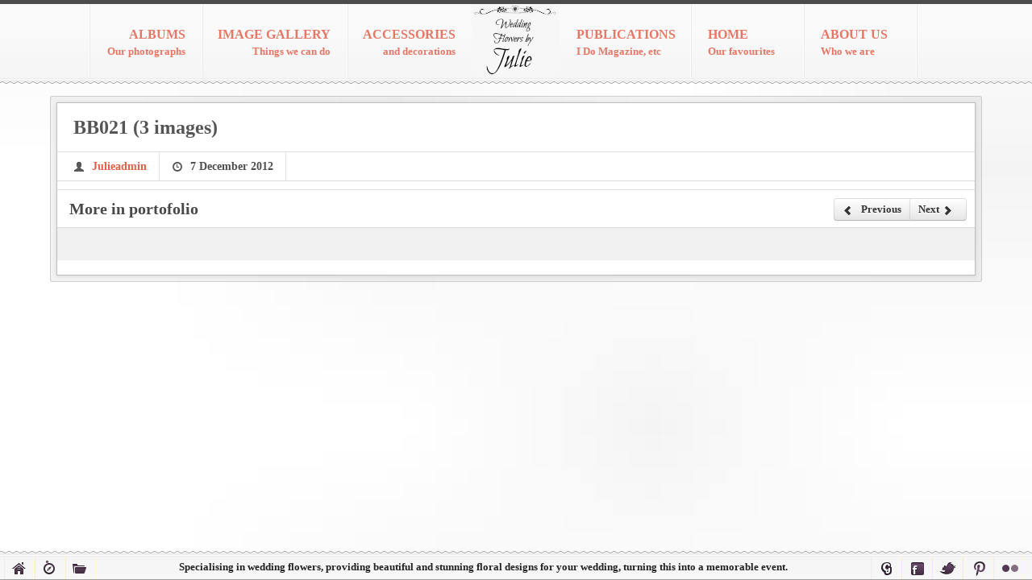

--- FILE ---
content_type: text/html; charset=UTF-8
request_url: https://flowersbyjulie.com.mt/portfolio/bb021
body_size: 18496
content:
<!doctype html>
<!--[if lt IE 7]> <html class="no-js lt-ie9 lt-ie8 lt-ie7" lang="en-US"> <![endif]-->
<!--[if IE 7]>    <html class="no-js lt-ie9 lt-ie8" lang="en-US"> <![endif]-->
<!--[if IE 8]>    <html class="no-js lt-ie9" lang="en-US"> <![endif]-->
<!--[if IE 9]>    <html class="no-js lt-ie10" lang="en-US"> <![endif]-->
<!--[if gt IE 8]><!--> <html class="no-js" lang="en-US"> <!--<![endif]-->
<head>
  	<meta http-equiv="Content-Type" content="text/html; charset=UTF-8" />	
	<title>
	  BB021 (3 images)  Specialists in Wedding Flowers Flowers by Julie	</title>
	
	<link rel="profile" href="http://gmpg.org/xfn/11" />
	<link rel="pingback" href="https://flowersbyjulie.com.mt/xmlrpc.php" />
	
	  	<meta name="viewport" content="width=device-width, initial-scale=1, maximum-scale=1, user-scalable=no" /> 
  	  	
  	  	<meta name="apple-mobile-web-app-capable" content="yes" /> 
 	 	
 	 	<meta name="description" content="Flowers by Julie are specialists in wedding flowers. We do beautiful and remarkable bridal bouquets, brides maid’s posies, flower baskets and hand made head-dresses and corsages. We also do church and wedding hall flower arrangements. All at the right price." />
	<meta name="keywords" content="Flowers by Julie - Specialist in wedding flowers. wedding accessories, wedding flowers pictures, images of wedding flowers, wedding flowers, florists in Malta, flower arrangements, church flowers, bridal bouquets, florist Malta, i do magazine, Malta flowers, Corsage, bridal flowers, floral baskets, church flowers, cake flowers"/>
	<meta name="revisit-after" content="1 days" />
 	 	
 	<!-- Place favicon.ico and apple-touch-icon.png in the root directory: mathiasbynens.be/notes/touch-icons -->
 	 	<link rel="shortcut icon" type="image/x-icon" href="https://flowersbyjulie.com.mt/wp-content/uploads/2012/12/Favico2.png" />
 	 	 	
 	<link rel="apple-touch-icon-precomposed" href="https://flowersbyjulie.com.mt/wp-content/uploads/2013/01/Touch-Icon.png">
 	   
 	
  	<!-- All JavaScript at the bottom, except this Modernizr build.
       Modernizr enables HTML5 elements & feature detects for optimal performance.
       Create your own custom Modernizr build: www.modernizr.com/download/ --> 
  	<script type="text/javascript">
		var base_url	 = "https://flowersbyjulie.com.mt",
			template_url = "https://flowersbyjulie.com.mt/wp-content/themes/jphotolio",
			template_css = "https://flowersbyjulie.com.mt/wp-content/themes/jphotolio/css/",
			lib_url	 	 = "https://flowersbyjulie.com.mt/wp-content/themes/jphotolio/util/",
			admin_url	 = "https://flowersbyjulie.com.mt/wp-admin/admin-ajax.php",
			jcurtain	 = "1",
			curtainstyle = "slide";	
  	</script>  	
  	<meta name='robots' content='max-image-preview:large' />
	<style>img:is([sizes="auto" i], [sizes^="auto," i]) { contain-intrinsic-size: 3000px 1500px }</style>
	<link rel='dns-prefetch' href='//www.youtube.com' />
<link rel='dns-prefetch' href='//maps.google.com' />
<link rel='dns-prefetch' href='//connect.facebook.net' />
<link rel='dns-prefetch' href='//platform.twitter.com' />
<link rel='dns-prefetch' href='//apis.google.com' />
<link rel="alternate" type="application/rss+xml" title="Flowers by Julie &raquo; Feed" href="https://flowersbyjulie.com.mt/feed" />
<link rel="alternate" type="application/rss+xml" title="Flowers by Julie &raquo; Comments Feed" href="https://flowersbyjulie.com.mt/comments/feed" />
<script type="text/javascript">
/* <![CDATA[ */
window._wpemojiSettings = {"baseUrl":"https:\/\/s.w.org\/images\/core\/emoji\/16.0.1\/72x72\/","ext":".png","svgUrl":"https:\/\/s.w.org\/images\/core\/emoji\/16.0.1\/svg\/","svgExt":".svg","source":{"concatemoji":"https:\/\/flowersbyjulie.com.mt\/wp-includes\/js\/wp-emoji-release.min.js?ver=6.8.3"}};
/*! This file is auto-generated */
!function(s,n){var o,i,e;function c(e){try{var t={supportTests:e,timestamp:(new Date).valueOf()};sessionStorage.setItem(o,JSON.stringify(t))}catch(e){}}function p(e,t,n){e.clearRect(0,0,e.canvas.width,e.canvas.height),e.fillText(t,0,0);var t=new Uint32Array(e.getImageData(0,0,e.canvas.width,e.canvas.height).data),a=(e.clearRect(0,0,e.canvas.width,e.canvas.height),e.fillText(n,0,0),new Uint32Array(e.getImageData(0,0,e.canvas.width,e.canvas.height).data));return t.every(function(e,t){return e===a[t]})}function u(e,t){e.clearRect(0,0,e.canvas.width,e.canvas.height),e.fillText(t,0,0);for(var n=e.getImageData(16,16,1,1),a=0;a<n.data.length;a++)if(0!==n.data[a])return!1;return!0}function f(e,t,n,a){switch(t){case"flag":return n(e,"\ud83c\udff3\ufe0f\u200d\u26a7\ufe0f","\ud83c\udff3\ufe0f\u200b\u26a7\ufe0f")?!1:!n(e,"\ud83c\udde8\ud83c\uddf6","\ud83c\udde8\u200b\ud83c\uddf6")&&!n(e,"\ud83c\udff4\udb40\udc67\udb40\udc62\udb40\udc65\udb40\udc6e\udb40\udc67\udb40\udc7f","\ud83c\udff4\u200b\udb40\udc67\u200b\udb40\udc62\u200b\udb40\udc65\u200b\udb40\udc6e\u200b\udb40\udc67\u200b\udb40\udc7f");case"emoji":return!a(e,"\ud83e\udedf")}return!1}function g(e,t,n,a){var r="undefined"!=typeof WorkerGlobalScope&&self instanceof WorkerGlobalScope?new OffscreenCanvas(300,150):s.createElement("canvas"),o=r.getContext("2d",{willReadFrequently:!0}),i=(o.textBaseline="top",o.font="600 32px Arial",{});return e.forEach(function(e){i[e]=t(o,e,n,a)}),i}function t(e){var t=s.createElement("script");t.src=e,t.defer=!0,s.head.appendChild(t)}"undefined"!=typeof Promise&&(o="wpEmojiSettingsSupports",i=["flag","emoji"],n.supports={everything:!0,everythingExceptFlag:!0},e=new Promise(function(e){s.addEventListener("DOMContentLoaded",e,{once:!0})}),new Promise(function(t){var n=function(){try{var e=JSON.parse(sessionStorage.getItem(o));if("object"==typeof e&&"number"==typeof e.timestamp&&(new Date).valueOf()<e.timestamp+604800&&"object"==typeof e.supportTests)return e.supportTests}catch(e){}return null}();if(!n){if("undefined"!=typeof Worker&&"undefined"!=typeof OffscreenCanvas&&"undefined"!=typeof URL&&URL.createObjectURL&&"undefined"!=typeof Blob)try{var e="postMessage("+g.toString()+"("+[JSON.stringify(i),f.toString(),p.toString(),u.toString()].join(",")+"));",a=new Blob([e],{type:"text/javascript"}),r=new Worker(URL.createObjectURL(a),{name:"wpTestEmojiSupports"});return void(r.onmessage=function(e){c(n=e.data),r.terminate(),t(n)})}catch(e){}c(n=g(i,f,p,u))}t(n)}).then(function(e){for(var t in e)n.supports[t]=e[t],n.supports.everything=n.supports.everything&&n.supports[t],"flag"!==t&&(n.supports.everythingExceptFlag=n.supports.everythingExceptFlag&&n.supports[t]);n.supports.everythingExceptFlag=n.supports.everythingExceptFlag&&!n.supports.flag,n.DOMReady=!1,n.readyCallback=function(){n.DOMReady=!0}}).then(function(){return e}).then(function(){var e;n.supports.everything||(n.readyCallback(),(e=n.source||{}).concatemoji?t(e.concatemoji):e.wpemoji&&e.twemoji&&(t(e.twemoji),t(e.wpemoji)))}))}((window,document),window._wpemojiSettings);
/* ]]> */
</script>
<link rel='stylesheet' id='jeg-def-style-css' href='https://flowersbyjulie.com.mt/wp-content/themes/jphotolio/style.css?ver=4.5.9' type='text/css' media='all' />
<link rel='stylesheet' id='jeg-bootstrap-css' href='https://flowersbyjulie.com.mt/wp-content/themes/jphotolio/css/bootstrap.css?ver=4.5.9' type='text/css' media='all' />
<link rel='stylesheet' id='jeg-style-css' href='https://flowersbyjulie.com.mt/wp-content/themes/jphotolio/css/style.css?ver=4.5.9' type='text/css' media='all' />
<link rel='stylesheet' id='jeg-bootstrap-responsive-css' href='https://flowersbyjulie.com.mt/wp-content/themes/jphotolio/css/bootstrap-responsive.css?ver=4.5.9' type='text/css' media='all' />
<link rel='stylesheet' id='jeg-style-responsive-css' href='https://flowersbyjulie.com.mt/wp-content/themes/jphotolio/css/style-responsive.css?ver=4.5.9' type='text/css' media='all' />
<link rel='stylesheet' id='jeg-plugin-css' href='https://flowersbyjulie.com.mt/wp-content/themes/jphotolio/css/plugin.css?ver=4.5.9' type='text/css' media='all' />
<link rel='stylesheet' id='jeg-mediaplayer-css' href='https://flowersbyjulie.com.mt/wp-content/themes/jphotolio/css/mediaelement/mediaelementplayer.css?ver=4.5.9' type='text/css' media='all' />
<link rel='stylesheet' id='jeg-playlist-css' href='https://flowersbyjulie.com.mt/wp-content/themes/jphotolio/css/blue.monday/jplayer.blue.monday.css?ver=4.5.9' type='text/css' media='all' />
<link rel='stylesheet' id='jeg-fotorama-css' href='https://flowersbyjulie.com.mt/wp-content/themes/jphotolio/css/fotorama.css?ver=4.5.9' type='text/css' media='all' />
<link rel='stylesheet' id='jeg-additional-style-css' href='https://flowersbyjulie.com.mt/index.php?jeg-theme=loadcss&#038;ver=6.8.3' type='text/css' media='all' />
<style id='wp-emoji-styles-inline-css' type='text/css'>

	img.wp-smiley, img.emoji {
		display: inline !important;
		border: none !important;
		box-shadow: none !important;
		height: 1em !important;
		width: 1em !important;
		margin: 0 0.07em !important;
		vertical-align: -0.1em !important;
		background: none !important;
		padding: 0 !important;
	}
</style>
<link rel='stylesheet' id='wp-block-library-css' href='https://flowersbyjulie.com.mt/wp-includes/css/dist/block-library/style.min.css?ver=6.8.3' type='text/css' media='all' />
<style id='classic-theme-styles-inline-css' type='text/css'>
/*! This file is auto-generated */
.wp-block-button__link{color:#fff;background-color:#32373c;border-radius:9999px;box-shadow:none;text-decoration:none;padding:calc(.667em + 2px) calc(1.333em + 2px);font-size:1.125em}.wp-block-file__button{background:#32373c;color:#fff;text-decoration:none}
</style>
<style id='global-styles-inline-css' type='text/css'>
:root{--wp--preset--aspect-ratio--square: 1;--wp--preset--aspect-ratio--4-3: 4/3;--wp--preset--aspect-ratio--3-4: 3/4;--wp--preset--aspect-ratio--3-2: 3/2;--wp--preset--aspect-ratio--2-3: 2/3;--wp--preset--aspect-ratio--16-9: 16/9;--wp--preset--aspect-ratio--9-16: 9/16;--wp--preset--color--black: #000000;--wp--preset--color--cyan-bluish-gray: #abb8c3;--wp--preset--color--white: #ffffff;--wp--preset--color--pale-pink: #f78da7;--wp--preset--color--vivid-red: #cf2e2e;--wp--preset--color--luminous-vivid-orange: #ff6900;--wp--preset--color--luminous-vivid-amber: #fcb900;--wp--preset--color--light-green-cyan: #7bdcb5;--wp--preset--color--vivid-green-cyan: #00d084;--wp--preset--color--pale-cyan-blue: #8ed1fc;--wp--preset--color--vivid-cyan-blue: #0693e3;--wp--preset--color--vivid-purple: #9b51e0;--wp--preset--gradient--vivid-cyan-blue-to-vivid-purple: linear-gradient(135deg,rgba(6,147,227,1) 0%,rgb(155,81,224) 100%);--wp--preset--gradient--light-green-cyan-to-vivid-green-cyan: linear-gradient(135deg,rgb(122,220,180) 0%,rgb(0,208,130) 100%);--wp--preset--gradient--luminous-vivid-amber-to-luminous-vivid-orange: linear-gradient(135deg,rgba(252,185,0,1) 0%,rgba(255,105,0,1) 100%);--wp--preset--gradient--luminous-vivid-orange-to-vivid-red: linear-gradient(135deg,rgba(255,105,0,1) 0%,rgb(207,46,46) 100%);--wp--preset--gradient--very-light-gray-to-cyan-bluish-gray: linear-gradient(135deg,rgb(238,238,238) 0%,rgb(169,184,195) 100%);--wp--preset--gradient--cool-to-warm-spectrum: linear-gradient(135deg,rgb(74,234,220) 0%,rgb(151,120,209) 20%,rgb(207,42,186) 40%,rgb(238,44,130) 60%,rgb(251,105,98) 80%,rgb(254,248,76) 100%);--wp--preset--gradient--blush-light-purple: linear-gradient(135deg,rgb(255,206,236) 0%,rgb(152,150,240) 100%);--wp--preset--gradient--blush-bordeaux: linear-gradient(135deg,rgb(254,205,165) 0%,rgb(254,45,45) 50%,rgb(107,0,62) 100%);--wp--preset--gradient--luminous-dusk: linear-gradient(135deg,rgb(255,203,112) 0%,rgb(199,81,192) 50%,rgb(65,88,208) 100%);--wp--preset--gradient--pale-ocean: linear-gradient(135deg,rgb(255,245,203) 0%,rgb(182,227,212) 50%,rgb(51,167,181) 100%);--wp--preset--gradient--electric-grass: linear-gradient(135deg,rgb(202,248,128) 0%,rgb(113,206,126) 100%);--wp--preset--gradient--midnight: linear-gradient(135deg,rgb(2,3,129) 0%,rgb(40,116,252) 100%);--wp--preset--font-size--small: 13px;--wp--preset--font-size--medium: 20px;--wp--preset--font-size--large: 36px;--wp--preset--font-size--x-large: 42px;--wp--preset--spacing--20: 0.44rem;--wp--preset--spacing--30: 0.67rem;--wp--preset--spacing--40: 1rem;--wp--preset--spacing--50: 1.5rem;--wp--preset--spacing--60: 2.25rem;--wp--preset--spacing--70: 3.38rem;--wp--preset--spacing--80: 5.06rem;--wp--preset--shadow--natural: 6px 6px 9px rgba(0, 0, 0, 0.2);--wp--preset--shadow--deep: 12px 12px 50px rgba(0, 0, 0, 0.4);--wp--preset--shadow--sharp: 6px 6px 0px rgba(0, 0, 0, 0.2);--wp--preset--shadow--outlined: 6px 6px 0px -3px rgba(255, 255, 255, 1), 6px 6px rgba(0, 0, 0, 1);--wp--preset--shadow--crisp: 6px 6px 0px rgba(0, 0, 0, 1);}:where(.is-layout-flex){gap: 0.5em;}:where(.is-layout-grid){gap: 0.5em;}body .is-layout-flex{display: flex;}.is-layout-flex{flex-wrap: wrap;align-items: center;}.is-layout-flex > :is(*, div){margin: 0;}body .is-layout-grid{display: grid;}.is-layout-grid > :is(*, div){margin: 0;}:where(.wp-block-columns.is-layout-flex){gap: 2em;}:where(.wp-block-columns.is-layout-grid){gap: 2em;}:where(.wp-block-post-template.is-layout-flex){gap: 1.25em;}:where(.wp-block-post-template.is-layout-grid){gap: 1.25em;}.has-black-color{color: var(--wp--preset--color--black) !important;}.has-cyan-bluish-gray-color{color: var(--wp--preset--color--cyan-bluish-gray) !important;}.has-white-color{color: var(--wp--preset--color--white) !important;}.has-pale-pink-color{color: var(--wp--preset--color--pale-pink) !important;}.has-vivid-red-color{color: var(--wp--preset--color--vivid-red) !important;}.has-luminous-vivid-orange-color{color: var(--wp--preset--color--luminous-vivid-orange) !important;}.has-luminous-vivid-amber-color{color: var(--wp--preset--color--luminous-vivid-amber) !important;}.has-light-green-cyan-color{color: var(--wp--preset--color--light-green-cyan) !important;}.has-vivid-green-cyan-color{color: var(--wp--preset--color--vivid-green-cyan) !important;}.has-pale-cyan-blue-color{color: var(--wp--preset--color--pale-cyan-blue) !important;}.has-vivid-cyan-blue-color{color: var(--wp--preset--color--vivid-cyan-blue) !important;}.has-vivid-purple-color{color: var(--wp--preset--color--vivid-purple) !important;}.has-black-background-color{background-color: var(--wp--preset--color--black) !important;}.has-cyan-bluish-gray-background-color{background-color: var(--wp--preset--color--cyan-bluish-gray) !important;}.has-white-background-color{background-color: var(--wp--preset--color--white) !important;}.has-pale-pink-background-color{background-color: var(--wp--preset--color--pale-pink) !important;}.has-vivid-red-background-color{background-color: var(--wp--preset--color--vivid-red) !important;}.has-luminous-vivid-orange-background-color{background-color: var(--wp--preset--color--luminous-vivid-orange) !important;}.has-luminous-vivid-amber-background-color{background-color: var(--wp--preset--color--luminous-vivid-amber) !important;}.has-light-green-cyan-background-color{background-color: var(--wp--preset--color--light-green-cyan) !important;}.has-vivid-green-cyan-background-color{background-color: var(--wp--preset--color--vivid-green-cyan) !important;}.has-pale-cyan-blue-background-color{background-color: var(--wp--preset--color--pale-cyan-blue) !important;}.has-vivid-cyan-blue-background-color{background-color: var(--wp--preset--color--vivid-cyan-blue) !important;}.has-vivid-purple-background-color{background-color: var(--wp--preset--color--vivid-purple) !important;}.has-black-border-color{border-color: var(--wp--preset--color--black) !important;}.has-cyan-bluish-gray-border-color{border-color: var(--wp--preset--color--cyan-bluish-gray) !important;}.has-white-border-color{border-color: var(--wp--preset--color--white) !important;}.has-pale-pink-border-color{border-color: var(--wp--preset--color--pale-pink) !important;}.has-vivid-red-border-color{border-color: var(--wp--preset--color--vivid-red) !important;}.has-luminous-vivid-orange-border-color{border-color: var(--wp--preset--color--luminous-vivid-orange) !important;}.has-luminous-vivid-amber-border-color{border-color: var(--wp--preset--color--luminous-vivid-amber) !important;}.has-light-green-cyan-border-color{border-color: var(--wp--preset--color--light-green-cyan) !important;}.has-vivid-green-cyan-border-color{border-color: var(--wp--preset--color--vivid-green-cyan) !important;}.has-pale-cyan-blue-border-color{border-color: var(--wp--preset--color--pale-cyan-blue) !important;}.has-vivid-cyan-blue-border-color{border-color: var(--wp--preset--color--vivid-cyan-blue) !important;}.has-vivid-purple-border-color{border-color: var(--wp--preset--color--vivid-purple) !important;}.has-vivid-cyan-blue-to-vivid-purple-gradient-background{background: var(--wp--preset--gradient--vivid-cyan-blue-to-vivid-purple) !important;}.has-light-green-cyan-to-vivid-green-cyan-gradient-background{background: var(--wp--preset--gradient--light-green-cyan-to-vivid-green-cyan) !important;}.has-luminous-vivid-amber-to-luminous-vivid-orange-gradient-background{background: var(--wp--preset--gradient--luminous-vivid-amber-to-luminous-vivid-orange) !important;}.has-luminous-vivid-orange-to-vivid-red-gradient-background{background: var(--wp--preset--gradient--luminous-vivid-orange-to-vivid-red) !important;}.has-very-light-gray-to-cyan-bluish-gray-gradient-background{background: var(--wp--preset--gradient--very-light-gray-to-cyan-bluish-gray) !important;}.has-cool-to-warm-spectrum-gradient-background{background: var(--wp--preset--gradient--cool-to-warm-spectrum) !important;}.has-blush-light-purple-gradient-background{background: var(--wp--preset--gradient--blush-light-purple) !important;}.has-blush-bordeaux-gradient-background{background: var(--wp--preset--gradient--blush-bordeaux) !important;}.has-luminous-dusk-gradient-background{background: var(--wp--preset--gradient--luminous-dusk) !important;}.has-pale-ocean-gradient-background{background: var(--wp--preset--gradient--pale-ocean) !important;}.has-electric-grass-gradient-background{background: var(--wp--preset--gradient--electric-grass) !important;}.has-midnight-gradient-background{background: var(--wp--preset--gradient--midnight) !important;}.has-small-font-size{font-size: var(--wp--preset--font-size--small) !important;}.has-medium-font-size{font-size: var(--wp--preset--font-size--medium) !important;}.has-large-font-size{font-size: var(--wp--preset--font-size--large) !important;}.has-x-large-font-size{font-size: var(--wp--preset--font-size--x-large) !important;}
:where(.wp-block-post-template.is-layout-flex){gap: 1.25em;}:where(.wp-block-post-template.is-layout-grid){gap: 1.25em;}
:where(.wp-block-columns.is-layout-flex){gap: 2em;}:where(.wp-block-columns.is-layout-grid){gap: 2em;}
:root :where(.wp-block-pullquote){font-size: 1.5em;line-height: 1.6;}
</style>
<link rel='stylesheet' id='wp-components-css' href='https://flowersbyjulie.com.mt/wp-includes/css/dist/components/style.min.css?ver=6.8.3' type='text/css' media='all' />
<link rel='stylesheet' id='godaddy-styles-css' href='https://flowersbyjulie.com.mt/wp-content/mu-plugins/vendor/wpex/godaddy-launch/includes/Dependencies/GoDaddy/Styles/build/latest.css?ver=2.0.2' type='text/css' media='all' />
<script type="text/javascript" src="https://flowersbyjulie.com.mt/wp-includes/js/jquery/jquery.min.js?ver=3.7.1" id="jquery-core-js"></script>
<script type="text/javascript" src="https://flowersbyjulie.com.mt/wp-includes/js/jquery/jquery-migrate.min.js?ver=3.4.1" id="jquery-migrate-js"></script>
<script type="text/javascript" src="https://flowersbyjulie.com.mt/wp-content/themes/jphotolio/js/libs/modernizr-2.5.3.min.js?ver=4.5.9" id="modernizr-js"></script>
<script type="text/javascript" src="https://flowersbyjulie.com.mt/wp-content/themes/jphotolio/js/plugins.js?ver=4.5.9" id="jeg-plugin-js"></script>
<script type="text/javascript" src="https://flowersbyjulie.com.mt/wp-content/themes/jphotolio/js/script.full.js?ver=4.5.9" id="jeg-script-js"></script>
<script type="text/javascript" src="https://flowersbyjulie.com.mt/wp-content/themes/jphotolio/js/fotorama.js?ver=4.5.9" id="jeg-fotorama-js-js"></script>
<script type="text/javascript" src="http://www.youtube.com/player_api?ver=6.8.3" id="jeg-youtube_api-js"></script>
<script type="text/javascript" src="http://maps.google.com/maps/api/js?sensor=false&amp;ver=6.8.3" id="jeg-google-map-js"></script>
<script type="text/javascript" src="http://connect.facebook.net/en_US/all.js?ver=6.8.3#xfbml=1" id="facebook-js"></script>
<script type="text/javascript" src="http://platform.twitter.com/widgets.js?ver=6.8.3" id="tweet-button-js"></script>
<script type="text/javascript" src="https://apis.google.com/js/plusone.js?ver=6.8.3" id="google-botton-js"></script>
<link rel="https://api.w.org/" href="https://flowersbyjulie.com.mt/wp-json/" /><link rel="EditURI" type="application/rsd+xml" title="RSD" href="https://flowersbyjulie.com.mt/xmlrpc.php?rsd" />
<meta name="generator" content="WordPress 6.8.3" />
<link rel="canonical" href="https://flowersbyjulie.com.mt/portfolio/bb021" />
<link rel='shortlink' href='https://flowersbyjulie.com.mt/?p=336' />
<link rel="alternate" title="oEmbed (JSON)" type="application/json+oembed" href="https://flowersbyjulie.com.mt/wp-json/oembed/1.0/embed?url=https%3A%2F%2Fflowersbyjulie.com.mt%2Fportfolio%2Fbb021" />
<link rel="alternate" title="oEmbed (XML)" type="text/xml+oembed" href="https://flowersbyjulie.com.mt/wp-json/oembed/1.0/embed?url=https%3A%2F%2Fflowersbyjulie.com.mt%2Fportfolio%2Fbb021&#038;format=xml" />
<meta property="og:image" content="https://flowersbyjulie.com.mt/wp-content/uploads/2012/12/BBi021a.jpg"/>	
<link href='http://fonts.googleapis.com/css?family=PT+Sans+Narrow:700&amp;v1' rel='stylesheet' type='text/css'>	
<link href='http://fonts.googleapis.com/css?family=PT+Sans+Narrow:700&amp;v1' rel='stylesheet' type='text/css'>	
<link href='http://fonts.googleapis.com/css?family=PT+Sans+Narrow:700&amp;v1' rel='stylesheet' type='text/css'>	
<link href='http://fonts.googleapis.com/css?family=PT+Sans+Narrow:700&amp;v1' rel='stylesheet' type='text/css'>
</head>
<body class="wp-singular portfolio-template-default single single-portfolio postid-336 wp-theme-jphotolio">

  <!-- Prompt IE 6 users to install Chrome Frame. Remove this if you support IE 6.
       chromium.org/developers/how-tos/chrome-frame-getting-started -->
  <!--[if lt IE 7]><p class=chromeframe>Your browser is <em>ancient!</em> <a href="http://browsehappy.com/">Upgrade to a different browser</a> or <a href="http://www.google.com/chromeframe/?redirect=true">install Google Chrome Frame</a> to experience this site.</p><![endif]--> 
  <header>		
		<nav>
			<div class="navleft">
				<div class="navleft-wrapper">
					<div class="menu-top-left-menu-container"><ul id="menu-top-left-menu" class="menu"><li id="menu-item-2103" class="menu-item menu-item-type-post_type menu-item-object-page menu-item-has-children menu-item-2103 bgnav"><a href="https://flowersbyjulie.com.mt/accessories"><h3>Accessories</h3><span>and decorations</span></a>
<ul class="submenu">
	<li id="menu-item-2105" class="menu-item menu-item-type-post_type menu-item-object-page menu-item-2105 bgnav"><a href="https://flowersbyjulie.com.mt/accessories/floral-bracelets"><h3>Floral Bracelets</h3></a></li>
	<li id="menu-item-2104" class="menu-item menu-item-type-post_type menu-item-object-page menu-item-2104 bgnav"><a href="https://flowersbyjulie.com.mt/accessories/ring-bearer-cushions"><h3>Ring Bearer Cushions</h3></a></li>
	<li id="menu-item-2106" class="menu-item menu-item-type-post_type menu-item-object-page menu-item-2106 bgnav"><a href="https://flowersbyjulie.com.mt/accessories/souvenir-baskets"><h3>Souvenir Baskets</h3></a></li>
	<li id="menu-item-3930" class="menu-item menu-item-type-post_type menu-item-object-page menu-item-3930 bgnav"><a href="https://flowersbyjulie.com.mt/accessories/wishing-trees"><h3>Wishing Trees</h3></a></li>
	<li id="menu-item-3931" class="menu-item menu-item-type-post_type menu-item-object-page menu-item-3931 bgnav"><a href="https://flowersbyjulie.com.mt/accessories/gift-boxes"><h3>Gift Boxes</h3></a></li>
	<li id="menu-item-3932" class="menu-item menu-item-type-post_type menu-item-object-page menu-item-3932 bgnav"><a href="https://flowersbyjulie.com.mt/accessories/lanterns"><h3>Lanterns</h3></a></li>
</ul>
</li>
<li id="menu-item-1155" class="menu-item menu-item-type-post_type menu-item-object-page menu-item-has-children menu-item-1155 bgnav"><a href="https://flowersbyjulie.com.mt/image-gallery"><h3>Image Gallery</h3><span>Things we can do</span></a>
<ul class="submenu">
	<li id="menu-item-1156" class="menu-item menu-item-type-post_type menu-item-object-page menu-item-has-children menu-item-1156 bgnav"><a href="https://flowersbyjulie.com.mt/image-gallery/bridal-bouquets"><h3>Bridal Bouquets</h3></a>
	<ul class="submenu">
		<li id="menu-item-2705" class="menu-item menu-item-type-post_type menu-item-object-page menu-item-2705 bgnav"><a href="https://flowersbyjulie.com.mt/image-gallery/bridal-bouquets/bridal-bouquets-in-white-flowers"><h3>White Flowers</h3></a></li>
		<li id="menu-item-2709" class="menu-item menu-item-type-post_type menu-item-object-page menu-item-2709 bgnav"><a href="https://flowersbyjulie.com.mt/image-gallery/bridal-bouquets/bridal-bouquets-in-ivory-flowers"><h3>Ivory Flowers</h3></a></li>
		<li id="menu-item-2706" class="menu-item menu-item-type-post_type menu-item-object-page menu-item-2706 bgnav"><a href="https://flowersbyjulie.com.mt/image-gallery/bridal-bouquets/bridal-bouquets-in-pink-flowers"><h3>Pink Flowers</h3></a></li>
		<li id="menu-item-2704" class="menu-item menu-item-type-post_type menu-item-object-page menu-item-2704 bgnav"><a href="https://flowersbyjulie.com.mt/image-gallery/bridal-bouquets/bridal-bouquets-in-red-flowers"><h3>Red Flowers</h3></a></li>
		<li id="menu-item-2708" class="menu-item menu-item-type-post_type menu-item-object-page menu-item-2708 bgnav"><a href="https://flowersbyjulie.com.mt/image-gallery/bridal-bouquets/bridal-bouquets-in-lilac-flowers"><h3>Lilac &#038; Purple</h3></a></li>
		<li id="menu-item-2707" class="menu-item menu-item-type-post_type menu-item-object-page menu-item-2707 bgnav"><a href="https://flowersbyjulie.com.mt/image-gallery/bridal-bouquets/bridal-bouquets-in-orange-flowers"><h3>Orange &#038; Peach</h3></a></li>
		<li id="menu-item-2703" class="menu-item menu-item-type-post_type menu-item-object-page menu-item-2703 bgnav"><a href="https://flowersbyjulie.com.mt/image-gallery/bridal-bouquets/bridal-bouquets-in-yellow-flowers"><h3>Yellow Flowers</h3></a></li>
	</ul>
</li>
	<li id="menu-item-1157" class="menu-item menu-item-type-post_type menu-item-object-page menu-item-has-children menu-item-1157 bgnav"><a href="https://flowersbyjulie.com.mt/image-gallery/flowers-for-brides-maids"><h3>Bride&#8217;s Maids</h3></a>
	<ul class="submenu">
		<li id="menu-item-1812" class="menu-item menu-item-type-post_type menu-item-object-page menu-item-1812 bgnav"><a href="https://flowersbyjulie.com.mt/image-gallery/flowers-for-brides-maids/floral-hand-bouquets"><h3>Hand Bouquets</h3></a></li>
		<li id="menu-item-1813" class="menu-item menu-item-type-post_type menu-item-object-page menu-item-1813 bgnav"><a href="https://flowersbyjulie.com.mt/image-gallery/flowers-for-brides-maids/bm-flowerbaskets"><h3>Flower Baskets</h3></a></li>
		<li id="menu-item-1814" class="menu-item menu-item-type-post_type menu-item-object-page menu-item-1814 bgnav"><a href="https://flowersbyjulie.com.mt/image-gallery/flowers-for-brides-maids/head-dresses"><h3>Head-dresses</h3></a></li>
		<li id="menu-item-3781" class="menu-item menu-item-type-post_type menu-item-object-page menu-item-3781 bgnav"><a href="https://flowersbyjulie.com.mt/image-gallery/flowers-for-brides-maids/pomanders"><h3>Pomanders</h3></a></li>
	</ul>
</li>
	<li id="menu-item-1532" class="menu-item menu-item-type-post_type menu-item-object-page menu-item-1532 bgnav"><a href="https://flowersbyjulie.com.mt/image-gallery/corsages-and-buttonholes"><h3>Corsages</h3></a></li>
	<li id="menu-item-1535" class="menu-item menu-item-type-post_type menu-item-object-page menu-item-1535 bgnav"><a href="https://flowersbyjulie.com.mt/image-gallery/bride-and-groom-residence"><h3>Residence</h3></a></li>
	<li id="menu-item-1161" class="menu-item menu-item-type-post_type menu-item-object-page menu-item-has-children menu-item-1161 bgnav"><a href="https://flowersbyjulie.com.mt/image-gallery/church-flowers"><h3>Church Flowers</h3></a>
	<ul class="submenu">
		<li id="menu-item-6080" class="menu-item menu-item-type-post_type menu-item-object-page menu-item-6080 bgnav"><a href="https://flowersbyjulie.com.mt/image-gallery/church-flowers/church-entrance"><h3>Church Entrance</h3></a></li>
		<li id="menu-item-2034" class="menu-item menu-item-type-post_type menu-item-object-page menu-item-2034 bgnav"><a href="https://flowersbyjulie.com.mt/image-gallery/church-flowers/pew-decorations"><h3>Pew Decorations</h3></a></li>
		<li id="menu-item-2037" class="menu-item menu-item-type-post_type menu-item-object-page menu-item-2037 bgnav"><a href="https://flowersbyjulie.com.mt/image-gallery/church-flowers/altar-flowers"><h3>Altar Flowers</h3></a></li>
		<li id="menu-item-2035" class="menu-item menu-item-type-post_type menu-item-object-page menu-item-2035 bgnav"><a href="https://flowersbyjulie.com.mt/image-gallery/church-flowers/tabernacle"><h3>Tabernacle</h3></a></li>
		<li id="menu-item-2036" class="menu-item menu-item-type-post_type menu-item-object-page menu-item-2036 bgnav"><a href="https://flowersbyjulie.com.mt/image-gallery/church-flowers/reading-stand"><h3>Reading Stand</h3></a></li>
		<li id="menu-item-2041" class="menu-item menu-item-type-post_type menu-item-object-page menu-item-2041 bgnav"><a href="https://flowersbyjulie.com.mt/image-gallery/church-flowers/other-flowers"><h3>Other Church Flowers</h3></a></li>
	</ul>
</li>
	<li id="menu-item-2350" class="menu-item menu-item-type-post_type menu-item-object-page menu-item-has-children menu-item-2350 bgnav"><a href="https://flowersbyjulie.com.mt/image-gallery/wedding-hall"><h3>Wedding Hall</h3></a>
	<ul class="submenu">
		<li id="menu-item-2356" class="menu-item menu-item-type-post_type menu-item-object-page menu-item-2356 bgnav"><a href="https://flowersbyjulie.com.mt/image-gallery/wedding-hall/hall_entrance"><h3>Hall Entrance</h3></a></li>
		<li id="menu-item-2352" class="menu-item menu-item-type-post_type menu-item-object-page menu-item-2352 bgnav"><a href="https://flowersbyjulie.com.mt/image-gallery/wedding-hall/civil-ceremony"><h3>Civil Ceremony</h3></a></li>
		<li id="menu-item-2355" class="menu-item menu-item-type-post_type menu-item-object-page menu-item-2355 bgnav"><a href="https://flowersbyjulie.com.mt/image-gallery/wedding-hall/guest_book"><h3>Guest Book</h3></a></li>
		<li id="menu-item-2357" class="menu-item menu-item-type-post_type menu-item-object-page menu-item-2357 bgnav"><a href="https://flowersbyjulie.com.mt/image-gallery/wedding-hall/hanging_arrangements"><h3>Hanging Arrangements</h3></a></li>
		<li id="menu-item-2353" class="menu-item menu-item-type-post_type menu-item-object-page menu-item-2353 bgnav"><a href="https://flowersbyjulie.com.mt/image-gallery/wedding-hall/fire_places"><h3>Fire Places</h3></a></li>
		<li id="menu-item-2359" class="menu-item menu-item-type-post_type menu-item-object-page menu-item-2359 bgnav"><a href="https://flowersbyjulie.com.mt/image-gallery/wedding-hall/table_top"><h3>Table Top</h3></a></li>
		<li id="menu-item-2354" class="menu-item menu-item-type-post_type menu-item-object-page menu-item-2354 bgnav"><a href="https://flowersbyjulie.com.mt/image-gallery/wedding-hall/gazebos"><h3>Gazebos</h3></a></li>
		<li id="menu-item-2351" class="menu-item menu-item-type-post_type menu-item-object-page menu-item-2351 bgnav"><a href="https://flowersbyjulie.com.mt/image-gallery/wedding-hall/bistrotables"><h3>Bistro Tables</h3></a></li>
		<li id="menu-item-2358" class="menu-item menu-item-type-post_type menu-item-object-page menu-item-2358 bgnav"><a href="https://flowersbyjulie.com.mt/image-gallery/wedding-hall/swimming_pool"><h3>Swimming Pool</h3></a></li>
	</ul>
</li>
	<li id="menu-item-1550" class="menu-item menu-item-type-post_type menu-item-object-page menu-item-1550 bgnav"><a href="https://flowersbyjulie.com.mt/image-gallery/wedding-cake"><h3>Wedding Cakes</h3></a></li>
	<li id="menu-item-1642" class="menu-item menu-item-type-post_type menu-item-object-page menu-item-1642 bgnav"><a href="https://flowersbyjulie.com.mt/image-gallery/cake-table"><h3>Cake Table</h3></a></li>
</ul>
</li>
<li id="menu-item-68" class="menu-item menu-item-type-post_type menu-item-object-page menu-item-has-children menu-item-68 bgnav"><a href="https://flowersbyjulie.com.mt/albums"><h3>Albums</h3><span>Our photographs</span></a>
<ul class="submenu">
	<li id="menu-item-589" class="menu-item menu-item-type-post_type menu-item-object-page menu-item-589 bgnav"><a href="https://flowersbyjulie.com.mt/albums/bridal-bouquets-albums"><h3>Bridal Bouquets</h3></a></li>
	<li id="menu-item-107" class="menu-item menu-item-type-post_type menu-item-object-page menu-item-107 bgnav"><a href="https://flowersbyjulie.com.mt/albums/brides-maids"><h3>Bride&#8217;s Maids</h3></a></li>
	<li id="menu-item-1264" class="menu-item menu-item-type-post_type menu-item-object-page menu-item-1264 bgnav"><a href="https://flowersbyjulie.com.mt/albums/corsages-and-buttonholes"><h3>Corsages</h3></a></li>
	<li id="menu-item-1267" class="menu-item menu-item-type-post_type menu-item-object-page menu-item-1267 bgnav"><a href="https://flowersbyjulie.com.mt/albums/bride-residence"><h3>Residence</h3></a></li>
	<li id="menu-item-110" class="menu-item menu-item-type-post_type menu-item-object-page menu-item-110 bgnav"><a href="https://flowersbyjulie.com.mt/albums/church-flowers"><h3>Church Flowers</h3></a></li>
	<li id="menu-item-113" class="menu-item menu-item-type-post_type menu-item-object-page menu-item-113 bgnav"><a href="https://flowersbyjulie.com.mt/albums/wedding-hall"><h3>Wedding Hall</h3></a></li>
	<li id="menu-item-119" class="menu-item menu-item-type-post_type menu-item-object-page menu-item-119 bgnav"><a href="https://flowersbyjulie.com.mt/albums/wedding-cake-decoration"><h3>Wedding Cakes</h3></a></li>
	<li id="menu-item-960" class="menu-item menu-item-type-post_type menu-item-object-page menu-item-960 bgnav"><a href="https://flowersbyjulie.com.mt/albums/cake-table-flowers"><h3>Cake Table</h3></a></li>
</ul>
</li>
</ul></div>				</div>			
			</div>
						<div class="navright">
				<div class="navright-wrapper">
					<div class="menu-top-right-menu-container"><ul id="menu-top-right-menu" class="menu"><li id="menu-item-57" class="menu-item menu-item-type-post_type menu-item-object-page menu-item-57 bgnav"><a href="https://flowersbyjulie.com.mt/publications-i-do-magazine"><h3>Publications</h3><span>I Do Magazine, etc</span></a></li>
<li id="menu-item-2850" class="menu-item menu-item-type-post_type menu-item-object-page menu-item-home menu-item-2850 bgnav"><a href="https://flowersbyjulie.com.mt/"><h3>Home</h3><span>Our favourites</span></a></li>
<li id="menu-item-1153" class="menu-item menu-item-type-post_type menu-item-object-page menu-item-1153 bgnav"><a href="https://flowersbyjulie.com.mt/about-us-who-we-are"><h3>About Us</h3><span>Who we are</span></a></li>
</ul></div>				</div>			
			</div>
					</nav>		
		<div class="logo">
			<a href="https://flowersbyjulie.com.mt">
				<!-- Logo masuk sini -->
				<img alt="Flowers by Julie The experts in flower arrangements for weddings" src="https://flowersbyjulie.com.mt/wp-content/uploads/2014/11/LogoFlowersByJulie.png" />
			</a>
		</div>
		<div class="navselect">
			<select>
				<option value="#!/">Navigate ...</option>
				<option  value="https://flowersbyjulie.com.mt/accessories"> Accessories</option><option  value="https://flowersbyjulie.com.mt/accessories/floral-bracelets">&nbsp;&nbsp; Floral Bracelets</option><option  value="https://flowersbyjulie.com.mt/accessories/ring-bearer-cushions">&nbsp;&nbsp; Ring Bearer Cushions</option><option  value="https://flowersbyjulie.com.mt/accessories/souvenir-baskets">&nbsp;&nbsp; Souvenir Baskets</option><option  value="https://flowersbyjulie.com.mt/accessories/wishing-trees">&nbsp;&nbsp; Wishing Trees</option><option  value="https://flowersbyjulie.com.mt/accessories/gift-boxes">&nbsp;&nbsp; Gift Boxes</option><option  value="https://flowersbyjulie.com.mt/accessories/lanterns">&nbsp;&nbsp; Lanterns</option><option  value="https://flowersbyjulie.com.mt/image-gallery"> Image Gallery</option><option  value="https://flowersbyjulie.com.mt/image-gallery/bridal-bouquets">&nbsp;&nbsp; Bridal Bouquets</option><option  value="https://flowersbyjulie.com.mt/image-gallery/bridal-bouquets/bridal-bouquets-in-white-flowers">&nbsp;&nbsp;&nbsp;&nbsp; White Flowers</option><option  value="https://flowersbyjulie.com.mt/image-gallery/bridal-bouquets/bridal-bouquets-in-ivory-flowers">&nbsp;&nbsp;&nbsp;&nbsp; Ivory Flowers</option><option  value="https://flowersbyjulie.com.mt/image-gallery/bridal-bouquets/bridal-bouquets-in-pink-flowers">&nbsp;&nbsp;&nbsp;&nbsp; Pink Flowers</option><option  value="https://flowersbyjulie.com.mt/image-gallery/bridal-bouquets/bridal-bouquets-in-red-flowers">&nbsp;&nbsp;&nbsp;&nbsp; Red Flowers</option><option  value="https://flowersbyjulie.com.mt/image-gallery/bridal-bouquets/bridal-bouquets-in-lilac-flowers">&nbsp;&nbsp;&nbsp;&nbsp; Lilac &#038; Purple</option><option  value="https://flowersbyjulie.com.mt/image-gallery/bridal-bouquets/bridal-bouquets-in-orange-flowers">&nbsp;&nbsp;&nbsp;&nbsp; Orange &#038; Peach</option><option  value="https://flowersbyjulie.com.mt/image-gallery/bridal-bouquets/bridal-bouquets-in-yellow-flowers">&nbsp;&nbsp;&nbsp;&nbsp; Yellow Flowers</option><option  value="https://flowersbyjulie.com.mt/image-gallery/flowers-for-brides-maids">&nbsp;&nbsp; Bride&#8217;s Maids</option><option  value="https://flowersbyjulie.com.mt/image-gallery/flowers-for-brides-maids/floral-hand-bouquets">&nbsp;&nbsp;&nbsp;&nbsp; Hand Bouquets</option><option  value="https://flowersbyjulie.com.mt/image-gallery/flowers-for-brides-maids/bm-flowerbaskets">&nbsp;&nbsp;&nbsp;&nbsp; Flower Baskets</option><option  value="https://flowersbyjulie.com.mt/image-gallery/flowers-for-brides-maids/head-dresses">&nbsp;&nbsp;&nbsp;&nbsp; Head-dresses</option><option  value="https://flowersbyjulie.com.mt/image-gallery/flowers-for-brides-maids/pomanders">&nbsp;&nbsp;&nbsp;&nbsp; Pomanders</option><option  value="https://flowersbyjulie.com.mt/image-gallery/corsages-and-buttonholes">&nbsp;&nbsp; Corsages</option><option  value="https://flowersbyjulie.com.mt/image-gallery/bride-and-groom-residence">&nbsp;&nbsp; Residence</option><option  value="https://flowersbyjulie.com.mt/image-gallery/church-flowers">&nbsp;&nbsp; Church Flowers</option><option  value="https://flowersbyjulie.com.mt/image-gallery/church-flowers/church-entrance">&nbsp;&nbsp;&nbsp;&nbsp; Church Entrance</option><option  value="https://flowersbyjulie.com.mt/image-gallery/church-flowers/pew-decorations">&nbsp;&nbsp;&nbsp;&nbsp; Pew Decorations</option><option  value="https://flowersbyjulie.com.mt/image-gallery/church-flowers/altar-flowers">&nbsp;&nbsp;&nbsp;&nbsp; Altar Flowers</option><option  value="https://flowersbyjulie.com.mt/image-gallery/church-flowers/tabernacle">&nbsp;&nbsp;&nbsp;&nbsp; Tabernacle</option><option  value="https://flowersbyjulie.com.mt/image-gallery/church-flowers/reading-stand">&nbsp;&nbsp;&nbsp;&nbsp; Reading Stand</option><option  value="https://flowersbyjulie.com.mt/image-gallery/church-flowers/other-flowers">&nbsp;&nbsp;&nbsp;&nbsp; Other Church Flowers</option><option  value="https://flowersbyjulie.com.mt/image-gallery/wedding-hall">&nbsp;&nbsp; Wedding Hall</option><option  value="https://flowersbyjulie.com.mt/image-gallery/wedding-hall/hall_entrance">&nbsp;&nbsp;&nbsp;&nbsp; Hall Entrance</option><option  value="https://flowersbyjulie.com.mt/image-gallery/wedding-hall/civil-ceremony">&nbsp;&nbsp;&nbsp;&nbsp; Civil Ceremony</option><option  value="https://flowersbyjulie.com.mt/image-gallery/wedding-hall/guest_book">&nbsp;&nbsp;&nbsp;&nbsp; Guest Book</option><option  value="https://flowersbyjulie.com.mt/image-gallery/wedding-hall/hanging_arrangements">&nbsp;&nbsp;&nbsp;&nbsp; Hanging Arrangements</option><option  value="https://flowersbyjulie.com.mt/image-gallery/wedding-hall/fire_places">&nbsp;&nbsp;&nbsp;&nbsp; Fire Places</option><option  value="https://flowersbyjulie.com.mt/image-gallery/wedding-hall/table_top">&nbsp;&nbsp;&nbsp;&nbsp; Table Top</option><option  value="https://flowersbyjulie.com.mt/image-gallery/wedding-hall/gazebos">&nbsp;&nbsp;&nbsp;&nbsp; Gazebos</option><option  value="https://flowersbyjulie.com.mt/image-gallery/wedding-hall/bistrotables">&nbsp;&nbsp;&nbsp;&nbsp; Bistro Tables</option><option  value="https://flowersbyjulie.com.mt/image-gallery/wedding-hall/swimming_pool">&nbsp;&nbsp;&nbsp;&nbsp; Swimming Pool</option><option  value="https://flowersbyjulie.com.mt/image-gallery/wedding-cake">&nbsp;&nbsp; Wedding Cakes</option><option  value="https://flowersbyjulie.com.mt/image-gallery/cake-table">&nbsp;&nbsp; Cake Table</option><option  value="https://flowersbyjulie.com.mt/albums"> Albums</option><option  value="https://flowersbyjulie.com.mt/albums/bridal-bouquets-albums">&nbsp;&nbsp; Bridal Bouquets</option><option  value="https://flowersbyjulie.com.mt/albums/brides-maids">&nbsp;&nbsp; Bride&#8217;s Maids</option><option  value="https://flowersbyjulie.com.mt/albums/corsages-and-buttonholes">&nbsp;&nbsp; Corsages</option><option  value="https://flowersbyjulie.com.mt/albums/bride-residence">&nbsp;&nbsp; Residence</option><option  value="https://flowersbyjulie.com.mt/albums/church-flowers">&nbsp;&nbsp; Church Flowers</option><option  value="https://flowersbyjulie.com.mt/albums/wedding-hall">&nbsp;&nbsp; Wedding Hall</option><option  value="https://flowersbyjulie.com.mt/albums/wedding-cake-decoration">&nbsp;&nbsp; Wedding Cakes</option><option  value="https://flowersbyjulie.com.mt/albums/cake-table-flowers">&nbsp;&nbsp; Cake Table</option><option  value="https://flowersbyjulie.com.mt/publications-i-do-magazine"> Publications</option><option  value="https://flowersbyjulie.com.mt/"> Home</option><option  value="https://flowersbyjulie.com.mt/about-us-who-we-are"> About Us</option>			</select>
		</div>		
  </header>
  
  <div class="notification" data-small-menu="0">
	<div class="notification-wrapper">
		<div class="notification-belt">&nbsp;</div>
		<div class="notification-content"></div>
		<div class="closeme" style="display: block;">
			<div class="icon-remove"></div>
		</div>
	</div>
  </div>
  
  	
  <div role="main" id="mainouter"> 
  	<div id="main">
  		<div class="main-336">
  
  
<div class="container containerborder">
	<div class="inner-container">
		<h1 class="page-title">BB021 (3 images)</h1>				
		<div class="portolio-content row">
			<div class="portfolio-meta">
				<ul>			
					<li>
						<i class="icon-user"></i>
						<a href="https://flowersbyjulie.com.mt/author/julieadmin" title="Posts by julieadmin" rel="author">julieadmin</a>					</li>
					<li>
						<i class="icon-time"></i>
						7 December 2012					</li>
									</ul>
				<div style="clear: both;"></div>
			</div>
			<div class="portfolio-sidebar span3">
								<div class="single-portfolio-like" data-url="https://flowersbyjulie.com.mt/portfolio/bb021" data-cover="https://flowersbyjulie.com.mt/wp-content/uploads/2012/12/BBi021a.jpg">
					<div class="wrapper-social">
						<div class="facebook-sharer"></div>
						<div class="twitter-sharer"></div>
						<div class="clearboth"></div>
						<div class="pinterest-sharer"></div>
						<div class="google-sharer" id="google-sharer"></div>
					</div>
				</div>
								<div class="portfolio-article">
									</div>				
			</div>
			
                
                    <div class="gallery-main span9 flexslider newflexslider" data-type="gallery">
                        <ul class="slides">
                                                            <li>
                                    <a data-alt="Click to zoom" class="item-gallery-image" href="#" data-title="" data="https://flowersbyjulie.com.mt/wp-content/uploads/2012/12/BBi021a.jpg" data-tourl="false">
                                        <img title="" alt="" src="https://flowersbyjulie.com.mt/wp-content/uploads/2012/12/BBi021a-835x600-000000.jpg" />
                                    </a>
                                </li>
                                                            <li>
                                    <a data-alt="Click to zoom" class="item-gallery-image" href="#" data-title="" data="https://flowersbyjulie.com.mt/wp-content/uploads/2012/12/BBi021b.jpg" data-tourl="false">
                                        <img title="" alt="" src="https://flowersbyjulie.com.mt/wp-content/uploads/2012/12/BBi021b-835x600-000000.jpg" />
                                    </a>
                                </li>
                                                            <li>
                                    <a data-alt="Click to zoom" class="item-gallery-image" href="#" data-title="" data="https://flowersbyjulie.com.mt/wp-content/uploads/2012/12/BBi021c.jpg" data-tourl="false">
                                        <img title="" alt="" src="https://flowersbyjulie.com.mt/wp-content/uploads/2012/12/BBi021c-835x600-000000.jpg" />
                                    </a>
                                </li>
                                                    </ul>
                    </div>

                
						
		</div>
		
		<h2 class="project-title">More in portofolio</h2>	
			<div class="btn-group gallery-navigator">
	          <button class="btn btn-prev"><i class="icon-chevron-left"></i> Previous </button>
	          <button class="btn btn-next"> Next <i class="icon-chevron-right"></i></button>
		    </div>
		<div class="es-carousel-wrapper portfolio-gallery carousel ">
			<div class="es-carousel">
				<ul>
											<li>
							<a href="https://flowersbyjulie.com.mt/portfolio/bb213-bridal-bouquet-red-roses">
								<div class="shadow"></div>
								<img src="https://flowersbyjulie.com.mt/wp-content/uploads/2016/02/BB213A-180x180.jpg"></img>
								<div class="desc-holder">						
									<h3>BB213 (3 images)</h3>
									<h4>Red Flowers</h4>
									<i class=" icon-picture "></i>
								</div>
							</a>
						</li>
											<li>
							<a href="https://flowersbyjulie.com.mt/portfolio/bb206-orange-peach-roses">
								<div class="shadow"></div>
								<img src="https://flowersbyjulie.com.mt/wp-content/uploads/2016/02/BB206B-180x180.jpg"></img>
								<div class="desc-holder">						
									<h3>BB206 (4 images)</h3>
									<h4>Orange &amp; Peach</h4>
									<i class=" icon-picture "></i>
								</div>
							</a>
						</li>
											<li>
							<a href="https://flowersbyjulie.com.mt/portfolio/bb212-orange-red-bridal-bouquet">
								<div class="shadow"></div>
								<img src="https://flowersbyjulie.com.mt/wp-content/uploads/2016/02/BB212A-180x180.jpg"></img>
								<div class="desc-holder">						
									<h3>BB212 (3 images)</h3>
									<h4>Orange &amp; Peach, Red Flowers</h4>
									<i class=" icon-picture "></i>
								</div>
							</a>
						</li>
											<li>
							<a href="https://flowersbyjulie.com.mt/portfolio/bb211-bridal-bouquet-pale-blue-white-and-pink">
								<div class="shadow"></div>
								<img src="https://flowersbyjulie.com.mt/wp-content/uploads/2016/02/BB211A-180x180.jpg"></img>
								<div class="desc-holder">						
									<h3>BB211 (2 images)</h3>
									<h4>Lilacs &amp; Purples, Pink Flowers</h4>
									<i class=" icon-picture "></i>
								</div>
							</a>
						</li>
											<li>
							<a href="https://flowersbyjulie.com.mt/portfolio/bb210-bridal-bouquet-in-oranage-freesia-and-cala">
								<div class="shadow"></div>
								<img src="https://flowersbyjulie.com.mt/wp-content/uploads/2016/02/BB210A-180x180.jpg"></img>
								<div class="desc-holder">						
									<h3>BB210 (1 image)</h3>
									<h4>Orange &amp; Peach</h4>
									<i class=" icon-picture "></i>
								</div>
							</a>
						</li>
											<li>
							<a href="https://flowersbyjulie.com.mt/portfolio/bb209-bridal-bouquet-in-peach-orange-roses">
								<div class="shadow"></div>
								<img src="https://flowersbyjulie.com.mt/wp-content/uploads/2016/02/BB209A-180x180.jpg"></img>
								<div class="desc-holder">						
									<h3>BB209 (3 images)</h3>
									<h4>Orange &amp; Peach</h4>
									<i class=" icon-picture "></i>
								</div>
							</a>
						</li>
											<li>
							<a href="https://flowersbyjulie.com.mt/portfolio/bb205-bridal-bouquet-orange-red">
								<div class="shadow"></div>
								<img src="https://flowersbyjulie.com.mt/wp-content/uploads/2016/02/BB205A-180x180.jpg"></img>
								<div class="desc-holder">						
									<h3>BB205 (3 images)</h3>
									<h4>Orange &amp; Peach, Red Flowers</h4>
									<i class=" icon-picture "></i>
								</div>
							</a>
						</li>
											<li>
							<a href="https://flowersbyjulie.com.mt/portfolio/bb203-red-bridal-bouquet">
								<div class="shadow"></div>
								<img src="https://flowersbyjulie.com.mt/wp-content/uploads/2016/02/BB203A-180x180.jpg"></img>
								<div class="desc-holder">						
									<h3>BB203 ( Images)</h3>
									<h4>Red Flowers</h4>
									<i class=" icon-picture "></i>
								</div>
							</a>
						</li>
											<li>
							<a href="https://flowersbyjulie.com.mt/portfolio/bb202-2-images">
								<div class="shadow"></div>
								<img src=""></img>
								<div class="desc-holder">						
									<h3>BB202 (4 images)</h3>
									<h4>Ivory Flowers, Orange &amp; Peach</h4>
									<i class=" icon-picture "></i>
								</div>
							</a>
						</li>
											<li>
							<a href="https://flowersbyjulie.com.mt/portfolio/bb201-2-images">
								<div class="shadow"></div>
								<img src="https://flowersbyjulie.com.mt/wp-content/uploads/2016/02/BB201A-180x180.jpg"></img>
								<div class="desc-holder">						
									<h3>BB201 (2 images)</h3>
									<h4>Lilacs &amp; Purples</h4>
									<i class=" icon-picture "></i>
								</div>
							</a>
						</li>
											<li>
							<a href="https://flowersbyjulie.com.mt/portfolio/bb207-bridal-bouquet-in-scarlet-red-roses">
								<div class="shadow"></div>
								<img src="https://flowersbyjulie.com.mt/wp-content/uploads/2016/02/BB207A-180x180.jpg"></img>
								<div class="desc-holder">						
									<h3>BB207 &#8211; (8 images)</h3>
									<h4>Red Flowers</h4>
									<i class=" icon-picture "></i>
								</div>
							</a>
						</li>
											<li>
							<a href="https://flowersbyjulie.com.mt/portfolio/bb204-bridal-bouquet-in-yellow-roses-orchids">
								<div class="shadow"></div>
								<img src="https://flowersbyjulie.com.mt/wp-content/uploads/2016/02/BB204F-180x180.jpg"></img>
								<div class="desc-holder">						
									<h3>BB204 (7 images)</h3>
									<h4>Yellow Flowers</h4>
									<i class=" icon-picture "></i>
								</div>
							</a>
						</li>
											<li>
							<a href="https://flowersbyjulie.com.mt/portfolio/bb200-bridal-bouquet-yellow-roses">
								<div class="shadow"></div>
								<img src="https://flowersbyjulie.com.mt/wp-content/uploads/2016/02/BB200A-180x180.jpg"></img>
								<div class="desc-holder">						
									<h3>BB200 (2 images)</h3>
									<h4>Yellow Flowers</h4>
									<i class=" icon-picture "></i>
								</div>
							</a>
						</li>
											<li>
							<a href="https://flowersbyjulie.com.mt/portfolio/bb199-bridal-bouquet-yellow-roses-orchids">
								<div class="shadow"></div>
								<img src="https://flowersbyjulie.com.mt/wp-content/uploads/2016/02/BB199A-180x180.jpg"></img>
								<div class="desc-holder">						
									<h3>BB199 (2 images)</h3>
									<h4>Yellow Flowers</h4>
									<i class=" icon-picture "></i>
								</div>
							</a>
						</li>
											<li>
							<a href="https://flowersbyjulie.com.mt/portfolio/bb198-bridal-bouquet-red-roses">
								<div class="shadow"></div>
								<img src="https://flowersbyjulie.com.mt/wp-content/uploads/2016/02/BB198A-180x180.jpg"></img>
								<div class="desc-holder">						
									<h3>BB198 (3 images)</h3>
									<h4>Red Flowers</h4>
									<i class=" icon-picture "></i>
								</div>
							</a>
						</li>
											<li>
							<a href="https://flowersbyjulie.com.mt/portfolio/bb197-bridal-bouquet-in-blue-roses">
								<div class="shadow"></div>
								<img src="https://flowersbyjulie.com.mt/wp-content/uploads/2016/02/BB197A-180x180.jpg"></img>
								<div class="desc-holder">						
									<h3>BB197 (7 images)</h3>
									<h4>Lilacs &amp; Purples</h4>
									<i class=" icon-picture "></i>
								</div>
							</a>
						</li>
											<li>
							<a href="https://flowersbyjulie.com.mt/portfolio/bb196-bridal-bouquet-in-yellow-white-roses">
								<div class="shadow"></div>
								<img src="https://flowersbyjulie.com.mt/wp-content/uploads/2016/02/BB196A-180x180.jpg"></img>
								<div class="desc-holder">						
									<h3>BB196 (3 images)</h3>
									<h4>Yellow Flowers</h4>
									<i class=" icon-picture "></i>
								</div>
							</a>
						</li>
											<li>
							<a href="https://flowersbyjulie.com.mt/portfolio/cf137-reading-stand">
								<div class="shadow"></div>
								<img src="https://flowersbyjulie.com.mt/wp-content/uploads/2016/02/CF137A-180x180.jpg"></img>
								<div class="desc-holder">						
									<h3>CF137 (1 image)</h3>
									<h4>Reading Stand</h4>
									<i class=" icon-picture "></i>
								</div>
							</a>
						</li>
											<li>
							<a href="https://flowersbyjulie.com.mt/portfolio/cf136-reading-stand">
								<div class="shadow"></div>
								<img src="https://flowersbyjulie.com.mt/wp-content/uploads/2016/02/CF136A-180x180.jpg"></img>
								<div class="desc-holder">						
									<h3>CF136 (2 images)</h3>
									<h4>Reading Stand</h4>
									<i class=" icon-picture "></i>
								</div>
							</a>
						</li>
											<li>
							<a href="https://flowersbyjulie.com.mt/portfolio/cf135-reading-stand">
								<div class="shadow"></div>
								<img src="https://flowersbyjulie.com.mt/wp-content/uploads/2016/02/CF135B-180x180.jpg"></img>
								<div class="desc-holder">						
									<h3>CF135 (2 images)</h3>
									<h4>Reading Stand</h4>
									<i class=" icon-picture "></i>
								</div>
							</a>
						</li>
											<li>
							<a href="https://flowersbyjulie.com.mt/portfolio/cf134-reading-stand">
								<div class="shadow"></div>
								<img src="https://flowersbyjulie.com.mt/wp-content/uploads/2016/02/CF134A-180x180.jpg"></img>
								<div class="desc-holder">						
									<h3>CF134 (1 image)</h3>
									<h4>Reading Stand</h4>
									<i class=" icon-picture "></i>
								</div>
							</a>
						</li>
											<li>
							<a href="https://flowersbyjulie.com.mt/portfolio/cf133-reading-stand">
								<div class="shadow"></div>
								<img src="https://flowersbyjulie.com.mt/wp-content/uploads/2016/02/CF133A-180x180.jpg"></img>
								<div class="desc-holder">						
									<h3>CF133 (1 image)</h3>
									<h4>Reading Stand</h4>
									<i class=" icon-picture "></i>
								</div>
							</a>
						</li>
											<li>
							<a href="https://flowersbyjulie.com.mt/portfolio/cf132-pew-white-hydrangea">
								<div class="shadow"></div>
								<img src="https://flowersbyjulie.com.mt/wp-content/uploads/2016/02/CF132A-180x180.jpg"></img>
								<div class="desc-holder">						
									<h3>CF132 (1 image)</h3>
									<h4>Pew Decorations</h4>
									<i class=" icon-picture "></i>
								</div>
							</a>
						</li>
											<li>
							<a href="https://flowersbyjulie.com.mt/portfolio/cf131-1-image">
								<div class="shadow"></div>
								<img src="https://flowersbyjulie.com.mt/wp-content/uploads/2016/02/CF131A-180x180.jpg"></img>
								<div class="desc-holder">						
									<h3>CF131 (1 image)</h3>
									<h4>Pew Decorations</h4>
									<i class=" icon-picture "></i>
								</div>
							</a>
						</li>
											<li>
							<a href="https://flowersbyjulie.com.mt/portfolio/cf130-pew-in-white-hydra">
								<div class="shadow"></div>
								<img src="https://flowersbyjulie.com.mt/wp-content/uploads/2016/02/CF130A-180x180.jpg"></img>
								<div class="desc-holder">						
									<h3>CF130 (2 images)</h3>
									<h4>Pew Decorations</h4>
									<i class=" icon-picture "></i>
								</div>
							</a>
						</li>
											<li>
							<a href="https://flowersbyjulie.com.mt/portfolio/cf129-4-images">
								<div class="shadow"></div>
								<img src="https://flowersbyjulie.com.mt/wp-content/uploads/2016/02/CF129A-180x180.jpg"></img>
								<div class="desc-holder">						
									<h3>CF129 (4 images)</h3>
									<h4>Other Church Flowers</h4>
									<i class=" icon-picture "></i>
								</div>
							</a>
						</li>
											<li>
							<a href="https://flowersbyjulie.com.mt/portfolio/cf128-lady-of-damascus">
								<div class="shadow"></div>
								<img src="https://flowersbyjulie.com.mt/wp-content/uploads/2016/02/CF128A-180x180.jpg"></img>
								<div class="desc-holder">						
									<h3>CF128 (3 images)</h3>
									<h4>Other Church Flowers</h4>
									<i class=" icon-picture "></i>
								</div>
							</a>
						</li>
											<li>
							<a href="https://flowersbyjulie.com.mt/portfolio/cf127-paceville-church">
								<div class="shadow"></div>
								<img src="https://flowersbyjulie.com.mt/wp-content/uploads/2016/02/CF127B-180x180.jpg"></img>
								<div class="desc-holder">						
									<h3>CF127 (3 images)</h3>
									<h4>Other Church Flowers</h4>
									<i class=" icon-picture "></i>
								</div>
							</a>
						</li>
											<li>
							<a href="https://flowersbyjulie.com.mt/portfolio/cf126-mdina-cathedral">
								<div class="shadow"></div>
								<img src="https://flowersbyjulie.com.mt/wp-content/uploads/2016/02/CF126A-180x180.jpg"></img>
								<div class="desc-holder">						
									<h3>CF126 (1 image)</h3>
									<h4>Other Church Flowers</h4>
									<i class=" icon-picture "></i>
								</div>
							</a>
						</li>
											<li>
							<a href="https://flowersbyjulie.com.mt/portfolio/cf125-3-images">
								<div class="shadow"></div>
								<img src="https://flowersbyjulie.com.mt/wp-content/uploads/2016/02/CF125A-180x180.jpg"></img>
								<div class="desc-holder">						
									<h3>CF125 (3 images)</h3>
									<h4>Other Church Flowers</h4>
									<i class=" icon-picture "></i>
								</div>
							</a>
						</li>
											<li>
							<a href="https://flowersbyjulie.com.mt/portfolio/cf124-imgarr-parish-church">
								<div class="shadow"></div>
								<img src="https://flowersbyjulie.com.mt/wp-content/uploads/2016/02/CF124A-180x180.jpg"></img>
								<div class="desc-holder">						
									<h3>CF124 (1 image)</h3>
									<h4>Other Church Flowers</h4>
									<i class=" icon-picture "></i>
								</div>
							</a>
						</li>
											<li>
							<a href="https://flowersbyjulie.com.mt/portfolio/cf-123-4-images">
								<div class="shadow"></div>
								<img src="https://flowersbyjulie.com.mt/wp-content/uploads/2016/02/CF123C-180x180.jpg"></img>
								<div class="desc-holder">						
									<h3>CF 123 (4 images)</h3>
									<h4>Other Church Flowers</h4>
									<i class=" icon-picture "></i>
								</div>
							</a>
						</li>
											<li>
							<a href="https://flowersbyjulie.com.mt/portfolio/cf122-sanctuary-of-our-lady-of-mellieha">
								<div class="shadow"></div>
								<img src=""></img>
								<div class="desc-holder">						
									<h3>CF122 (3 images)</h3>
									<h4>Tabernacle Flowers</h4>
									<i class=" icon-picture "></i>
								</div>
							</a>
						</li>
											<li>
							<a href="https://flowersbyjulie.com.mt/portfolio/cf121-balluta-church">
								<div class="shadow"></div>
								<img src=""></img>
								<div class="desc-holder">						
									<h3>CF121 (3 images)</h3>
									<h4>Other Church Flowers</h4>
									<i class=" icon-picture "></i>
								</div>
							</a>
						</li>
											<li>
							<a href="https://flowersbyjulie.com.mt/portfolio/cf120-mdina-cathedral">
								<div class="shadow"></div>
								<img src=""></img>
								<div class="desc-holder">						
									<h3>CF120 (3 images)</h3>
									<h4>Other Church Flowers</h4>
									<i class=" icon-picture "></i>
								</div>
							</a>
						</li>
											<li>
							<a href="https://flowersbyjulie.com.mt/portfolio/cf119-santa-maria-parish-church">
								<div class="shadow"></div>
								<img src=""></img>
								<div class="desc-holder">						
									<h3>CF119 (1 image)</h3>
									<h4>Other Church Flowers</h4>
									<i class=" icon-picture "></i>
								</div>
							</a>
						</li>
											<li>
							<a href="https://flowersbyjulie.com.mt/portfolio/cf118-1-image">
								<div class="shadow"></div>
								<img src=""></img>
								<div class="desc-holder">						
									<h3>CF118 (1 image)</h3>
									<h4>Other Church Flowers</h4>
									<i class=" icon-picture "></i>
								</div>
							</a>
						</li>
											<li>
							<a href="https://flowersbyjulie.com.mt/portfolio/cf117-mellieha-sanctuary">
								<div class="shadow"></div>
								<img src=""></img>
								<div class="desc-holder">						
									<h3>CF117 (3 images)</h3>
									<h4>Altar Flowers</h4>
									<i class=" icon-picture "></i>
								</div>
							</a>
						</li>
											<li>
							<a href="https://flowersbyjulie.com.mt/portfolio/cf116-mdina-cathedral">
								<div class="shadow"></div>
								<img src=""></img>
								<div class="desc-holder">						
									<h3>CF116 (1 image)</h3>
									<h4>Altar Flowers</h4>
									<i class=" icon-picture "></i>
								</div>
							</a>
						</li>
											<li>
							<a href="https://flowersbyjulie.com.mt/portfolio/cf115-1-image">
								<div class="shadow"></div>
								<img src=""></img>
								<div class="desc-holder">						
									<h3>CF115 (1 image)</h3>
									<h4>Altar Flowers</h4>
									<i class=" icon-picture "></i>
								</div>
							</a>
						</li>
											<li>
							<a href="https://flowersbyjulie.com.mt/portfolio/cf113-1-image">
								<div class="shadow"></div>
								<img src=""></img>
								<div class="desc-holder">						
									<h3>CF113 (1 image)</h3>
									<h4>Altar Flowers</h4>
									<i class=" icon-picture "></i>
								</div>
							</a>
						</li>
											<li>
							<a href="https://flowersbyjulie.com.mt/portfolio/cf112-st-anne-church-zebbiegh">
								<div class="shadow"></div>
								<img src=""></img>
								<div class="desc-holder">						
									<h3>CF112 (2 images)</h3>
									<h4>Altar Flowers</h4>
									<i class=" icon-picture "></i>
								</div>
							</a>
						</li>
											<li>
							<a href="https://flowersbyjulie.com.mt/portfolio/cf111-1-image">
								<div class="shadow"></div>
								<img src=""></img>
								<div class="desc-holder">						
									<h3>CF111 (1 image)</h3>
									<h4>Altar Flowers</h4>
									<i class=" icon-picture "></i>
								</div>
							</a>
						</li>
											<li>
							<a href="https://flowersbyjulie.com.mt/portfolio/cf110-mdina-cathedral">
								<div class="shadow"></div>
								<img src=""></img>
								<div class="desc-holder">						
									<h3>CF110 (1 image)</h3>
									<h4>Altar Flowers</h4>
									<i class=" icon-picture "></i>
								</div>
							</a>
						</li>
											<li>
							<a href="https://flowersbyjulie.com.mt/portfolio/altar-flowers">
								<div class="shadow"></div>
								<img src="https://flowersbyjulie.com.mt/wp-content/uploads/2016/02/CFA109a-180x180.jpg"></img>
								<div class="desc-holder">						
									<h3>CF109 (1 image)</h3>
									<h4>Altar Flowers</h4>
									<i class=" icon-picture "></i>
								</div>
							</a>
						</li>
											<li>
							<a href="https://flowersbyjulie.com.mt/portfolio/cf108-santa-caterina-church">
								<div class="shadow"></div>
								<img src=""></img>
								<div class="desc-holder">						
									<h3>CF108 (1 image)</h3>
									<h4>Altar Flowers</h4>
									<i class=" icon-picture "></i>
								</div>
							</a>
						</li>
											<li>
							<a href="https://flowersbyjulie.com.mt/portfolio/bb195-bridal-posy-ivory-lilac-roses">
								<div class="shadow"></div>
								<img src=""></img>
								<div class="desc-holder">						
									<h3>BB195 (15 images)</h3>
									<h4>Ivory Flowers, Lilacs &amp; Purples</h4>
									<i class=" icon-picture "></i>
								</div>
							</a>
						</li>
											<li>
							<a href="https://flowersbyjulie.com.mt/portfolio/bb194-bridal-posy-white-roses">
								<div class="shadow"></div>
								<img src="https://flowersbyjulie.com.mt/wp-content/uploads/2015/03/BBW194A-180x180.jpg"></img>
								<div class="desc-holder">						
									<h3>BB194 (3 images)</h3>
									<h4>White Flowers</h4>
									<i class=" icon-picture "></i>
								</div>
							</a>
						</li>
											<li>
							<a href="https://flowersbyjulie.com.mt/portfolio/bb193-1-image">
								<div class="shadow"></div>
								<img src=""></img>
								<div class="desc-holder">						
									<h3>BB193 (1 image)</h3>
									<h4>White Flowers</h4>
									<i class=" icon-picture "></i>
								</div>
							</a>
						</li>
											<li>
							<a href="https://flowersbyjulie.com.mt/portfolio/bb192-bridal-bouquet-yellow-roses">
								<div class="shadow"></div>
								<img src="https://flowersbyjulie.com.mt/wp-content/uploads/2015/03/BB192YA-180x180.jpg"></img>
								<div class="desc-holder">						
									<h3>BB192 (1 image)</h3>
									<h4>Yellow Flowers</h4>
									<i class=" icon-picture "></i>
								</div>
							</a>
						</li>
											<li>
							<a href="https://flowersbyjulie.com.mt/portfolio/bb191-2-images">
								<div class="shadow"></div>
								<img src="https://flowersbyjulie.com.mt/wp-content/uploads/2015/03/BBI191A-180x180.jpg"></img>
								<div class="desc-holder">						
									<h3>BB191 (2 images)</h3>
									<h4>Ivory Flowers</h4>
									<i class=" icon-picture "></i>
								</div>
							</a>
						</li>
											<li>
							<a href="https://flowersbyjulie.com.mt/portfolio/bb190-bridal-posy-pink-orchids">
								<div class="shadow"></div>
								<img src="https://flowersbyjulie.com.mt/wp-content/uploads/2015/03/BBP190A-180x180.jpg"></img>
								<div class="desc-holder">						
									<h3>BB190 (10 images)</h3>
									<h4>Pink Flowers</h4>
									<i class=" icon-picture "></i>
								</div>
							</a>
						</li>
											<li>
							<a href="https://flowersbyjulie.com.mt/portfolio/bb189-2-images">
								<div class="shadow"></div>
								<img src="https://flowersbyjulie.com.mt/wp-content/uploads/2015/03/BBP189A-180x180.jpg"></img>
								<div class="desc-holder">						
									<h3>BB189 (2 images)</h3>
									<h4>Pink Flowers</h4>
									<i class=" icon-picture "></i>
								</div>
							</a>
						</li>
											<li>
							<a href="https://flowersbyjulie.com.mt/portfolio/bb188-bridal-bouquet-pink-roses">
								<div class="shadow"></div>
								<img src=""></img>
								<div class="desc-holder">						
									<h3>BB188 (3 images)</h3>
									<h4>Pink Flowers</h4>
									<i class=" icon-picture "></i>
								</div>
							</a>
						</li>
											<li>
							<a href="https://flowersbyjulie.com.mt/portfolio/bb187-classica-bridal-posy-white-roses">
								<div class="shadow"></div>
								<img src="https://flowersbyjulie.com.mt/wp-content/uploads/2015/03/BBW187-180x180.jpg"></img>
								<div class="desc-holder">						
									<h3>BB187 (1 image)</h3>
									<h4>White Flowers</h4>
									<i class=" icon-picture "></i>
								</div>
							</a>
						</li>
											<li>
							<a href="https://flowersbyjulie.com.mt/portfolio/bbl186-bridal-posy-ivory-and-lilac-roses">
								<div class="shadow"></div>
								<img src="https://flowersbyjulie.com.mt/wp-content/uploads/2015/03/BBL186A-180x180.jpg"></img>
								<div class="desc-holder">						
									<h3>BB186 (2 images)</h3>
									<h4>Ivory Flowers, Lilacs &amp; Purples</h4>
									<i class=" icon-picture "></i>
								</div>
							</a>
						</li>
											<li>
							<a href="https://flowersbyjulie.com.mt/portfolio/bb185-bridal-bouquet-lilac-roses">
								<div class="shadow"></div>
								<img src="https://flowersbyjulie.com.mt/wp-content/uploads/2015/03/BBL185A-180x180.jpg"></img>
								<div class="desc-holder">						
									<h3>BB185 (7 images)</h3>
									<h4>Lilacs &amp; Purples</h4>
									<i class=" icon-picture "></i>
								</div>
							</a>
						</li>
											<li>
							<a href="https://flowersbyjulie.com.mt/portfolio/bb184-bridal-posy-in-ivory-and-pink">
								<div class="shadow"></div>
								<img src="https://flowersbyjulie.com.mt/wp-content/uploads/2015/03/BBP184a-180x180.jpg"></img>
								<div class="desc-holder">						
									<h3>BB184 (3 images)</h3>
									<h4>Pink Flowers</h4>
									<i class=" icon-picture "></i>
								</div>
							</a>
						</li>
											<li>
							<a href="https://flowersbyjulie.com.mt/portfolio/bb183-bridal-posie-peach-roses-and-peonies">
								<div class="shadow"></div>
								<img src="https://flowersbyjulie.com.mt/wp-content/uploads/2015/03/BBP183a-180x180.jpg"></img>
								<div class="desc-holder">						
									<h3>BB183 (3 images)</h3>
									<h4>Pink Flowers</h4>
									<i class=" icon-picture "></i>
								</div>
							</a>
						</li>
											<li>
							<a href="https://flowersbyjulie.com.mt/portfolio/wh196-flower-arrangements-dining-table">
								<div class="shadow"></div>
								<img src="https://flowersbyjulie.com.mt/wp-content/uploads/2015/01/WHT196a-180x180.jpg"></img>
								<div class="desc-holder">						
									<h3>WH196 (6 images)</h3>
									<h4>Table Top</h4>
									<i class=" icon-picture "></i>
								</div>
							</a>
						</li>
											<li>
							<a href="https://flowersbyjulie.com.mt/portfolio/wh195-flowers-bistro-tables-the-villa-st-julians">
								<div class="shadow"></div>
								<img src="https://flowersbyjulie.com.mt/wp-content/uploads/2015/01/WHB195a-180x180.jpg"></img>
								<div class="desc-holder">						
									<h3>WH195 (4 images)</h3>
									<h4>Bistro Tables</h4>
									<i class=" icon-picture "></i>
								</div>
							</a>
						</li>
											<li>
							<a href="https://flowersbyjulie.com.mt/portfolio/ct146-flowers-cake-table">
								<div class="shadow"></div>
								<img src="https://flowersbyjulie.com.mt/wp-content/uploads/2015/01/CT1461-180x180.jpg"></img>
								<div class="desc-holder">						
									<h3>CT146 (1 image)</h3>
									<h4>Cake Table Flowers</h4>
									<i class=" icon-picture "></i>
								</div>
							</a>
						</li>
											<li>
							<a href="https://flowersbyjulie.com.mt/portfolio/wh194-table-top-flowers">
								<div class="shadow"></div>
								<img src="https://flowersbyjulie.com.mt/wp-content/uploads/2015/01/WHT194a-180x180.jpg"></img>
								<div class="desc-holder">						
									<h3>WH194 (2 images)</h3>
									<h4>Table Top</h4>
									<i class=" icon-picture "></i>
								</div>
							</a>
						</li>
											<li>
							<a href="https://flowersbyjulie.com.mt/portfolio/wh193-fowers-fireplace-palazzo-promontorio">
								<div class="shadow"></div>
								<img src="https://flowersbyjulie.com.mt/wp-content/uploads/2015/01/WHF193-180x180.jpg"></img>
								<div class="desc-holder">						
									<h3>WH193 (1 image)</h3>
									<h4>Fire Places</h4>
									<i class=" icon-picture "></i>
								</div>
							</a>
						</li>
											<li>
							<a href="https://flowersbyjulie.com.mt/portfolio/wh192-flowers-at-the-villa-st-julians">
								<div class="shadow"></div>
								<img src="https://flowersbyjulie.com.mt/wp-content/uploads/2015/01/WHF192-180x180.jpg"></img>
								<div class="desc-holder">						
									<h3>WH192 (1 image)</h3>
									<h4>Fire Places</h4>
									<i class=" icon-picture "></i>
								</div>
							</a>
						</li>
											<li>
							<a href="https://flowersbyjulie.com.mt/portfolio/cf107-flowers-san-lawrenz-birgu">
								<div class="shadow"></div>
								<img src="https://flowersbyjulie.com.mt/wp-content/uploads/2015/01/CFT107a-180x180.jpg"></img>
								<div class="desc-holder">						
									<h3>CF107 (3 images)</h3>
									<h4>Tabernacle Flowers</h4>
									<i class=" icon-picture "></i>
								</div>
							</a>
						</li>
											<li>
							<a href="https://flowersbyjulie.com.mt/portfolio/cf106-3-images">
								<div class="shadow"></div>
								<img src="https://flowersbyjulie.com.mt/wp-content/uploads/2015/01/CFA106a-180x180.jpg"></img>
								<div class="desc-holder">						
									<h3>CF106 (3 images)</h3>
									<h4>Altar Flowers</h4>
									<i class=" icon-picture "></i>
								</div>
							</a>
						</li>
											<li>
							<a href="https://flowersbyjulie.com.mt/portfolio/wh191-flower-arrangement-palazzo-nobile">
								<div class="shadow"></div>
								<img src="https://flowersbyjulie.com.mt/wp-content/uploads/2015/01/WHG191-180x180.jpg"></img>
								<div class="desc-holder">						
									<h3>WH191 (1 image)</h3>
									<h4>Gazebos</h4>
									<i class=" icon-picture "></i>
								</div>
							</a>
						</li>
											<li>
							<a href="https://flowersbyjulie.com.mt/portfolio/bb182-1-image">
								<div class="shadow"></div>
								<img src="https://flowersbyjulie.com.mt/wp-content/uploads/2015/01/BBL182-180x180.jpg"></img>
								<div class="desc-holder">						
									<h3>BB182 (1 image)</h3>
									<h4>Lilacs &amp; Purples</h4>
									<i class=" icon-picture "></i>
								</div>
							</a>
						</li>
											<li>
							<a href="https://flowersbyjulie.com.mt/portfolio/bm107-brides-maid-hand-bouquets">
								<div class="shadow"></div>
								<img src="https://flowersbyjulie.com.mt/wp-content/uploads/2015/01/BM107Qa-180x180.jpg"></img>
								<div class="desc-holder">						
									<h3>BM107 (2 images)</h3>
									<h4>Hand Bouquets</h4>
									<i class=" icon-picture "></i>
								</div>
							</a>
						</li>
											<li>
							<a href="https://flowersbyjulie.com.mt/portfolio/bm106-brides-maid-hand-bouquets">
								<div class="shadow"></div>
								<img src="https://flowersbyjulie.com.mt/wp-content/uploads/2015/01/BM106Qa-180x180.jpg"></img>
								<div class="desc-holder">						
									<h3>BM106 (2 images)</h3>
									<h4>Hand Bouquets</h4>
									<i class=" icon-picture "></i>
								</div>
							</a>
						</li>
											<li>
							<a href="https://flowersbyjulie.com.mt/portfolio/bm105-bides-maid-hand-bouquet">
								<div class="shadow"></div>
								<img src="https://flowersbyjulie.com.mt/wp-content/uploads/2015/01/BMQ105a-180x180.jpg"></img>
								<div class="desc-holder">						
									<h3>BM105 (2 images)</h3>
									<h4>Hand Bouquets</h4>
									<i class=" icon-picture "></i>
								</div>
							</a>
						</li>
											<li>
							<a href="https://flowersbyjulie.com.mt/portfolio/cf105-church-flowers-valletta">
								<div class="shadow"></div>
								<img src="https://flowersbyjulie.com.mt/wp-content/uploads/2015/01/CF105Oa-180x180.jpg"></img>
								<div class="desc-holder">						
									<h3>CF105 (2 images)</h3>
									<h4>Other Church Flowers</h4>
									<i class=" icon-picture "></i>
								</div>
							</a>
						</li>
											<li>
							<a href="https://flowersbyjulie.com.mt/portfolio/church-flowers-valletta-2">
								<div class="shadow"></div>
								<img src="https://flowersbyjulie.com.mt/wp-content/uploads/2015/01/CF104Ta-180x180.jpg"></img>
								<div class="desc-holder">						
									<h3>CF104 (2 images)</h3>
									<h4>Tabernacle Flowers</h4>
									<i class=" icon-picture "></i>
								</div>
							</a>
						</li>
											<li>
							<a href="https://flowersbyjulie.com.mt/portfolio/church-flowers-valletta">
								<div class="shadow"></div>
								<img src="https://flowersbyjulie.com.mt/wp-content/uploads/2015/01/CF103r-180x180.jpg"></img>
								<div class="desc-holder">						
									<h3>CF103 (1 image)</h3>
									<h4>Reading Stand</h4>
									<i class=" icon-picture "></i>
								</div>
							</a>
						</li>
											<li>
							<a href="https://flowersbyjulie.com.mt/portfolio/cf102-altar-flowers-stcatherine-valletta">
								<div class="shadow"></div>
								<img src=""></img>
								<div class="desc-holder">						
									<h3>CF102 (4 images)</h3>
									<h4>Altar Flowers</h4>
									<i class=" icon-picture "></i>
								</div>
							</a>
						</li>
											<li>
							<a href="https://flowersbyjulie.com.mt/portfolio/wh190-flower-arrangement-on-dinner-table">
								<div class="shadow"></div>
								<img src="https://flowersbyjulie.com.mt/wp-content/uploads/2014/12/WH190a-180x180.jpg"></img>
								<div class="desc-holder">						
									<h3>WH190 (3 images)</h3>
									<h4>Table Top</h4>
									<i class=" icon-picture "></i>
								</div>
							</a>
						</li>
											<li>
							<a href="https://flowersbyjulie.com.mt/portfolio/wh189-the-villa-balluta">
								<div class="shadow"></div>
								<img src="https://flowersbyjulie.com.mt/wp-content/uploads/2014/12/WHF189a-180x180.jpg"></img>
								<div class="desc-holder">						
									<h3>WH189 (3 images)</h3>
									<h4>Fire Places</h4>
									<i class=" icon-picture "></i>
								</div>
							</a>
						</li>
											<li>
							<a href="https://flowersbyjulie.com.mt/portfolio/cd070-wedding-cake-flowers">
								<div class="shadow"></div>
								<img src="https://flowersbyjulie.com.mt/wp-content/uploads/2014/12/CD070a-180x180.jpg"></img>
								<div class="desc-holder">						
									<h3>CD070 (4 images)</h3>
									<h4>Wedding Cake Decorations</h4>
									<i class=" icon-picture "></i>
								</div>
							</a>
						</li>
											<li>
							<a href="https://flowersbyjulie.com.mt/portfolio/cd069-wedding-cake-flowers">
								<div class="shadow"></div>
								<img src="https://flowersbyjulie.com.mt/wp-content/uploads/2014/12/CD069a-180x180.jpg"></img>
								<div class="desc-holder">						
									<h3>CD069 (4 images)</h3>
									<h4>Wedding Cake Decorations</h4>
									<i class=" icon-picture "></i>
								</div>
							</a>
						</li>
											<li>
							<a href="https://flowersbyjulie.com.mt/portfolio/ct145-3-images-draft">
								<div class="shadow"></div>
								<img src=""></img>
								<div class="desc-holder">						
									<h3>CT145 (3 images)</h3>
									<h4>Cake Table Flowers</h4>
									<i class=" icon-picture "></i>
								</div>
							</a>
						</li>
											<li>
							<a href="https://flowersbyjulie.com.mt/portfolio/ct144-cake-table-the-villa-sliema">
								<div class="shadow"></div>
								<img src="https://flowersbyjulie.com.mt/wp-content/uploads/2014/12/CT144a-180x180.jpg"></img>
								<div class="desc-holder">						
									<h3>CT144 (6 images)</h3>
									<h4>Cake Table Flowers</h4>
									<i class=" icon-picture "></i>
								</div>
							</a>
						</li>
											<li>
							<a href="https://flowersbyjulie.com.mt/portfolio/bb181-bridal-posie-pink-roses-and-orchids">
								<div class="shadow"></div>
								<img src="https://flowersbyjulie.com.mt/wp-content/uploads/2014/11/BB181Pa-180x180.jpg"></img>
								<div class="desc-holder">						
									<h3>BB181 (4 images)</h3>
									<h4>Pink Flowers</h4>
									<i class=" icon-picture "></i>
								</div>
							</a>
						</li>
											<li>
							<a href="https://flowersbyjulie.com.mt/portfolio/bb180-bridal-bouquet-in-pink-and-ivory">
								<div class="shadow"></div>
								<img src="https://flowersbyjulie.com.mt/wp-content/uploads/2014/11/BB180Pa-180x180.jpg"></img>
								<div class="desc-holder">						
									<h3>BB180 (3 images)</h3>
									<h4>Pink Flowers</h4>
									<i class=" icon-picture "></i>
								</div>
							</a>
						</li>
											<li>
							<a href="https://flowersbyjulie.com.mt/portfolio/bb179-bridal-bouquet-in-pink-roses">
								<div class="shadow"></div>
								<img src="https://flowersbyjulie.com.mt/wp-content/uploads/2014/11/BB179Pa-180x180.jpg"></img>
								<div class="desc-holder">						
									<h3>BB179 (3 images)</h3>
									<h4>Pink Flowers</h4>
									<i class=" icon-picture "></i>
								</div>
							</a>
						</li>
											<li>
							<a href="https://flowersbyjulie.com.mt/portfolio/bb178-bridal-posie-mini-cala-lilly">
								<div class="shadow"></div>
								<img src="https://flowersbyjulie.com.mt/wp-content/uploads/2014/11/BB178Wb-180x180.jpg"></img>
								<div class="desc-holder">						
									<h3>BB178 (2 images)</h3>
									<h4>White Flowers</h4>
									<i class=" icon-picture "></i>
								</div>
							</a>
						</li>
											<li>
							<a href="https://flowersbyjulie.com.mt/portfolio/bb177-2-bridal-bouquet-in-ivory-and-blue-roses">
								<div class="shadow"></div>
								<img src="https://flowersbyjulie.com.mt/wp-content/uploads/2014/11/BB177Ia-180x180.jpg"></img>
								<div class="desc-holder">						
									<h3>BB177 (2 images)</h3>
									<h4>Ivory Flowers</h4>
									<i class=" icon-picture "></i>
								</div>
							</a>
						</li>
											<li>
							<a href="https://flowersbyjulie.com.mt/portfolio/bb176-bridal-posie-ivory-roses">
								<div class="shadow"></div>
								<img src="https://flowersbyjulie.com.mt/wp-content/uploads/2014/11/BB176Ia-180x180.jpg"></img>
								<div class="desc-holder">						
									<h3>BB176 (3 images)</h3>
									<h4>Ivory Flowers</h4>
									<i class=" icon-picture "></i>
								</div>
							</a>
						</li>
											<li>
							<a href="https://flowersbyjulie.com.mt/portfolio/bb175-bridal-hand-bouquet-ivory-paeonia">
								<div class="shadow"></div>
								<img src="https://flowersbyjulie.com.mt/wp-content/uploads/2014/11/BB175a-180x180.jpg"></img>
								<div class="desc-holder">						
									<h3>BB175 (4 images)</h3>
									<h4>Ivory Flowers</h4>
									<i class=" icon-picture "></i>
								</div>
							</a>
						</li>
											<li>
							<a href="https://flowersbyjulie.com.mt/portfolio/bb174-bridal-bouquet-ivory-roses">
								<div class="shadow"></div>
								<img src="https://flowersbyjulie.com.mt/wp-content/uploads/2014/11/BBI174a-180x180.jpg"></img>
								<div class="desc-holder">						
									<h3>BB174 (3 images)</h3>
									<h4>Ivory Flowers</h4>
									<i class=" icon-picture "></i>
								</div>
							</a>
						</li>
											<li>
							<a href="https://flowersbyjulie.com.mt/portfolio/wh188-civil-ceremony-westin-dragonara">
								<div class="shadow"></div>
								<img src="https://flowersbyjulie.com.mt/wp-content/uploads/2014/11/WH188a-180x180.jpg"></img>
								<div class="desc-holder">						
									<h3>WH188 (5 images)</h3>
									<h4>Civil Ceremony</h4>
									<i class=" icon-picture "></i>
								</div>
							</a>
						</li>
											<li>
							<a href="https://flowersbyjulie.com.mt/portfolio/wh187-civil-wedding-phoenicia-hotel">
								<div class="shadow"></div>
								<img src="https://flowersbyjulie.com.mt/wp-content/uploads/2014/11/WH187a-180x180.jpg"></img>
								<div class="desc-holder">						
									<h3>WH187 (7 images)</h3>
									<h4>Civil Ceremony</h4>
									<i class=" icon-picture "></i>
								</div>
							</a>
						</li>
											<li>
							<a href="https://flowersbyjulie.com.mt/portfolio/wh186-civil-ceremony-corinthiasangorg">
								<div class="shadow"></div>
								<img src="https://flowersbyjulie.com.mt/wp-content/uploads/2014/11/WH186a-180x180.jpg"></img>
								<div class="desc-holder">						
									<h3>WH186 (5 images)</h3>
									<h4>Civil Ceremony</h4>
									<i class=" icon-picture "></i>
								</div>
							</a>
						</li>
											<li>
							<a href="https://flowersbyjulie.com.mt/portfolio/wh185-bistro-table-vase">
								<div class="shadow"></div>
								<img src="https://flowersbyjulie.com.mt/wp-content/uploads/2014/11/WH185a-180x180.jpg"></img>
								<div class="desc-holder">						
									<h3>WH185 (3 images)</h3>
									<h4>Bistro Tables</h4>
									<i class=" icon-picture "></i>
								</div>
							</a>
						</li>
											<li>
							<a href="https://flowersbyjulie.com.mt/portfolio/bb173-3-images">
								<div class="shadow"></div>
								<img src="https://flowersbyjulie.com.mt/wp-content/uploads/2014/11/BBp173a1-180x180.jpg"></img>
								<div class="desc-holder">						
									<h3>BB173 (3 images)</h3>
									<h4>Pink Flowers</h4>
									<i class=" icon-picture "></i>
								</div>
							</a>
						</li>
											<li>
							<a href="https://flowersbyjulie.com.mt/portfolio/cd068-wedding-cake-decoration">
								<div class="shadow"></div>
								<img src="https://flowersbyjulie.com.mt/wp-content/uploads/2014/01/CD068a-180x180.jpg"></img>
								<div class="desc-holder">						
									<h3>CD068 (7 images)</h3>
									<h4>Wedding Cake Decorations</h4>
									<i class=" icon-picture "></i>
								</div>
							</a>
						</li>
											<li>
							<a href="https://flowersbyjulie.com.mt/portfolio/wh184-civil-wedding">
								<div class="shadow"></div>
								<img src="https://flowersbyjulie.com.mt/wp-content/uploads/2014/01/ig_WHt184c-180x180.jpg"></img>
								<div class="desc-holder">						
									<h3>WH184 (2 images)</h3>
									<h4>Civil Ceremony, Table Top</h4>
									<i class=" icon-picture "></i>
								</div>
							</a>
						</li>
											<li>
							<a href="https://flowersbyjulie.com.mt/portfolio/cf100-altar-flowers-mdina-cathedral">
								<div class="shadow"></div>
								<img src="https://flowersbyjulie.com.mt/wp-content/uploads/2014/01/CFO100b-180x180.jpg"></img>
								<div class="desc-holder">						
									<h3>CF100 (3 images)</h3>
									<h4>Other Church Flowers</h4>
									<i class=" icon-picture "></i>
								</div>
							</a>
						</li>
											<li>
							<a href="https://flowersbyjulie.com.mt/portfolio/wh182-flowers-fireplace">
								<div class="shadow"></div>
								<img src="https://flowersbyjulie.com.mt/wp-content/uploads/2014/01/WHF182b-180x180.jpg"></img>
								<div class="desc-holder">						
									<h3>WH182 (8 images)</h3>
									<h4>Fire Places</h4>
									<i class=" icon-picture "></i>
								</div>
							</a>
						</li>
											<li>
							<a href="https://flowersbyjulie.com.mt/portfolio/bb171-1-image-2">
								<div class="shadow"></div>
								<img src="https://flowersbyjulie.com.mt/wp-content/uploads/2014/11/BBi171a-180x180.jpg"></img>
								<div class="desc-holder">						
									<h3>BB171 (1 image)</h3>
									<h4>Ivory Flowers</h4>
									<i class=" icon-picture "></i>
								</div>
							</a>
						</li>
											<li>
							<a href="https://flowersbyjulie.com.mt/portfolio/wh183-civil-ceremony">
								<div class="shadow"></div>
								<img src="https://flowersbyjulie.com.mt/wp-content/uploads/2014/01/WHc183a-180x180.jpg"></img>
								<div class="desc-holder">						
									<h3>WH183 (2 images)</h3>
									<h4>Civil Ceremony</h4>
									<i class=" icon-picture "></i>
								</div>
							</a>
						</li>
											<li>
							<a href="https://flowersbyjulie.com.mt/portfolio/bm104-classic-bridesmaid-bouquet">
								<div class="shadow"></div>
								<img src="https://flowersbyjulie.com.mt/wp-content/uploads/2014/01/BMQ104a-180x180.jpg"></img>
								<div class="desc-holder">						
									<h3>BM104 (3 images)</h3>
									<h4>Hand Bouquets</h4>
									<i class=" icon-picture "></i>
								</div>
							</a>
						</li>
											<li>
							<a href="https://flowersbyjulie.com.mt/portfolio/bm103-bridesmaid-flower-bouquet">
								<div class="shadow"></div>
								<img src="https://flowersbyjulie.com.mt/wp-content/uploads/2014/01/BMQ103b-180x180.jpg"></img>
								<div class="desc-holder">						
									<h3>BM103 (5 images)</h3>
									<h4>Hand Bouquets</h4>
									<i class=" icon-picture "></i>
								</div>
							</a>
						</li>
											<li>
							<a href="https://flowersbyjulie.com.mt/portfolio/bm102-bridesmaid-bouquet">
								<div class="shadow"></div>
								<img src="https://flowersbyjulie.com.mt/wp-content/uploads/2014/01/BMQ102a-180x180.jpg"></img>
								<div class="desc-holder">						
									<h3>BM102 (3 images)</h3>
									<h4>Hand Bouquets</h4>
									<i class=" icon-picture "></i>
								</div>
							</a>
						</li>
											<li>
							<a href="https://flowersbyjulie.com.mt/portfolio/cf099-altar-flowers">
								<div class="shadow"></div>
								<img src="https://flowersbyjulie.com.mt/wp-content/uploads/2014/01/CFA099a-180x180.jpg"></img>
								<div class="desc-holder">						
									<h3>CF099 (4 images)</h3>
									<h4>Altar Flowers</h4>
									<i class=" icon-picture "></i>
								</div>
							</a>
						</li>
											<li>
							<a href="https://flowersbyjulie.com.mt/portfolio/bb172-bridal-bouquet-ivory-roses">
								<div class="shadow"></div>
								<img src="https://flowersbyjulie.com.mt/wp-content/uploads/2013/11/BBi172_a-180x180.jpg"></img>
								<div class="desc-holder">						
									<h3>BB172 (1 image)</h3>
									<h4>Ivory Flowers</h4>
									<i class=" icon-picture "></i>
								</div>
							</a>
						</li>
											<li>
							<a href="https://flowersbyjulie.com.mt/portfolio/cf098-altar-flowers">
								<div class="shadow"></div>
								<img src="https://flowersbyjulie.com.mt/wp-content/uploads/2014/01/CFA098a-180x180.jpg"></img>
								<div class="desc-holder">						
									<h3>CF098 (3 images)</h3>
									<h4>Altar Flowers</h4>
									<i class=" icon-picture "></i>
								</div>
							</a>
						</li>
											<li>
							<a href="https://flowersbyjulie.com.mt/portfolio/bb170-classical-pink-bridal-bouquet">
								<div class="shadow"></div>
								<img src="https://flowersbyjulie.com.mt/wp-content/uploads/2013/11/BBp170a-180x180.jpg"></img>
								<div class="desc-holder">						
									<h3>BB170 (1 image)</h3>
									<h4>Pink Flowers</h4>
									<i class=" icon-picture "></i>
								</div>
							</a>
						</li>
											<li>
							<a href="https://flowersbyjulie.com.mt/portfolio/bb169-2-bridal-bouquet-pink-dendrobium">
								<div class="shadow"></div>
								<img src="https://flowersbyjulie.com.mt/wp-content/uploads/2013/11/BBp169b-180x180.jpg"></img>
								<div class="desc-holder">						
									<h3>BB169 (2 images)</h3>
									<h4>Pink Flowers</h4>
									<i class=" icon-picture "></i>
								</div>
							</a>
						</li>
											<li>
							<a href="https://flowersbyjulie.com.mt/portfolio/bb168-bridal-bouquet-ivory-abundance">
								<div class="shadow"></div>
								<img src="https://flowersbyjulie.com.mt/wp-content/uploads/2013/11/BBI168a-180x180.jpg"></img>
								<div class="desc-holder">						
									<h3>BB168 (3 images)</h3>
									<h4>Ivory Flowers</h4>
									<i class=" icon-picture "></i>
								</div>
							</a>
						</li>
											<li>
							<a href="https://flowersbyjulie.com.mt/portfolio/bb167-colourful-bridal-bouquet">
								<div class="shadow"></div>
								<img src="https://flowersbyjulie.com.mt/wp-content/uploads/2013/10/BBl167a-180x180.jpg"></img>
								<div class="desc-holder">						
									<h3>BB167 (6 images)</h3>
									<h4>Lilacs &amp; Purples</h4>
									<i class=" icon-picture "></i>
								</div>
							</a>
						</li>
											<li>
							<a href="https://flowersbyjulie.com.mt/portfolio/bb166-bridal-bouquet-lilac-purple">
								<div class="shadow"></div>
								<img src="https://flowersbyjulie.com.mt/wp-content/uploads/2013/10/BBl166a-180x180.jpg"></img>
								<div class="desc-holder">						
									<h3>BB166 (1 image)</h3>
									<h4>Lilacs &amp; Purples</h4>
									<i class=" icon-picture "></i>
								</div>
							</a>
						</li>
											<li>
							<a href="https://flowersbyjulie.com.mt/portfolio/bb165-bridal-bouquet-ivory-roses">
								<div class="shadow"></div>
								<img src="https://flowersbyjulie.com.mt/wp-content/uploads/2013/10/BBp165d-180x180.jpg"></img>
								<div class="desc-holder">						
									<h3>BB165 (2 images)</h3>
									<h4>Ivory Flowers</h4>
									<i class=" icon-picture "></i>
								</div>
							</a>
						</li>
											<li>
							<a href="https://flowersbyjulie.com.mt/portfolio/bb164-bridal-bouquet-pink-blossoms">
								<div class="shadow"></div>
								<img src="https://flowersbyjulie.com.mt/wp-content/uploads/2013/10/BBp164a-180x180.jpg"></img>
								<div class="desc-holder">						
									<h3>BB164 (3 images)</h3>
									<h4>Pink Flowers</h4>
									<i class=" icon-picture "></i>
								</div>
							</a>
						</li>
											<li>
							<a href="https://flowersbyjulie.com.mt/portfolio/bb163-bridal-bouquet-white-roses">
								<div class="shadow"></div>
								<img src="https://flowersbyjulie.com.mt/wp-content/uploads/2013/10/BBw163a-180x180.jpg"></img>
								<div class="desc-holder">						
									<h3>BB163 (2 images)</h3>
									<h4>White Flowers</h4>
									<i class=" icon-picture "></i>
								</div>
							</a>
						</li>
											<li>
							<a href="https://flowersbyjulie.com.mt/portfolio/bb162-stunning-beauty">
								<div class="shadow"></div>
								<img src="https://flowersbyjulie.com.mt/wp-content/uploads/2013/10/BBl162a-180x180.jpg"></img>
								<div class="desc-holder">						
									<h3>BB162 (2 images)</h3>
									<h4>Lilacs &amp; Purples</h4>
									<i class=" icon-picture "></i>
								</div>
							</a>
						</li>
											<li>
							<a href="https://flowersbyjulie.com.mt/portfolio/bb161-colourful-bridal-bouquet">
								<div class="shadow"></div>
								<img src="https://flowersbyjulie.com.mt/wp-content/uploads/2013/10/BBy161a-180x180.jpg"></img>
								<div class="desc-holder">						
									<h3>BB161 (5 images)</h3>
									<h4>Yellow Flowers</h4>
									<i class=" icon-picture "></i>
								</div>
							</a>
						</li>
											<li>
							<a href="https://flowersbyjulie.com.mt/portfolio/bb160-bridal-bouquet-white-and-pink">
								<div class="shadow"></div>
								<img src="https://flowersbyjulie.com.mt/wp-content/uploads/2013/10/BBp160a-180x180.jpg"></img>
								<div class="desc-holder">						
									<h3>BB160 (7 images)</h3>
									<h4>Pink Flowers</h4>
									<i class=" icon-picture "></i>
								</div>
							</a>
						</li>
											<li>
							<a href="https://flowersbyjulie.com.mt/portfolio/bm101-bridesmaids-flower-basket">
								<div class="shadow"></div>
								<img src="https://flowersbyjulie.com.mt/wp-content/uploads/2013/08/BMb101a-180x180.jpg"></img>
								<div class="desc-holder">						
									<h3>BM101 (2 images)</h3>
									<h4>Flower Baskets</h4>
									<i class=" icon-picture "></i>
								</div>
							</a>
						</li>
											<li>
							<a href="https://flowersbyjulie.com.mt/portfolio/bm100-bridesmaid-hand-bouquet">
								<div class="shadow"></div>
								<img src="https://flowersbyjulie.com.mt/wp-content/uploads/2013/08/BMq100a-180x180.jpg"></img>
								<div class="desc-holder">						
									<h3>BM100 (7 images)</h3>
									<h4>Hand Bouquets</h4>
									<i class=" icon-picture "></i>
								</div>
							</a>
						</li>
											<li>
							<a href="https://flowersbyjulie.com.mt/portfolio/bm099-bridesmaids-flower-basket">
								<div class="shadow"></div>
								<img src="https://flowersbyjulie.com.mt/wp-content/uploads/2013/08/BMb099a-180x180.jpg"></img>
								<div class="desc-holder">						
									<h3>BM099 (2 images)</h3>
									<h4>Flower Baskets</h4>
									<i class=" icon-picture "></i>
								</div>
							</a>
						</li>
											<li>
							<a href="https://flowersbyjulie.com.mt/portfolio/bm098-bridesmaid-bouquet">
								<div class="shadow"></div>
								<img src="https://flowersbyjulie.com.mt/wp-content/uploads/2013/08/BMq098a-180x180.jpg"></img>
								<div class="desc-holder">						
									<h3>BM098 (2 images)</h3>
									<h4>Hand Bouquets</h4>
									<i class=" icon-picture "></i>
								</div>
							</a>
						</li>
											<li>
							<a href="https://flowersbyjulie.com.mt/portfolio/bm097-bridesmaid-posy">
								<div class="shadow"></div>
								<img src="https://flowersbyjulie.com.mt/wp-content/uploads/2013/08/BBO097a-180x180.jpg"></img>
								<div class="desc-holder">						
									<h3>BM097 (2 images)</h3>
									<h4>Hand Bouquets</h4>
									<i class=" icon-picture "></i>
								</div>
							</a>
						</li>
											<li>
							<a href="https://flowersbyjulie.com.mt/portfolio/bm096-bridesmaid-basket">
								<div class="shadow"></div>
								<img src="https://flowersbyjulie.com.mt/wp-content/uploads/2013/08/BMb096a-180x180.jpg"></img>
								<div class="desc-holder">						
									<h3>BM096 (1 image)</h3>
									<h4>Flower Baskets</h4>
									<i class=" icon-picture "></i>
								</div>
							</a>
						</li>
											<li>
							<a href="https://flowersbyjulie.com.mt/portfolio/bm095-bridesmaid-bouquet">
								<div class="shadow"></div>
								<img src="https://flowersbyjulie.com.mt/wp-content/uploads/2013/08/BMq095b-180x180.jpg"></img>
								<div class="desc-holder">						
									<h3>BM095 (2 images)</h3>
									<h4>Hand Bouquets</h4>
									<i class=" icon-picture "></i>
								</div>
							</a>
						</li>
											<li>
							<a href="https://flowersbyjulie.com.mt/portfolio/bm094-bridesmaids-bouquet-red-roses">
								<div class="shadow"></div>
								<img src="https://flowersbyjulie.com.mt/wp-content/uploads/2013/08/BMq094a-180x180.jpg"></img>
								<div class="desc-holder">						
									<h3>BM094 (5 images)</h3>
									<h4>Hand Bouquets</h4>
									<i class=" icon-picture "></i>
								</div>
							</a>
						</li>
											<li>
							<a href="https://flowersbyjulie.com.mt/portfolio/bm093-bridesmaid-basket">
								<div class="shadow"></div>
								<img src="https://flowersbyjulie.com.mt/wp-content/uploads/2013/08/BMb093a-180x180.jpg"></img>
								<div class="desc-holder">						
									<h3>BM093 (2 images)</h3>
									<h4>Flower Baskets</h4>
									<i class=" icon-picture "></i>
								</div>
							</a>
						</li>
											<li>
							<a href="https://flowersbyjulie.com.mt/portfolio/bb159-bridal-bouquet-white-flowers">
								<div class="shadow"></div>
								<img src="https://flowersbyjulie.com.mt/wp-content/uploads/2013/08/BBw159a-180x180.jpg"></img>
								<div class="desc-holder">						
									<h3>BB159 (2 images)</h3>
									<h4>White Flowers</h4>
									<i class=" icon-picture "></i>
								</div>
							</a>
						</li>
											<li>
							<a href="https://flowersbyjulie.com.mt/portfolio/bb158-bridal-bouquet-white-roses">
								<div class="shadow"></div>
								<img src="https://flowersbyjulie.com.mt/wp-content/uploads/2013/08/BBw158a-180x180.jpg"></img>
								<div class="desc-holder">						
									<h3>BB158 (3 images)</h3>
									<h4>White Flowers</h4>
									<i class=" icon-picture "></i>
								</div>
							</a>
						</li>
											<li>
							<a href="https://flowersbyjulie.com.mt/portfolio/bb157-bridal-bouquet-ivory-roses">
								<div class="shadow"></div>
								<img src="https://flowersbyjulie.com.mt/wp-content/uploads/2013/08/BBw157a-180x180.jpg"></img>
								<div class="desc-holder">						
									<h3>BB157 (3 images)</h3>
									<h4>Ivory Flowers</h4>
									<i class=" icon-picture "></i>
								</div>
							</a>
						</li>
											<li>
							<a href="https://flowersbyjulie.com.mt/portfolio/bb156-bridal-bouquet-lilac-roses">
								<div class="shadow"></div>
								<img src="https://flowersbyjulie.com.mt/wp-content/uploads/2013/08/BBl156a-180x180.jpg"></img>
								<div class="desc-holder">						
									<h3>BB156 (2 images)</h3>
									<h4>Lilacs &amp; Purples</h4>
									<i class=" icon-picture "></i>
								</div>
							</a>
						</li>
											<li>
							<a href="https://flowersbyjulie.com.mt/portfolio/bb155-bridal-bouquet-ivory-roses">
								<div class="shadow"></div>
								<img src="https://flowersbyjulie.com.mt/wp-content/uploads/2013/08/BBi155a-180x180.jpg"></img>
								<div class="desc-holder">						
									<h3>BB155 (2 images)</h3>
									<h4>Ivory Flowers</h4>
									<i class=" icon-picture "></i>
								</div>
							</a>
						</li>
											<li>
							<a href="https://flowersbyjulie.com.mt/portfolio/bm092-hand-bouquet-orange-flowers">
								<div class="shadow"></div>
								<img src="https://flowersbyjulie.com.mt/wp-content/uploads/2013/08/BMq092a-180x180.jpg"></img>
								<div class="desc-holder">						
									<h3>BM092 (3 images)</h3>
									<h4>Hand Bouquets</h4>
									<i class=" icon-picture "></i>
								</div>
							</a>
						</li>
											<li>
							<a href="https://flowersbyjulie.com.mt/portfolio/bb154-bridal-bouquet-orange-flowers">
								<div class="shadow"></div>
								<img src="https://flowersbyjulie.com.mt/wp-content/uploads/2013/08/BBo154a-180x180.jpg"></img>
								<div class="desc-holder">						
									<h3>BB154 (3 images)</h3>
									<h4>Orange &amp; Peach</h4>
									<i class=" icon-picture "></i>
								</div>
							</a>
						</li>
											<li>
							<a href="https://flowersbyjulie.com.mt/portfolio/bb153-bridal-bouquet-ivory-roses">
								<div class="shadow"></div>
								<img src="https://flowersbyjulie.com.mt/wp-content/uploads/2013/08/BBp0153a-180x180.jpg"></img>
								<div class="desc-holder">						
									<h3>BB153 (3 images)</h3>
									<h4>Ivory Flowers</h4>
									<i class=" icon-picture "></i>
								</div>
							</a>
						</li>
											<li>
							<a href="https://flowersbyjulie.com.mt/portfolio/bb152-3-bridal-bouquet-red-roses">
								<div class="shadow"></div>
								<img src="https://flowersbyjulie.com.mt/wp-content/uploads/2013/08/BBr0152a-180x180.jpg"></img>
								<div class="desc-holder">						
									<h3>BB152 (3 images)</h3>
									<h4>Red Flowers</h4>
									<i class=" icon-picture "></i>
								</div>
							</a>
						</li>
											<li>
							<a href="https://flowersbyjulie.com.mt/portfolio/wh184-guest-book-table">
								<div class="shadow"></div>
								<img src="https://flowersbyjulie.com.mt/wp-content/uploads/2013/08/ig_WHk0184a-180x180.jpg"></img>
								<div class="desc-holder">						
									<h3>WH184 (3 images)</h3>
									<h4>Guest Book</h4>
									<i class=" icon-picture "></i>
								</div>
							</a>
						</li>
											<li>
							<a href="https://flowersbyjulie.com.mt/portfolio/wh183-floral-arch">
								<div class="shadow"></div>
								<img src="https://flowersbyjulie.com.mt/wp-content/uploads/2013/08/ig_WHg0183a-180x180.jpg"></img>
								<div class="desc-holder">						
									<h3>WH183 (3 images)</h3>
									<h4>Gazebos</h4>
									<i class=" icon-picture "></i>
								</div>
							</a>
						</li>
											<li>
							<a href="https://flowersbyjulie.com.mt/portfolio/cf096-flower-garland">
								<div class="shadow"></div>
								<img src="https://flowersbyjulie.com.mt/wp-content/uploads/2013/08/CFo096a-180x180.jpg"></img>
								<div class="desc-holder">						
									<h3>CF096 (3 images)</h3>
									<h4>Other Church Flowers</h4>
									<i class=" icon-picture "></i>
								</div>
							</a>
						</li>
											<li>
							<a href="https://flowersbyjulie.com.mt/portfolio/cf094-reading-stand-flowers">
								<div class="shadow"></div>
								<img src="https://flowersbyjulie.com.mt/wp-content/uploads/2013/08/CFr094b-180x180.jpg"></img>
								<div class="desc-holder">						
									<h3>CF094 (2 images)</h3>
									<h4>Reading Stand</h4>
									<i class=" icon-picture "></i>
								</div>
							</a>
						</li>
											<li>
							<a href="https://flowersbyjulie.com.mt/portfolio/cf092-pew-decorations-white-casablanca">
								<div class="shadow"></div>
								<img src="https://flowersbyjulie.com.mt/wp-content/uploads/2013/08/CFp092c-180x180.jpg"></img>
								<div class="desc-holder">						
									<h3>CF092 (3 images)</h3>
									<h4>Pew Decorations</h4>
									<i class=" icon-picture "></i>
								</div>
							</a>
						</li>
											<li>
							<a href="https://flowersbyjulie.com.mt/portfolio/cf091-flower-chandelier">
								<div class="shadow"></div>
								<img src="https://flowersbyjulie.com.mt/wp-content/uploads/2013/08/CFr091a-180x180.jpg"></img>
								<div class="desc-holder">						
									<h3>CF091 (3 images)</h3>
									<h4>Reading Stand</h4>
									<i class=" icon-picture "></i>
								</div>
							</a>
						</li>
											<li>
							<a href="https://flowersbyjulie.com.mt/portfolio/cf090-altar-flowers-white">
								<div class="shadow"></div>
								<img src="https://flowersbyjulie.com.mt/wp-content/uploads/2013/08/CFa090a-180x180.jpg"></img>
								<div class="desc-holder">						
									<h3>CF090 (7 images)</h3>
									<h4>Altar Flowers</h4>
									<i class=" icon-picture "></i>
								</div>
							</a>
						</li>
											<li>
							<a href="https://flowersbyjulie.com.mt/portfolio/cf089-3-pew-decorations">
								<div class="shadow"></div>
								<img src="https://flowersbyjulie.com.mt/wp-content/uploads/2013/08/CFp089a-180x180.jpg"></img>
								<div class="desc-holder">						
									<h3>CF089 (3 images)</h3>
									<h4>Pew Decorations</h4>
									<i class=" icon-picture "></i>
								</div>
							</a>
						</li>
											<li>
							<a href="https://flowersbyjulie.com.mt/portfolio/cf088-altar-flowers">
								<div class="shadow"></div>
								<img src="https://flowersbyjulie.com.mt/wp-content/uploads/2013/08/CFa088a-180x180.jpg"></img>
								<div class="desc-holder">						
									<h3>CF088 (1 image)</h3>
									<h4>Altar Flowers</h4>
									<i class=" icon-picture "></i>
								</div>
							</a>
						</li>
											<li>
							<a href="https://flowersbyjulie.com.mt/portfolio/cf087-church-flowers-reading-stand">
								<div class="shadow"></div>
								<img src="https://flowersbyjulie.com.mt/wp-content/uploads/2013/08/CFr087a-180x180.jpg"></img>
								<div class="desc-holder">						
									<h3>CF087 (2 images)</h3>
									<h4>Reading Stand</h4>
									<i class=" icon-picture "></i>
								</div>
							</a>
						</li>
											<li>
							<a href="https://flowersbyjulie.com.mt/portfolio/cf086-church-flowers-reading-stand">
								<div class="shadow"></div>
								<img src="https://flowersbyjulie.com.mt/wp-content/uploads/2013/08/CFr086a-180x180.jpg"></img>
								<div class="desc-holder">						
									<h3>CF086 (2 images)</h3>
									<h4>Reading Stand</h4>
									<i class=" icon-picture "></i>
								</div>
							</a>
						</li>
											<li>
							<a href="https://flowersbyjulie.com.mt/portfolio/wh181-guest-book-table-flowers">
								<div class="shadow"></div>
								<img src="https://flowersbyjulie.com.mt/wp-content/uploads/2013/06/WHK181a-180x180.jpg"></img>
								<div class="desc-holder">						
									<h3>WH181 (2 images)</h3>
									<h4>Guest Book</h4>
									<i class=" icon-picture "></i>
								</div>
							</a>
						</li>
											<li>
							<a href="https://flowersbyjulie.com.mt/portfolio/wh180-guest-book-table-flowers">
								<div class="shadow"></div>
								<img src="https://flowersbyjulie.com.mt/wp-content/uploads/2013/06/WHK180a-180x180.jpg"></img>
								<div class="desc-holder">						
									<h3>WH180 (2 images)</h3>
									<h4>Guest Book</h4>
									<i class=" icon-picture "></i>
								</div>
							</a>
						</li>
											<li>
							<a href="https://flowersbyjulie.com.mt/portfolio/wh182-gazebo-flower">
								<div class="shadow"></div>
								<img src="https://flowersbyjulie.com.mt/wp-content/uploads/2013/06/WHG182a-180x180.jpg"></img>
								<div class="desc-holder">						
									<h3>WH182 (2 images)</h3>
									<h4>Gazebos</h4>
									<i class=" icon-picture "></i>
								</div>
							</a>
						</li>
											<li>
							<a href="https://flowersbyjulie.com.mt/portfolio/cd067-wedding-cake-flowers">
								<div class="shadow"></div>
								<img src="https://flowersbyjulie.com.mt/wp-content/uploads/2013/06/CD067a-180x180.jpg"></img>
								<div class="desc-holder">						
									<h3>CD067 (4 images)</h3>
									<h4>Wedding Cake Decorations</h4>
									<i class=" icon-picture "></i>
								</div>
							</a>
						</li>
											<li>
							<a href="https://flowersbyjulie.com.mt/portfolio/cd066-wedding-cake-flowers">
								<div class="shadow"></div>
								<img src="https://flowersbyjulie.com.mt/wp-content/uploads/2013/06/CD066a-180x180.jpg"></img>
								<div class="desc-holder">						
									<h3>CD066 (3 images)</h3>
									<h4>Wedding Cake Decorations</h4>
									<i class=" icon-picture "></i>
								</div>
							</a>
						</li>
											<li>
							<a href="https://flowersbyjulie.com.mt/portfolio/cd065-cake-flowers">
								<div class="shadow"></div>
								<img src="https://flowersbyjulie.com.mt/wp-content/uploads/2013/06/CD065a-180x180.jpg"></img>
								<div class="desc-holder">						
									<h3>CD065 (4 images)</h3>
									<h4>Wedding Cake Decorations</h4>
									<i class=" icon-picture "></i>
								</div>
							</a>
						</li>
											<li>
							<a href="https://flowersbyjulie.com.mt/portfolio/cf085-pew-decorations">
								<div class="shadow"></div>
								<img src="https://flowersbyjulie.com.mt/wp-content/uploads/2013/06/CFP085a-180x180.jpg"></img>
								<div class="desc-holder">						
									<h3>CF085 (2 images)</h3>
									<h4>Pew Decorations</h4>
									<i class=" icon-picture "></i>
								</div>
							</a>
						</li>
											<li>
							<a href="https://flowersbyjulie.com.mt/portfolio/cf084-reading-stand">
								<div class="shadow"></div>
								<img src="https://flowersbyjulie.com.mt/wp-content/uploads/2013/06/CFR084-180x180.jpg"></img>
								<div class="desc-holder">						
									<h3>CF084 (1 image)</h3>
									<h4>Reading Stand</h4>
									<i class=" icon-picture "></i>
								</div>
							</a>
						</li>
											<li>
							<a href="https://flowersbyjulie.com.mt/portfolio/cf083-altar-flowers">
								<div class="shadow"></div>
								<img src="https://flowersbyjulie.com.mt/wp-content/uploads/2013/06/CFA083a-180x180.jpg"></img>
								<div class="desc-holder">						
									<h3>CF083 (6 images)</h3>
									<h4>Altar Flowers</h4>
									<i class=" icon-picture "></i>
								</div>
							</a>
						</li>
											<li>
							<a href="https://flowersbyjulie.com.mt/portfolio/bm091-1-image">
								<div class="shadow"></div>
								<img src="https://flowersbyjulie.com.mt/wp-content/uploads/2013/06/BMq091-180x180.jpg"></img>
								<div class="desc-holder">						
									<h3>BM091 (1 image)</h3>
									<h4>Hand Bouquets</h4>
									<i class=" icon-picture "></i>
								</div>
							</a>
						</li>
											<li>
							<a href="https://flowersbyjulie.com.mt/portfolio/bm090-3-images">
								<div class="shadow"></div>
								<img src="https://flowersbyjulie.com.mt/wp-content/uploads/2013/06/BMq090a-180x180.jpg"></img>
								<div class="desc-holder">						
									<h3>BM090 (3 images)</h3>
									<h4>Hand Bouquets</h4>
									<i class=" icon-picture "></i>
								</div>
							</a>
						</li>
											<li>
							<a href="https://flowersbyjulie.com.mt/portfolio/bm089-3-images">
								<div class="shadow"></div>
								<img src="https://flowersbyjulie.com.mt/wp-content/uploads/2013/06/BMq089a-180x180.jpg"></img>
								<div class="desc-holder">						
									<h3>BM089 (3 images)</h3>
									<h4>Hand Bouquets</h4>
									<i class=" icon-picture "></i>
								</div>
							</a>
						</li>
											<li>
							<a href="https://flowersbyjulie.com.mt/portfolio/bm088-3-images">
								<div class="shadow"></div>
								<img src="https://flowersbyjulie.com.mt/wp-content/uploads/2013/06/BMq088a-180x180.jpg"></img>
								<div class="desc-holder">						
									<h3>BM088 (3 images)</h3>
									<h4>Hand Bouquets</h4>
									<i class=" icon-picture "></i>
								</div>
							</a>
						</li>
											<li>
							<a href="https://flowersbyjulie.com.mt/portfolio/bm087-3-images">
								<div class="shadow"></div>
								<img src="https://flowersbyjulie.com.mt/wp-content/uploads/2013/06/BMq087a-180x180.jpg"></img>
								<div class="desc-holder">						
									<h3>BM087 (3 images)</h3>
									<h4>Hand Bouquets</h4>
									<i class=" icon-picture "></i>
								</div>
							</a>
						</li>
											<li>
							<a href="https://flowersbyjulie.com.mt/portfolio/bm086-1-image">
								<div class="shadow"></div>
								<img src="https://flowersbyjulie.com.mt/wp-content/uploads/2013/06/BMq086-180x180.jpg"></img>
								<div class="desc-holder">						
									<h3>BM086 (1 image)</h3>
									<h4>Hand Bouquets</h4>
									<i class=" icon-picture "></i>
								</div>
							</a>
						</li>
											<li>
							<a href="https://flowersbyjulie.com.mt/portfolio/bm085-flower-girl-basket-white-freesia">
								<div class="shadow"></div>
								<img src="https://flowersbyjulie.com.mt/wp-content/uploads/2013/06/BMb085-180x180.jpg"></img>
								<div class="desc-holder">						
									<h3>BM085 (1 image)</h3>
									<h4>Flower Baskets</h4>
									<i class=" icon-picture "></i>
								</div>
							</a>
						</li>
											<li>
							<a href="https://flowersbyjulie.com.mt/portfolio/bm085-flower-girl-flower-basket-purple-freesia">
								<div class="shadow"></div>
								<img src="https://flowersbyjulie.com.mt/wp-content/uploads/2013/06/BMb084-180x180.jpg"></img>
								<div class="desc-holder">						
									<h3>BM084 (1 image)</h3>
									<h4>Flower Baskets</h4>
									<i class=" icon-picture "></i>
								</div>
							</a>
						</li>
											<li>
							<a href="https://flowersbyjulie.com.mt/portfolio/bb151-bridal-bouquet-pinkpeonies">
								<div class="shadow"></div>
								<img src="https://flowersbyjulie.com.mt/wp-content/uploads/2013/06/BBp151a-180x180.jpg"></img>
								<div class="desc-holder">						
									<h3>BB151 (3 images)</h3>
									<h4>Pink Flowers</h4>
									<i class=" icon-picture "></i>
								</div>
							</a>
						</li>
											<li>
							<a href="https://flowersbyjulie.com.mt/portfolio/bb150-bridal-bouquets-orange">
								<div class="shadow"></div>
								<img src="https://flowersbyjulie.com.mt/wp-content/uploads/2013/06/BBo150a-180x180.jpg"></img>
								<div class="desc-holder">						
									<h3>BB150 (3 images)</h3>
									<h4>Orange &amp; Peach</h4>
									<i class=" icon-picture "></i>
								</div>
							</a>
						</li>
											<li>
							<a href="https://flowersbyjulie.com.mt/portfolio/bb149-bridal-bouquet-red-roses">
								<div class="shadow"></div>
								<img src="https://flowersbyjulie.com.mt/wp-content/uploads/2013/06/BBr149-180x180.jpg"></img>
								<div class="desc-holder">						
									<h3>BB149 (1 image)</h3>
									<h4>Red Flowers</h4>
									<i class=" icon-picture "></i>
								</div>
							</a>
						</li>
											<li>
							<a href="https://flowersbyjulie.com.mt/portfolio/bb148-bridal-bouquet-pink-cala-liles">
								<div class="shadow"></div>
								<img src="https://flowersbyjulie.com.mt/wp-content/uploads/2013/06/BBp148a-180x180.jpg"></img>
								<div class="desc-holder">						
									<h3>BB148 (3 images)</h3>
									<h4>Pink Flowers</h4>
									<i class=" icon-picture "></i>
								</div>
							</a>
						</li>
											<li>
							<a href="https://flowersbyjulie.com.mt/portfolio/bb147-bridal-bouquet-white-peonie">
								<div class="shadow"></div>
								<img src="https://flowersbyjulie.com.mt/wp-content/uploads/2013/06/BBw147a-180x180.jpg"></img>
								<div class="desc-holder">						
									<h3>BB147 (5 images)</h3>
									<h4>White Flowers</h4>
									<i class=" icon-picture "></i>
								</div>
							</a>
						</li>
											<li>
							<a href="https://flowersbyjulie.com.mt/portfolio/bb146-bridal-bouquet-pink-ranunculus">
								<div class="shadow"></div>
								<img src="https://flowersbyjulie.com.mt/wp-content/uploads/2013/06/BBp146-180x180.jpg"></img>
								<div class="desc-holder">						
									<h3>BB146 (1 image)</h3>
									<h4>Pink Flowers</h4>
									<i class=" icon-picture "></i>
								</div>
							</a>
						</li>
											<li>
							<a href="https://flowersbyjulie.com.mt/portfolio/bb145-bridal-bouquet-calla-lilies-roses">
								<div class="shadow"></div>
								<img src="https://flowersbyjulie.com.mt/wp-content/uploads/2013/06/BBw145a-180x180.jpg"></img>
								<div class="desc-holder">						
									<h3>BB145 (3 images)</h3>
									<h4>White Flowers</h4>
									<i class=" icon-picture "></i>
								</div>
							</a>
						</li>
											<li>
							<a href="https://flowersbyjulie.com.mt/portfolio/bb144-bridal-bouquet-white-peonies">
								<div class="shadow"></div>
								<img src="https://flowersbyjulie.com.mt/wp-content/uploads/2013/06/BBw144a-180x180.jpg"></img>
								<div class="desc-holder">						
									<h3>BB144 (2 images)</h3>
									<h4>White Flowers</h4>
									<i class=" icon-picture "></i>
								</div>
							</a>
						</li>
											<li>
							<a href="https://flowersbyjulie.com.mt/portfolio/bb143-pink-ranunculus">
								<div class="shadow"></div>
								<img src="https://flowersbyjulie.com.mt/wp-content/uploads/2013/06/BBp143a-180x180.jpg"></img>
								<div class="desc-holder">						
									<h3>BB143 (3 images)</h3>
									<h4>Pink Flowers</h4>
									<i class=" icon-picture "></i>
								</div>
							</a>
						</li>
											<li>
							<a href="https://flowersbyjulie.com.mt/portfolio/wh179-civil-ceremon">
								<div class="shadow"></div>
								<img src="https://flowersbyjulie.com.mt/wp-content/uploads/2013/06/WHC179a-180x180.jpg"></img>
								<div class="desc-holder">						
									<h3>WH179 (6 images)</h3>
									<h4>Civil Ceremony</h4>
									<i class=" icon-picture "></i>
								</div>
							</a>
						</li>
											<li>
							<a href="https://flowersbyjulie.com.mt/portfolio/wh178-civil-ceremony">
								<div class="shadow"></div>
								<img src="https://flowersbyjulie.com.mt/wp-content/uploads/2013/06/WHC178a-180x180.jpg"></img>
								<div class="desc-holder">						
									<h3>WH178 (2 images)</h3>
									<h4>Civil Ceremony</h4>
									<i class=" icon-picture "></i>
								</div>
							</a>
						</li>
											<li>
							<a href="https://flowersbyjulie.com.mt/portfolio/table-top-flowers-wh177">
								<div class="shadow"></div>
								<img src="https://flowersbyjulie.com.mt/wp-content/uploads/2013/04/WHt177a-180x180.jpg"></img>
								<div class="desc-holder">						
									<h3>WH177 (3 images)</h3>
									<h4>Table Top</h4>
									<i class=" icon-picture "></i>
								</div>
							</a>
						</li>
											<li>
							<a href="https://flowersbyjulie.com.mt/portfolio/table-top-flowers-wh176">
								<div class="shadow"></div>
								<img src="https://flowersbyjulie.com.mt/wp-content/uploads/2013/04/WHt176a-180x180.jpg"></img>
								<div class="desc-holder">						
									<h3>WH176 (4 images)</h3>
									<h4>Table Top</h4>
									<i class=" icon-picture "></i>
								</div>
							</a>
						</li>
											<li>
							<a href="https://flowersbyjulie.com.mt/portfolio/table-top-flowers-wh175">
								<div class="shadow"></div>
								<img src="https://flowersbyjulie.com.mt/wp-content/uploads/2013/04/WHt175a-180x180.jpg"></img>
								<div class="desc-holder">						
									<h3>WH175 (2 images)</h3>
									<h4>Table Top</h4>
									<i class=" icon-picture "></i>
								</div>
							</a>
						</li>
											<li>
							<a href="https://flowersbyjulie.com.mt/portfolio/table-top-flowers-wh174">
								<div class="shadow"></div>
								<img src="https://flowersbyjulie.com.mt/wp-content/uploads/2013/04/WHt174a-180x180.jpg"></img>
								<div class="desc-holder">						
									<h3>WH174 (5 images)</h3>
									<h4>Table Top</h4>
									<i class=" icon-picture "></i>
								</div>
							</a>
						</li>
											<li>
							<a href="https://flowersbyjulie.com.mt/portfolio/table-top-wh173">
								<div class="shadow"></div>
								<img src="https://flowersbyjulie.com.mt/wp-content/uploads/2013/04/WHt173a-180x180.jpg"></img>
								<div class="desc-holder">						
									<h3>WH173 (2 images)</h3>
									<h4>Table Top</h4>
									<i class=" icon-picture "></i>
								</div>
							</a>
						</li>
											<li>
							<a href="https://flowersbyjulie.com.mt/portfolio/guest-book-table-flowers-wh172">
								<div class="shadow"></div>
								<img src="https://flowersbyjulie.com.mt/wp-content/uploads/2013/04/WHk172-180x180.jpg"></img>
								<div class="desc-holder">						
									<h3>WH172 (1 image)</h3>
									<h4>Guest Book</h4>
									<i class=" icon-picture "></i>
								</div>
							</a>
						</li>
											<li>
							<a href="https://flowersbyjulie.com.mt/portfolio/bistro-table-flowers-wh174">
								<div class="shadow"></div>
								<img src="https://flowersbyjulie.com.mt/wp-content/uploads/2013/04/WHb174a-180x180.jpg"></img>
								<div class="desc-holder">						
									<h3>WH174 (1 image)</h3>
									<h4>Bistro Tables</h4>
									<i class=" icon-picture "></i>
								</div>
							</a>
						</li>
											<li>
							<a href="https://flowersbyjulie.com.mt/portfolio/reading-stand-flowers-cf079">
								<div class="shadow"></div>
								<img src="https://flowersbyjulie.com.mt/wp-content/uploads/2013/04/CFr079a-180x180.jpg"></img>
								<div class="desc-holder">						
									<h3>CF079 (2 images)</h3>
									<h4>Reading Stand</h4>
									<i class=" icon-picture "></i>
								</div>
							</a>
						</li>
											<li>
							<a href="https://flowersbyjulie.com.mt/portfolio/other-church-flowers-cf081">
								<div class="shadow"></div>
								<img src="https://flowersbyjulie.com.mt/wp-content/uploads/2013/04/CFo081a-180x180.jpg"></img>
								<div class="desc-holder">						
									<h3>CF081 (2 images)</h3>
									<h4>Other Church Flowers</h4>
									<i class=" icon-picture "></i>
								</div>
							</a>
						</li>
											<li>
							<a href="https://flowersbyjulie.com.mt/portfolio/other-church-flowers-cf078">
								<div class="shadow"></div>
								<img src="https://flowersbyjulie.com.mt/wp-content/uploads/2013/04/CFo078a-180x180.jpg"></img>
								<div class="desc-holder">						
									<h3>CF078 (3 images)</h3>
									<h4>Other Church Flowers</h4>
									<i class=" icon-picture "></i>
								</div>
							</a>
						</li>
											<li>
							<a href="https://flowersbyjulie.com.mt/portfolio/altar-flowers-cf083">
								<div class="shadow"></div>
								<img src="https://flowersbyjulie.com.mt/wp-content/uploads/2013/04/CFa083a-180x180.jpg"></img>
								<div class="desc-holder">						
									<h3>CF083 (1 image)</h3>
									<h4>Altar Flowers</h4>
									<i class=" icon-picture "></i>
								</div>
							</a>
						</li>
											<li>
							<a href="https://flowersbyjulie.com.mt/portfolio/wedding-cake-decorations-cd064">
								<div class="shadow"></div>
								<img src="https://flowersbyjulie.com.mt/wp-content/uploads/2013/04/CD064a-180x180.jpg"></img>
								<div class="desc-holder">						
									<h3>CD064 (2 images)</h3>
									<h4>Wedding Cake Decorations</h4>
									<i class=" icon-picture "></i>
								</div>
							</a>
						</li>
											<li>
							<a href="https://flowersbyjulie.com.mt/portfolio/wedding-cake-decorations-cd063">
								<div class="shadow"></div>
								<img src="https://flowersbyjulie.com.mt/wp-content/uploads/2013/04/CD063a-180x180.jpg"></img>
								<div class="desc-holder">						
									<h3>CD063 (3 images)</h3>
									<h4>Wedding Cake Decorations</h4>
									<i class=" icon-picture "></i>
								</div>
							</a>
						</li>
											<li>
							<a href="https://flowersbyjulie.com.mt/portfolio/corsage-cb072">
								<div class="shadow"></div>
								<img src="https://flowersbyjulie.com.mt/wp-content/uploads/2013/04/CB072-180x180.jpg"></img>
								<div class="desc-holder">						
									<h3>CB072 (1 image)</h3>
									<h4>Button Holes</h4>
									<i class=" icon-picture "></i>
								</div>
							</a>
						</li>
											<li>
							<a href="https://flowersbyjulie.com.mt/portfolio/cake-table-ct143">
								<div class="shadow"></div>
								<img src="https://flowersbyjulie.com.mt/wp-content/uploads/2013/04/CT143-180x180.jpg"></img>
								<div class="desc-holder">						
									<h3>CT143 (1 image)</h3>
									<h4>Cake Table Flowers</h4>
									<i class=" icon-picture "></i>
								</div>
							</a>
						</li>
											<li>
							<a href="https://flowersbyjulie.com.mt/portfolio/castello-dei-baroni-candle-holder-wh171">
								<div class="shadow"></div>
								<img src="https://flowersbyjulie.com.mt/wp-content/uploads/2013/04/WHe171a-180x180.jpg"></img>
								<div class="desc-holder">						
									<h3>WH171 (3 images)</h3>
									<h4>Hall Entrance</h4>
									<i class=" icon-picture "></i>
								</div>
							</a>
						</li>
											<li>
							<a href="https://flowersbyjulie.com.mt/portfolio/castello-dei-baroni-fire-place-wh170">
								<div class="shadow"></div>
								<img src="https://flowersbyjulie.com.mt/wp-content/uploads/2013/04/WHf170a-180x180.jpg"></img>
								<div class="desc-holder">						
									<h3>WH170 (3 images)</h3>
									<h4>Fire Places</h4>
									<i class=" icon-picture "></i>
								</div>
							</a>
						</li>
											<li>
							<a href="https://flowersbyjulie.com.mt/portfolio/castello-dei-baroni-pool-wh-169">
								<div class="shadow"></div>
								<img src="https://flowersbyjulie.com.mt/wp-content/uploads/2013/04/WHs169a-180x180.jpg"></img>
								<div class="desc-holder">						
									<h3>WH169 (3 images)</h3>
									<h4>Swimming Pool</h4>
									<i class=" icon-picture "></i>
								</div>
							</a>
						</li>
											<li>
							<a href="https://flowersbyjulie.com.mt/portfolio/pink-bridal-bouquet-bb142">
								<div class="shadow"></div>
								<img src="https://flowersbyjulie.com.mt/wp-content/uploads/2013/04/BBp142a-180x180.jpg"></img>
								<div class="desc-holder">						
									<h3>BB142 (4 images)</h3>
									<h4>Pink Flowers</h4>
									<i class=" icon-picture "></i>
								</div>
							</a>
						</li>
											<li>
							<a href="https://flowersbyjulie.com.mt/portfolio/ivory-bridal-bouquet-bb141">
								<div class="shadow"></div>
								<img src="https://flowersbyjulie.com.mt/wp-content/uploads/2013/04/BBi141a-180x180.jpg"></img>
								<div class="desc-holder">						
									<h3>BB141 (4 images)</h3>
									<h4>Ivory Flowers</h4>
									<i class=" icon-picture "></i>
								</div>
							</a>
						</li>
											<li>
							<a href="https://flowersbyjulie.com.mt/portfolio/wh168-4-images">
								<div class="shadow"></div>
								<img src="https://flowersbyjulie.com.mt/wp-content/uploads/2013/03/WHs168a-180x180.jpg"></img>
								<div class="desc-holder">						
									<h3>WH168 (4 images)</h3>
									<h4>Swimming Pool</h4>
									<i class=" icon-picture "></i>
								</div>
							</a>
						</li>
											<li>
							<a href="https://flowersbyjulie.com.mt/portfolio/ct142-2-images">
								<div class="shadow"></div>
								<img src="https://flowersbyjulie.com.mt/wp-content/uploads/2013/03/CT142a-180x180.jpg"></img>
								<div class="desc-holder">						
									<h3>CT142 (2 images)</h3>
									<h4>Cake Table Flowers</h4>
									<i class=" icon-picture "></i>
								</div>
							</a>
						</li>
											<li>
							<a href="https://flowersbyjulie.com.mt/portfolio/cd062-6-images">
								<div class="shadow"></div>
								<img src="https://flowersbyjulie.com.mt/wp-content/uploads/2013/03/CD062a-180x180.jpg"></img>
								<div class="desc-holder">						
									<h3>CD062 (6 images)</h3>
									<h4>Wedding Cake Decorations</h4>
									<i class=" icon-picture "></i>
								</div>
							</a>
						</li>
											<li>
							<a href="https://flowersbyjulie.com.mt/portfolio/bm083-4-images">
								<div class="shadow"></div>
								<img src="https://flowersbyjulie.com.mt/wp-content/uploads/2013/03/BMQ83a-180x180.jpg"></img>
								<div class="desc-holder">						
									<h3>BM083 (4 images)</h3>
									<h4>Hand Bouquets</h4>
									<i class=" icon-picture "></i>
								</div>
							</a>
						</li>
											<li>
							<a href="https://flowersbyjulie.com.mt/portfolio/bb140-4-images">
								<div class="shadow"></div>
								<img src="https://flowersbyjulie.com.mt/wp-content/uploads/2013/03/BBw140a-180x180.jpg"></img>
								<div class="desc-holder">						
									<h3>BB140 (4 images)</h3>
									<h4>White Flowers</h4>
									<i class=" icon-picture "></i>
								</div>
							</a>
						</li>
											<li>
							<a href="https://flowersbyjulie.com.mt/portfolio/cd061-1-image">
								<div class="shadow"></div>
								<img src="https://flowersbyjulie.com.mt/wp-content/uploads/2013/03/CD061-180x180.jpg"></img>
								<div class="desc-holder">						
									<h3>CD061 (1 image)</h3>
									<h4>Wedding Cake Decorations</h4>
									<i class=" icon-picture "></i>
								</div>
							</a>
						</li>
											<li>
							<a href="https://flowersbyjulie.com.mt/portfolio/bb139-2-images">
								<div class="shadow"></div>
								<img src="https://flowersbyjulie.com.mt/wp-content/uploads/2013/03/BBw139a-180x180.jpg"></img>
								<div class="desc-holder">						
									<h3>BB139 (2 images)</h3>
									<h4>White Flowers</h4>
									<i class=" icon-picture "></i>
								</div>
							</a>
						</li>
											<li>
							<a href="https://flowersbyjulie.com.mt/portfolio/bb139-3-images">
								<div class="shadow"></div>
								<img src="https://flowersbyjulie.com.mt/wp-content/uploads/2013/03/BBp138a-180x180.jpg"></img>
								<div class="desc-holder">						
									<h3>BB138 (3 images)</h3>
									<h4>Pink Flowers</h4>
									<i class=" icon-picture "></i>
								</div>
							</a>
						</li>
											<li>
							<a href="https://flowersbyjulie.com.mt/portfolio/bb137-1-image">
								<div class="shadow"></div>
								<img src="https://flowersbyjulie.com.mt/wp-content/uploads/2013/03/BBp137-180x180.jpg"></img>
								<div class="desc-holder">						
									<h3>BB137 (1 image)</h3>
									<h4>Pink Flowers</h4>
									<i class=" icon-picture "></i>
								</div>
							</a>
						</li>
											<li>
							<a href="https://flowersbyjulie.com.mt/portfolio/bb136-4-images">
								<div class="shadow"></div>
								<img src="https://flowersbyjulie.com.mt/wp-content/uploads/2013/03/BBr136a-180x180.jpg"></img>
								<div class="desc-holder">						
									<h3>BB136 (4 images)</h3>
									<h4>Red Flowers</h4>
									<i class=" icon-picture "></i>
								</div>
							</a>
						</li>
											<li>
							<a href="https://flowersbyjulie.com.mt/portfolio/bb135-8-images">
								<div class="shadow"></div>
								<img src="https://flowersbyjulie.com.mt/wp-content/uploads/2013/03/BBl135a-180x180.jpg"></img>
								<div class="desc-holder">						
									<h3>BB135 (8 images)</h3>
									<h4>Lilacs &amp; Purples</h4>
									<i class=" icon-picture "></i>
								</div>
							</a>
						</li>
											<li>
							<a href="https://flowersbyjulie.com.mt/portfolio/bb134">
								<div class="shadow"></div>
								<img src="https://flowersbyjulie.com.mt/wp-content/uploads/2013/03/BBl134-180x180.jpg"></img>
								<div class="desc-holder">						
									<h3>BB134 (1 image)</h3>
									<h4>Lilacs &amp; Purples</h4>
									<i class=" icon-picture "></i>
								</div>
							</a>
						</li>
											<li>
							<a href="https://flowersbyjulie.com.mt/portfolio/cd060-1-image">
								<div class="shadow"></div>
								<img src="https://flowersbyjulie.com.mt/wp-content/uploads/2013/03/CD060-180x180.jpg"></img>
								<div class="desc-holder">						
									<h3>CD060 (1 image)</h3>
									<h4>Wedding Cake Decorations</h4>
									<i class=" icon-picture "></i>
								</div>
							</a>
						</li>
											<li>
							<a href="https://flowersbyjulie.com.mt/portfolio/wh167-4-images">
								<div class="shadow"></div>
								<img src="https://flowersbyjulie.com.mt/wp-content/uploads/2013/02/WHE167a-180x180.jpg"></img>
								<div class="desc-holder">						
									<h3>WH167 (4 images)</h3>
									<h4>Hall Entrance</h4>
									<i class=" icon-picture "></i>
								</div>
							</a>
						</li>
											<li>
							<a href="https://flowersbyjulie.com.mt/portfolio/wh166-4-images">
								<div class="shadow"></div>
								<img src="https://flowersbyjulie.com.mt/wp-content/uploads/2013/02/WHt166a-180x180.jpg"></img>
								<div class="desc-holder">						
									<h3>WH166 (4 images)</h3>
									<h4>Table Top</h4>
									<i class=" icon-picture "></i>
								</div>
							</a>
						</li>
											<li>
							<a href="https://flowersbyjulie.com.mt/portfolio/wh165">
								<div class="shadow"></div>
								<img src="https://flowersbyjulie.com.mt/wp-content/uploads/2013/02/WHg165a-180x180.jpg"></img>
								<div class="desc-holder">						
									<h3>WH165 (4 images)</h3>
									<h4>Gazebos</h4>
									<i class=" icon-picture "></i>
								</div>
							</a>
						</li>
											<li>
							<a href="https://flowersbyjulie.com.mt/portfolio/rs004-1-image">
								<div class="shadow"></div>
								<img src="https://flowersbyjulie.com.mt/wp-content/uploads/2013/01/RS004-180x180.jpg"></img>
								<div class="desc-holder">						
									<h3>RS004 (1 image)</h3>
									<h4>Residence</h4>
									<i class=" icon-picture "></i>
								</div>
							</a>
						</li>
											<li>
							<a href="https://flowersbyjulie.com.mt/portfolio/wh164-1-image">
								<div class="shadow"></div>
								<img src="https://flowersbyjulie.com.mt/wp-content/uploads/2013/01/WHg164-180x180.jpg"></img>
								<div class="desc-holder">						
									<h3>WH164 (1 image)</h3>
									<h4>Gazebos</h4>
									<i class=" icon-picture "></i>
								</div>
							</a>
						</li>
											<li>
							<a href="https://flowersbyjulie.com.mt/portfolio/wh163-2-images">
								<div class="shadow"></div>
								<img src="https://flowersbyjulie.com.mt/wp-content/uploads/2013/01/WHt163b-180x180.jpg"></img>
								<div class="desc-holder">						
									<h3>WH163 (2 images)</h3>
									<h4>Table Top</h4>
									<i class=" icon-picture "></i>
								</div>
							</a>
						</li>
											<li>
							<a href="https://flowersbyjulie.com.mt/portfolio/wh162-1-image">
								<div class="shadow"></div>
								<img src="https://flowersbyjulie.com.mt/wp-content/uploads/2013/01/WHt162-180x180.jpg"></img>
								<div class="desc-holder">						
									<h3>WH162 (1 image)</h3>
									<h4>Table Top</h4>
									<i class=" icon-picture "></i>
								</div>
							</a>
						</li>
											<li>
							<a href="https://flowersbyjulie.com.mt/portfolio/wh161-2-images">
								<div class="shadow"></div>
								<img src="https://flowersbyjulie.com.mt/wp-content/uploads/2013/01/WHt161a-180x180.jpg"></img>
								<div class="desc-holder">						
									<h3>WH161 (2 images)</h3>
									<h4>Table Top</h4>
									<i class=" icon-picture "></i>
								</div>
							</a>
						</li>
											<li>
							<a href="https://flowersbyjulie.com.mt/portfolio/cf077-2-images">
								<div class="shadow"></div>
								<img src="https://flowersbyjulie.com.mt/wp-content/uploads/2013/01/CFp077a-180x180.jpg"></img>
								<div class="desc-holder">						
									<h3>CF077 (2 images)</h3>
									<h4>Pew Decorations</h4>
									<i class=" icon-picture "></i>
								</div>
							</a>
						</li>
											<li>
							<a href="https://flowersbyjulie.com.mt/portfolio/cf076-2-images">
								<div class="shadow"></div>
								<img src="https://flowersbyjulie.com.mt/wp-content/uploads/2013/01/CFr076a-180x180.jpg"></img>
								<div class="desc-holder">						
									<h3>CF076 (2 images)</h3>
									<h4>Reading Stand</h4>
									<i class=" icon-picture "></i>
								</div>
							</a>
						</li>
											<li>
							<a href="https://flowersbyjulie.com.mt/portfolio/wh160-1-image">
								<div class="shadow"></div>
								<img src="https://flowersbyjulie.com.mt/wp-content/uploads/2013/01/WHc160-180x180.jpg"></img>
								<div class="desc-holder">						
									<h3>WH160 (1 image)</h3>
									<h4>Civil Ceremony</h4>
									<i class=" icon-picture "></i>
								</div>
							</a>
						</li>
											<li>
							<a href="https://flowersbyjulie.com.mt/portfolio/bm082-1-image">
								<div class="shadow"></div>
								<img src="https://flowersbyjulie.com.mt/wp-content/uploads/2013/01/BM082-180x180.jpg"></img>
								<div class="desc-holder">						
									<h3>BM082 (1 image)</h3>
									<h4>Head-dresses</h4>
									<i class=" icon-picture "></i>
								</div>
							</a>
						</li>
											<li>
							<a href="https://flowersbyjulie.com.mt/portfolio/bm081-1-image">
								<div class="shadow"></div>
								<img src="https://flowersbyjulie.com.mt/wp-content/uploads/2013/01/BM081-180x180.jpg"></img>
								<div class="desc-holder">						
									<h3>BM081 (1 image)</h3>
									<h4>Head-dresses</h4>
									<i class=" icon-picture "></i>
								</div>
							</a>
						</li>
											<li>
							<a href="https://flowersbyjulie.com.mt/portfolio/bm080-1-image">
								<div class="shadow"></div>
								<img src="https://flowersbyjulie.com.mt/wp-content/uploads/2013/01/BM080-180x180.jpg"></img>
								<div class="desc-holder">						
									<h3>BM080 (1 image)</h3>
									<h4>Head-dresses</h4>
									<i class=" icon-picture "></i>
								</div>
							</a>
						</li>
											<li>
							<a href="https://flowersbyjulie.com.mt/portfolio/bm079-1-image">
								<div class="shadow"></div>
								<img src="https://flowersbyjulie.com.mt/wp-content/uploads/2013/01/BM079-180x180.jpg"></img>
								<div class="desc-holder">						
									<h3>BM079 (1 image)</h3>
									<h4>Head-dresses</h4>
									<i class=" icon-picture "></i>
								</div>
							</a>
						</li>
											<li>
							<a href="https://flowersbyjulie.com.mt/portfolio/cb071a-1-image">
								<div class="shadow"></div>
								<img src="https://flowersbyjulie.com.mt/wp-content/uploads/2012/12/CB071a-180x180.jpg"></img>
								<div class="desc-holder">						
									<h3>CB071a (1 image)</h3>
									<h4>Button Holes</h4>
									<i class=" icon-picture "></i>
								</div>
							</a>
						</li>
											<li>
							<a href="https://flowersbyjulie.com.mt/portfolio/cf075-1-image">
								<div class="shadow"></div>
								<img src="https://flowersbyjulie.com.mt/wp-content/uploads/2012/12/CFa075a-180x180.jpg"></img>
								<div class="desc-holder">						
									<h3>CF075 (1 image)</h3>
									<h4>Altar Flowers</h4>
									<i class=" icon-picture "></i>
								</div>
							</a>
						</li>
											<li>
							<a href="https://flowersbyjulie.com.mt/portfolio/cf073-2-images">
								<div class="shadow"></div>
								<img src="https://flowersbyjulie.com.mt/wp-content/uploads/2012/12/CFO73a-180x180.jpg"></img>
								<div class="desc-holder">						
									<h3>CF073 (2 images)</h3>
									<h4>Other Church Flowers</h4>
									<i class=" icon-picture "></i>
								</div>
							</a>
						</li>
											<li>
							<a href="https://flowersbyjulie.com.mt/portfolio/cf072-2-images">
								<div class="shadow"></div>
								<img src="https://flowersbyjulie.com.mt/wp-content/uploads/2012/12/CFO72a-180x180.jpg"></img>
								<div class="desc-holder">						
									<h3>CF072 (2 images)</h3>
									<h4>Other Church Flowers</h4>
									<i class=" icon-picture "></i>
								</div>
							</a>
						</li>
											<li>
							<a href="https://flowersbyjulie.com.mt/portfolio/bb133-1-image">
								<div class="shadow"></div>
								<img src="https://flowersbyjulie.com.mt/wp-content/uploads/2012/12/BBl133a-180x180.jpg"></img>
								<div class="desc-holder">						
									<h3>BB133 (1 image)</h3>
									<h4>Lilacs &amp; Purples</h4>
									<i class=" icon-picture "></i>
								</div>
							</a>
						</li>
											<li>
							<a href="https://flowersbyjulie.com.mt/portfolio/bb132-1-image">
								<div class="shadow"></div>
								<img src="https://flowersbyjulie.com.mt/wp-content/uploads/2012/12/BBi132a-180x180.jpg"></img>
								<div class="desc-holder">						
									<h3>BB132 (1 image)</h3>
									<h4>Ivory Flowers</h4>
									<i class=" icon-picture "></i>
								</div>
							</a>
						</li>
											<li>
							<a href="https://flowersbyjulie.com.mt/portfolio/wh157-3-images">
								<div class="shadow"></div>
								<img src="https://flowersbyjulie.com.mt/wp-content/uploads/2012/12/WHc157a-180x180.jpg"></img>
								<div class="desc-holder">						
									<h3>WH157 (3 images)</h3>
									<h4>Civil Ceremony</h4>
									<i class=" icon-picture "></i>
								</div>
							</a>
						</li>
											<li>
							<a href="https://flowersbyjulie.com.mt/portfolio/wh156-4-images">
								<div class="shadow"></div>
								<img src="https://flowersbyjulie.com.mt/wp-content/uploads/2012/12/WHc156a-180x180.jpg"></img>
								<div class="desc-holder">						
									<h3>WH156 (4 images)</h3>
									<h4>Civil Ceremony</h4>
									<i class=" icon-picture "></i>
								</div>
							</a>
						</li>
											<li>
							<a href="https://flowersbyjulie.com.mt/portfolio/wh155-4-images">
								<div class="shadow"></div>
								<img src="https://flowersbyjulie.com.mt/wp-content/uploads/2012/12/WHc155a-180x180.jpg"></img>
								<div class="desc-holder">						
									<h3>WH155 (4 images)</h3>
									<h4>Civil Ceremony</h4>
									<i class=" icon-picture "></i>
								</div>
							</a>
						</li>
											<li>
							<a href="https://flowersbyjulie.com.mt/portfolio/wh154-4-images">
								<div class="shadow"></div>
								<img src="https://flowersbyjulie.com.mt/wp-content/uploads/2012/12/WHc154a-180x180.jpg"></img>
								<div class="desc-holder">						
									<h3>WH154 (4 images)</h3>
									<h4>Civil Ceremony</h4>
									<i class=" icon-picture "></i>
								</div>
							</a>
						</li>
											<li>
							<a href="https://flowersbyjulie.com.mt/portfolio/wh158-1-image">
								<div class="shadow"></div>
								<img src="https://flowersbyjulie.com.mt/wp-content/uploads/2012/12/WHk158a-180x180.jpg"></img>
								<div class="desc-holder">						
									<h3>WH158 (1 image)</h3>
									<h4>Guest Book</h4>
									<i class=" icon-picture "></i>
								</div>
							</a>
						</li>
											<li>
							<a href="https://flowersbyjulie.com.mt/portfolio/wh153-2-images">
								<div class="shadow"></div>
								<img src="https://flowersbyjulie.com.mt/wp-content/uploads/2012/12/WHt153b-180x180.jpg"></img>
								<div class="desc-holder">						
									<h3>WH153 (2 images)</h3>
									<h4>Table Top</h4>
									<i class=" icon-picture "></i>
								</div>
							</a>
						</li>
											<li>
							<a href="https://flowersbyjulie.com.mt/portfolio/ct141-2-images">
								<div class="shadow"></div>
								<img src="https://flowersbyjulie.com.mt/wp-content/uploads/2012/12/CT141b-180x180.jpg"></img>
								<div class="desc-holder">						
									<h3>CT141 (2 images)</h3>
									<h4>Cake Table Flowers</h4>
									<i class=" icon-picture "></i>
								</div>
							</a>
						</li>
											<li>
							<a href="https://flowersbyjulie.com.mt/portfolio/wh152-2-images">
								<div class="shadow"></div>
								<img src="https://flowersbyjulie.com.mt/wp-content/uploads/2012/12/WHt152a-180x180.jpg"></img>
								<div class="desc-holder">						
									<h3>WH152 (2 images)</h3>
									<h4>Table Top</h4>
									<i class=" icon-picture "></i>
								</div>
							</a>
						</li>
											<li>
							<a href="https://flowersbyjulie.com.mt/portfolio/wh151-1-image">
								<div class="shadow"></div>
								<img src="https://flowersbyjulie.com.mt/wp-content/uploads/2012/12/WHt151a-180x180.jpg"></img>
								<div class="desc-holder">						
									<h3>WH151 (1 image)</h3>
									<h4>Table Top</h4>
									<i class=" icon-picture "></i>
								</div>
							</a>
						</li>
											<li>
							<a href="https://flowersbyjulie.com.mt/portfolio/wh150-2-images">
								<div class="shadow"></div>
								<img src="https://flowersbyjulie.com.mt/wp-content/uploads/2012/12/WHt150b-180x180.jpg"></img>
								<div class="desc-holder">						
									<h3>WH150 (2 images)</h3>
									<h4>Table Top</h4>
									<i class=" icon-picture "></i>
								</div>
							</a>
						</li>
											<li>
							<a href="https://flowersbyjulie.com.mt/portfolio/wh149-3-images">
								<div class="shadow"></div>
								<img src="https://flowersbyjulie.com.mt/wp-content/uploads/2012/12/WHt149a-180x180.jpg"></img>
								<div class="desc-holder">						
									<h3>WH149 (4 images)</h3>
									<h4>Table Top</h4>
									<i class=" icon-picture "></i>
								</div>
							</a>
						</li>
											<li>
							<a href="https://flowersbyjulie.com.mt/portfolio/bb131-2-images">
								<div class="shadow"></div>
								<img src="https://flowersbyjulie.com.mt/wp-content/uploads/2012/12/BBi131a-180x180.jpg"></img>
								<div class="desc-holder">						
									<h3>BB131 (2 images)</h3>
									<h4>Ivory Flowers</h4>
									<i class=" icon-picture "></i>
								</div>
							</a>
						</li>
											<li>
							<a href="https://flowersbyjulie.com.mt/portfolio/bb130-2-images">
								<div class="shadow"></div>
								<img src="https://flowersbyjulie.com.mt/wp-content/uploads/2012/12/BBo130a-180x180.jpg"></img>
								<div class="desc-holder">						
									<h3>BB130 (2 images)</h3>
									<h4>Orange &amp; Peach</h4>
									<i class=" icon-picture "></i>
								</div>
							</a>
						</li>
											<li>
							<a href="https://flowersbyjulie.com.mt/portfolio/bb129-3-images">
								<div class="shadow"></div>
								<img src="https://flowersbyjulie.com.mt/wp-content/uploads/2012/12/BBi129a-180x180.jpg"></img>
								<div class="desc-holder">						
									<h3>BB129 (3 images)</h3>
									<h4>Ivory Flowers</h4>
									<i class=" icon-picture "></i>
								</div>
							</a>
						</li>
											<li>
							<a href="https://flowersbyjulie.com.mt/portfolio/cd059-2-images">
								<div class="shadow"></div>
								<img src="https://flowersbyjulie.com.mt/wp-content/uploads/2012/12/CD059a-180x180.jpg"></img>
								<div class="desc-holder">						
									<h3>CD059 (2 images)</h3>
									<h4>Wedding Cake Decorations</h4>
									<i class=" icon-picture "></i>
								</div>
							</a>
						</li>
											<li>
							<a href="https://flowersbyjulie.com.mt/portfolio/cf071-2-images">
								<div class="shadow"></div>
								<img src="https://flowersbyjulie.com.mt/wp-content/uploads/2012/12/CFA071a-180x180.jpg"></img>
								<div class="desc-holder">						
									<h3>CF071 (2 images)</h3>
									<h4>Altar Flowers</h4>
									<i class=" icon-picture "></i>
								</div>
							</a>
						</li>
											<li>
							<a href="https://flowersbyjulie.com.mt/portfolio/bb128-4-images">
								<div class="shadow"></div>
								<img src="https://flowersbyjulie.com.mt/wp-content/uploads/2012/12/BBP128a-180x180.jpg"></img>
								<div class="desc-holder">						
									<h3>BB128 (4 images)</h3>
									<h4>Pink Flowers</h4>
									<i class=" icon-picture "></i>
								</div>
							</a>
						</li>
											<li>
							<a href="https://flowersbyjulie.com.mt/portfolio/bb127-4-images">
								<div class="shadow"></div>
								<img src="https://flowersbyjulie.com.mt/wp-content/uploads/2012/12/BBY127a-180x180.jpg"></img>
								<div class="desc-holder">						
									<h3>BB127 (4 images)</h3>
									<h4>Yellow Flowers</h4>
									<i class=" icon-picture "></i>
								</div>
							</a>
						</li>
											<li>
							<a href="https://flowersbyjulie.com.mt/portfolio/bb126-4-images">
								<div class="shadow"></div>
								<img src="https://flowersbyjulie.com.mt/wp-content/uploads/2012/12/BBY126a-180x180.jpg"></img>
								<div class="desc-holder">						
									<h3>BB126 (4 images)</h3>
									<h4>Yellow Flowers</h4>
									<i class=" icon-picture "></i>
								</div>
							</a>
						</li>
											<li>
							<a href="https://flowersbyjulie.com.mt/portfolio/venere">
								<div class="shadow"></div>
								<img src="https://flowersbyjulie.com.mt/wp-content/uploads/2012/12/Venere-Fpur-Seasons-180x180-000000.jpg"></img>
								<div class="desc-holder">						
									<h3>Venere</h3>
									<h4>Publications</h4>
									<i class=" icon-film "></i>
								</div>
							</a>
						</li>
											<li>
							<a href="https://flowersbyjulie.com.mt/portfolio/cb070-2-images">
								<div class="shadow"></div>
								<img src="https://flowersbyjulie.com.mt/wp-content/uploads/2012/12/CB070a-180x180.jpg"></img>
								<div class="desc-holder">						
									<h3>CB070 (2 images)</h3>
									<h4>Corsages</h4>
									<i class=" icon-picture "></i>
								</div>
							</a>
						</li>
											<li>
							<a href="https://flowersbyjulie.com.mt/portfolio/i-do-magazine-issue-37-6-images">
								<div class="shadow"></div>
								<img src="https://flowersbyjulie.com.mt/wp-content/uploads/2012/12/IDO_37a-180x180.jpg"></img>
								<div class="desc-holder">						
									<h3>I Do Magazine Issue 37 (6 images)</h3>
									<h4>Publications</h4>
									<i class=" icon-picture "></i>
								</div>
							</a>
						</li>
											<li>
							<a href="https://flowersbyjulie.com.mt/portfolio/i-do-magazine-issue-35-9-images">
								<div class="shadow"></div>
								<img src="https://flowersbyjulie.com.mt/wp-content/uploads/2012/12/IDO_35a-180x180.jpg"></img>
								<div class="desc-holder">						
									<h3>I Do Magazine Issue 35 (9 images)</h3>
									<h4>Publications</h4>
									<i class=" icon-picture "></i>
								</div>
							</a>
						</li>
											<li>
							<a href="https://flowersbyjulie.com.mt/portfolio/i-do-magazine-issue-33-4-images">
								<div class="shadow"></div>
								<img src="https://flowersbyjulie.com.mt/wp-content/uploads/2012/12/IDO_33a-180x180.jpg"></img>
								<div class="desc-holder">						
									<h3>I Do Magazine Issue 33 (4 images)</h3>
									<h4>Publications</h4>
									<i class=" icon-picture "></i>
								</div>
							</a>
						</li>
											<li>
							<a href="https://flowersbyjulie.com.mt/portfolio/i-do-magazine-issue-32-3-images">
								<div class="shadow"></div>
								<img src="https://flowersbyjulie.com.mt/wp-content/uploads/2012/12/IDO_32a-180x180.jpg"></img>
								<div class="desc-holder">						
									<h3>I Do Magazine Issue 32 (3 images)</h3>
									<h4>Publications</h4>
									<i class=" icon-picture "></i>
								</div>
							</a>
						</li>
											<li>
							<a href="https://flowersbyjulie.com.mt/portfolio/i-do-magazine-issue-31-8-images">
								<div class="shadow"></div>
								<img src="https://flowersbyjulie.com.mt/wp-content/uploads/2012/12/IDO_31a-180x180.jpg"></img>
								<div class="desc-holder">						
									<h3>I Do Magazine Issue 31 (8 images)</h3>
									<h4>Publications</h4>
									<i class=" icon-picture "></i>
								</div>
							</a>
						</li>
											<li>
							<a href="https://flowersbyjulie.com.mt/portfolio/i-do-magazine-issue-30-5-images">
								<div class="shadow"></div>
								<img src="https://flowersbyjulie.com.mt/wp-content/uploads/2012/12/IDo30b-180x180.jpg"></img>
								<div class="desc-holder">						
									<h3>I Do Magazine Issue 30 (5 images)</h3>
									<h4>Publications</h4>
									<i class=" icon-picture "></i>
								</div>
							</a>
						</li>
											<li>
							<a href="https://flowersbyjulie.com.mt/portfolio/i-do-magazine-issue-29-8-images">
								<div class="shadow"></div>
								<img src="https://flowersbyjulie.com.mt/wp-content/uploads/2012/12/IDo29a-180x180.jpg"></img>
								<div class="desc-holder">						
									<h3>I Do Magazine Issue 29 (8 images)</h3>
									<h4>Publications</h4>
									<i class=" icon-picture "></i>
								</div>
							</a>
						</li>
											<li>
							<a href="https://flowersbyjulie.com.mt/portfolio/i-do-magazine-issue-28">
								<div class="shadow"></div>
								<img src="https://flowersbyjulie.com.mt/wp-content/uploads/2012/12/IDo28a-180x180.jpg"></img>
								<div class="desc-holder">						
									<h3>I Do Magazine Issue 28 (4 images)</h3>
									<h4>Publications</h4>
									<i class=" icon-picture "></i>
								</div>
							</a>
						</li>
											<li>
							<a href="https://flowersbyjulie.com.mt/portfolio/i-do-magazine-issue-27">
								<div class="shadow"></div>
								<img src="https://flowersbyjulie.com.mt/wp-content/uploads/2012/12/IDo27a-180x180.jpg"></img>
								<div class="desc-holder">						
									<h3>I Do Magazine Issue 27 (1 image)</h3>
									<h4>Publications</h4>
									<i class=" icon-picture "></i>
								</div>
							</a>
						</li>
											<li>
							<a href="https://flowersbyjulie.com.mt/portfolio/i-do-magazine-issue-25">
								<div class="shadow"></div>
								<img src="https://flowersbyjulie.com.mt/wp-content/uploads/2012/12/IDo25a-180x180.jpg"></img>
								<div class="desc-holder">						
									<h3>I Do Magazine Issue 25 (1 image)</h3>
									<h4>Publications</h4>
									<i class=" icon-picture "></i>
								</div>
							</a>
						</li>
											<li>
							<a href="https://flowersbyjulie.com.mt/portfolio/rs003">
								<div class="shadow"></div>
								<img src="https://flowersbyjulie.com.mt/wp-content/uploads/2012/12/RS003a-180x180.jpg"></img>
								<div class="desc-holder">						
									<h3>RS003 (2 images)</h3>
									<h4>Residence</h4>
									<i class=" icon-picture "></i>
								</div>
							</a>
						</li>
											<li>
							<a href="https://flowersbyjulie.com.mt/portfolio/rs002">
								<div class="shadow"></div>
								<img src="https://flowersbyjulie.com.mt/wp-content/uploads/2012/12/RS002a-180x180.jpg"></img>
								<div class="desc-holder">						
									<h3>RS002 (2 images)</h3>
									<h4>Residence</h4>
									<i class=" icon-picture "></i>
								</div>
							</a>
						</li>
											<li>
							<a href="https://flowersbyjulie.com.mt/portfolio/rs001">
								<div class="shadow"></div>
								<img src="https://flowersbyjulie.com.mt/wp-content/uploads/2012/12/RS001-180x180.jpg"></img>
								<div class="desc-holder">						
									<h3>RS001 (1 image1)</h3>
									<h4>Residence</h4>
									<i class=" icon-picture "></i>
								</div>
							</a>
						</li>
											<li>
							<a href="https://flowersbyjulie.com.mt/portfolio/cb005">
								<div class="shadow"></div>
								<img src="https://flowersbyjulie.com.mt/wp-content/uploads/2012/12/CB005a-180x180.jpg"></img>
								<div class="desc-holder">						
									<h3>CB005 (2 images)</h3>
									<h4>Corsages</h4>
									<i class=" icon-picture "></i>
								</div>
							</a>
						</li>
											<li>
							<a href="https://flowersbyjulie.com.mt/portfolio/cb004">
								<div class="shadow"></div>
								<img src="https://flowersbyjulie.com.mt/wp-content/uploads/2012/12/CB004a-180x180.jpg"></img>
								<div class="desc-holder">						
									<h3>CB004 (3 images)</h3>
									<h4>Corsages</h4>
									<i class=" icon-picture "></i>
								</div>
							</a>
						</li>
											<li>
							<a href="https://flowersbyjulie.com.mt/portfolio/cb003">
								<div class="shadow"></div>
								<img src="https://flowersbyjulie.com.mt/wp-content/uploads/2012/12/CB003a-180x180.jpg"></img>
								<div class="desc-holder">						
									<h3>CB003 (2 images)</h3>
									<h4>Button Holes</h4>
									<i class=" icon-picture "></i>
								</div>
							</a>
						</li>
											<li>
							<a href="https://flowersbyjulie.com.mt/portfolio/cb002">
								<div class="shadow"></div>
								<img src="https://flowersbyjulie.com.mt/wp-content/uploads/2012/12/CB002a-180x180.jpg"></img>
								<div class="desc-holder">						
									<h3>CB002 (2 images)</h3>
									<h4>Button Holes</h4>
									<i class=" icon-picture "></i>
								</div>
							</a>
						</li>
											<li>
							<a href="https://flowersbyjulie.com.mt/portfolio/cb001">
								<div class="shadow"></div>
								<img src="https://flowersbyjulie.com.mt/wp-content/uploads/2012/12/CB001-180x180.jpg"></img>
								<div class="desc-holder">						
									<h3>CB001 (1 image)</h3>
									<h4>Button Holes</h4>
									<i class=" icon-picture "></i>
								</div>
							</a>
						</li>
											<li>
							<a href="https://flowersbyjulie.com.mt/portfolio/wh148">
								<div class="shadow"></div>
								<img src="https://flowersbyjulie.com.mt/wp-content/uploads/2012/12/WH148b-180x180.jpg"></img>
								<div class="desc-holder">						
									<h3>WH148 (2 images)</h3>
									<h4>Table Top</h4>
									<i class=" icon-picture "></i>
								</div>
							</a>
						</li>
											<li>
							<a href="https://flowersbyjulie.com.mt/portfolio/wh147">
								<div class="shadow"></div>
								<img src="https://flowersbyjulie.com.mt/wp-content/uploads/2012/12/WHd147a-180x180.jpg"></img>
								<div class="desc-holder">						
									<h3>WH147 (3 images)</h3>
									<h4>Table Top</h4>
									<i class=" icon-picture "></i>
								</div>
							</a>
						</li>
											<li>
							<a href="https://flowersbyjulie.com.mt/portfolio/wh146">
								<div class="shadow"></div>
								<img src="https://flowersbyjulie.com.mt/wp-content/uploads/2012/12/WH146a-180x180.jpg"></img>
								<div class="desc-holder">						
									<h3>WH146 (2 images)</h3>
									<h4>Table Top</h4>
									<i class=" icon-picture "></i>
								</div>
							</a>
						</li>
											<li>
							<a href="https://flowersbyjulie.com.mt/portfolio/wh143">
								<div class="shadow"></div>
								<img src="https://flowersbyjulie.com.mt/wp-content/uploads/2012/12/WH143-180x180.jpg"></img>
								<div class="desc-holder">						
									<h3>WH143 (1 image)</h3>
									<h4>Table Top</h4>
									<i class=" icon-picture "></i>
								</div>
							</a>
						</li>
											<li>
							<a href="https://flowersbyjulie.com.mt/portfolio/wh145-flower-arrangement-for-dinner-table">
								<div class="shadow"></div>
								<img src="https://flowersbyjulie.com.mt/wp-content/uploads/2012/12/WH145a-180x180.jpg"></img>
								<div class="desc-holder">						
									<h3>WH145 (2 images)</h3>
									<h4>Table Top</h4>
									<i class=" icon-picture "></i>
								</div>
							</a>
						</li>
											<li>
							<a href="https://flowersbyjulie.com.mt/portfolio/wh144">
								<div class="shadow"></div>
								<img src="https://flowersbyjulie.com.mt/wp-content/uploads/2012/12/WH144-180x180.jpg"></img>
								<div class="desc-holder">						
									<h3>WH144 (1 image)</h3>
									<h4>Table Top</h4>
									<i class=" icon-picture "></i>
								</div>
							</a>
						</li>
											<li>
							<a href="https://flowersbyjulie.com.mt/portfolio/wh142">
								<div class="shadow"></div>
								<img src="https://flowersbyjulie.com.mt/wp-content/uploads/2012/12/WH142c-180x180.jpg"></img>
								<div class="desc-holder">						
									<h3>WH142 (1 image)</h3>
									<h4>Table Top</h4>
									<i class=" icon-picture "></i>
								</div>
							</a>
						</li>
											<li>
							<a href="https://flowersbyjulie.com.mt/portfolio/wh141">
								<div class="shadow"></div>
								<img src="https://flowersbyjulie.com.mt/wp-content/uploads/2012/12/WH141a-180x180.jpg"></img>
								<div class="desc-holder">						
									<h3>WH141 (2 images)</h3>
									<h4>Gazebos</h4>
									<i class=" icon-picture "></i>
								</div>
							</a>
						</li>
											<li>
							<a href="https://flowersbyjulie.com.mt/portfolio/cf066">
								<div class="shadow"></div>
								<img src="https://flowersbyjulie.com.mt/wp-content/uploads/2012/12/CF066a-180x180.jpg"></img>
								<div class="desc-holder">						
									<h3>CF066 (4 images)</h3>
									<h4>Altar Flowers</h4>
									<i class=" icon-picture "></i>
								</div>
							</a>
						</li>
											<li>
							<a href="https://flowersbyjulie.com.mt/portfolio/cf064">
								<div class="shadow"></div>
								<img src="https://flowersbyjulie.com.mt/wp-content/uploads/2012/12/CFP064a-180x180.jpg"></img>
								<div class="desc-holder">						
									<h3>CF064 (7 images)</h3>
									<h4>Pew Decorations</h4>
									<i class=" icon-picture "></i>
								</div>
							</a>
						</li>
											<li>
							<a href="https://flowersbyjulie.com.mt/portfolio/cf065">
								<div class="shadow"></div>
								<img src="https://flowersbyjulie.com.mt/wp-content/uploads/2012/12/CF065a-180x180.jpg"></img>
								<div class="desc-holder">						
									<h3>CF065 (2 images)</h3>
									<h4>Reading Stand</h4>
									<i class=" icon-picture "></i>
								</div>
							</a>
						</li>
											<li>
							<a href="https://flowersbyjulie.com.mt/portfolio/bm078">
								<div class="shadow"></div>
								<img src="https://flowersbyjulie.com.mt/wp-content/uploads/2012/12/BM078a-180x180.jpg"></img>
								<div class="desc-holder">						
									<h3>BM078 (3 images)</h3>
									<h4>Hand Bouquets</h4>
									<i class=" icon-picture "></i>
								</div>
							</a>
						</li>
											<li>
							<a href="https://flowersbyjulie.com.mt/portfolio/bb125">
								<div class="shadow"></div>
								<img src="https://flowersbyjulie.com.mt/wp-content/uploads/2012/12/BBw125-180x180.jpg"></img>
								<div class="desc-holder">						
									<h3>BB125 (1 image)</h3>
									<h4>White Flowers</h4>
									<i class=" icon-picture "></i>
								</div>
							</a>
						</li>
											<li>
							<a href="https://flowersbyjulie.com.mt/portfolio/bb124">
								<div class="shadow"></div>
								<img src="https://flowersbyjulie.com.mt/wp-content/uploads/2012/12/BBw124a-180x180.jpg"></img>
								<div class="desc-holder">						
									<h3>BB124 (5 images)</h3>
									<h4>White Flowers</h4>
									<i class=" icon-picture "></i>
								</div>
							</a>
						</li>
											<li>
							<a href="https://flowersbyjulie.com.mt/portfolio/bb112">
								<div class="shadow"></div>
								<img src="https://flowersbyjulie.com.mt/wp-content/uploads/2012/12/BBi112-180x180.jpg"></img>
								<div class="desc-holder">						
									<h3>BB112 (1 image)</h3>
									<h4>Ivory Flowers</h4>
									<i class=" icon-picture "></i>
								</div>
							</a>
						</li>
											<li>
							<a href="https://flowersbyjulie.com.mt/portfolio/bb123">
								<div class="shadow"></div>
								<img src="https://flowersbyjulie.com.mt/wp-content/uploads/2012/12/BBp123b-180x180.jpg"></img>
								<div class="desc-holder">						
									<h3>BB123 (2 images)</h3>
									<h4>Pink Flowers</h4>
									<i class=" icon-picture "></i>
								</div>
							</a>
						</li>
											<li>
							<a href="https://flowersbyjulie.com.mt/portfolio/bb122">
								<div class="shadow"></div>
								<img src="https://flowersbyjulie.com.mt/wp-content/uploads/2012/12/BBi122a-180x180.jpg"></img>
								<div class="desc-holder">						
									<h3>BB122 (2 images)</h3>
									<h4>Ivory Flowers</h4>
									<i class=" icon-picture "></i>
								</div>
							</a>
						</li>
											<li>
							<a href="https://flowersbyjulie.com.mt/portfolio/bb121">
								<div class="shadow"></div>
								<img src="https://flowersbyjulie.com.mt/wp-content/uploads/2012/12/BBl121a-180x180.jpg"></img>
								<div class="desc-holder">						
									<h3>BB121 (5 images)</h3>
									<h4>Lilacs &amp; Purples</h4>
									<i class=" icon-picture "></i>
								</div>
							</a>
						</li>
											<li>
							<a href="https://flowersbyjulie.com.mt/portfolio/bb120">
								<div class="shadow"></div>
								<img src="https://flowersbyjulie.com.mt/wp-content/uploads/2012/12/BBw120-180x180.jpg"></img>
								<div class="desc-holder">						
									<h3>BB120 (1 image)</h3>
									<h4>White Flowers</h4>
									<i class=" icon-picture "></i>
								</div>
							</a>
						</li>
											<li>
							<a href="https://flowersbyjulie.com.mt/portfolio/bb119">
								<div class="shadow"></div>
								<img src="https://flowersbyjulie.com.mt/wp-content/uploads/2012/12/BBi119a-180x180.jpg"></img>
								<div class="desc-holder">						
									<h3>BB119 (6 images)</h3>
									<h4>Ivory Flowers</h4>
									<i class=" icon-picture "></i>
								</div>
							</a>
						</li>
											<li>
							<a href="https://flowersbyjulie.com.mt/portfolio/bb118">
								<div class="shadow"></div>
								<img src="https://flowersbyjulie.com.mt/wp-content/uploads/2012/12/BBi118a-180x180.jpg"></img>
								<div class="desc-holder">						
									<h3>BB118 (6 images)</h3>
									<h4>Ivory Flowers</h4>
									<i class=" icon-picture "></i>
								</div>
							</a>
						</li>
											<li>
							<a href="https://flowersbyjulie.com.mt/portfolio/bb117">
								<div class="shadow"></div>
								<img src="https://flowersbyjulie.com.mt/wp-content/uploads/2012/12/BBO117a-180x180.jpg"></img>
								<div class="desc-holder">						
									<h3>BB117 (4 images)</h3>
									<h4>Orange &amp; Peach</h4>
									<i class=" icon-picture "></i>
								</div>
							</a>
						</li>
											<li>
							<a href="https://flowersbyjulie.com.mt/portfolio/bb116">
								<div class="shadow"></div>
								<img src="https://flowersbyjulie.com.mt/wp-content/uploads/2012/12/BBp116a-180x180.jpg"></img>
								<div class="desc-holder">						
									<h3>BB116 (3 images)</h3>
									<h4>Pink Flowers</h4>
									<i class=" icon-picture "></i>
								</div>
							</a>
						</li>
											<li>
							<a href="https://flowersbyjulie.com.mt/portfolio/bb115">
								<div class="shadow"></div>
								<img src="https://flowersbyjulie.com.mt/wp-content/uploads/2012/12/BBO115a-180x180.jpg"></img>
								<div class="desc-holder">						
									<h3>BB115 (3 images)</h3>
									<h4>Orange &amp; Peach</h4>
									<i class=" icon-picture "></i>
								</div>
							</a>
						</li>
											<li>
							<a href="https://flowersbyjulie.com.mt/portfolio/cd029">
								<div class="shadow"></div>
								<img src="https://flowersbyjulie.com.mt/wp-content/uploads/2012/12/CD029a-180x180.jpg"></img>
								<div class="desc-holder">						
									<h3>CD029 (3 images)</h3>
									<h4>Wedding Cake Decorations</h4>
									<i class=" icon-picture "></i>
								</div>
							</a>
						</li>
											<li>
							<a href="https://flowersbyjulie.com.mt/portfolio/cd058">
								<div class="shadow"></div>
								<img src="https://flowersbyjulie.com.mt/wp-content/uploads/2012/12/CD058a-180x180.jpg"></img>
								<div class="desc-holder">						
									<h3>CD058 (3 images)</h3>
									<h4>Wedding Cake Decorations</h4>
									<i class=" icon-picture "></i>
								</div>
							</a>
						</li>
											<li>
							<a href="https://flowersbyjulie.com.mt/portfolio/cd056">
								<div class="shadow"></div>
								<img src="https://flowersbyjulie.com.mt/wp-content/uploads/2012/12/CD056a-180x180.jpg"></img>
								<div class="desc-holder">						
									<h3>CD056 (2 images)</h3>
									<h4>Wedding Cake Decorations</h4>
									<i class=" icon-picture "></i>
								</div>
							</a>
						</li>
											<li>
							<a href="https://flowersbyjulie.com.mt/portfolio/cd053">
								<div class="shadow"></div>
								<img src="https://flowersbyjulie.com.mt/wp-content/uploads/2012/12/CD053a-180x180.jpg"></img>
								<div class="desc-holder">						
									<h3>CD053 (2 images)</h3>
									<h4>Wedding Cake Decorations</h4>
									<i class=" icon-picture "></i>
								</div>
							</a>
						</li>
											<li>
							<a href="https://flowersbyjulie.com.mt/portfolio/cd051">
								<div class="shadow"></div>
								<img src="https://flowersbyjulie.com.mt/wp-content/uploads/2012/12/CD051-180x180.jpg"></img>
								<div class="desc-holder">						
									<h3>CD051 (1 image)</h3>
									<h4>Wedding Cake Decorations</h4>
									<i class=" icon-picture "></i>
								</div>
							</a>
						</li>
											<li>
							<a href="https://flowersbyjulie.com.mt/portfolio/cd046">
								<div class="shadow"></div>
								<img src="https://flowersbyjulie.com.mt/wp-content/uploads/2012/12/CD046-180x180.jpg"></img>
								<div class="desc-holder">						
									<h3>CD046 (1 image)</h3>
									<h4>Wedding Cake Decorations</h4>
									<i class=" icon-picture "></i>
								</div>
							</a>
						</li>
											<li>
							<a href="https://flowersbyjulie.com.mt/portfolio/cd044">
								<div class="shadow"></div>
								<img src="https://flowersbyjulie.com.mt/wp-content/uploads/2012/12/CD044a-180x180.jpg"></img>
								<div class="desc-holder">						
									<h3>CD044 (4 images)</h3>
									<h4>Wedding Cake Decorations</h4>
									<i class=" icon-picture "></i>
								</div>
							</a>
						</li>
											<li>
							<a href="https://flowersbyjulie.com.mt/portfolio/cd040">
								<div class="shadow"></div>
								<img src="https://flowersbyjulie.com.mt/wp-content/uploads/2012/12/CD040a-180x180.jpg"></img>
								<div class="desc-holder">						
									<h3>CD040 (4 images)</h3>
									<h4>Wedding Cake Decorations</h4>
									<i class=" icon-picture "></i>
								</div>
							</a>
						</li>
											<li>
							<a href="https://flowersbyjulie.com.mt/portfolio/cd037">
								<div class="shadow"></div>
								<img src="https://flowersbyjulie.com.mt/wp-content/uploads/2012/12/CD037a-180x180.jpg"></img>
								<div class="desc-holder">						
									<h3>CD037 (3 images)</h3>
									<h4>Wedding Cake Decorations</h4>
									<i class=" icon-picture "></i>
								</div>
							</a>
						</li>
											<li>
							<a href="https://flowersbyjulie.com.mt/portfolio/cd034">
								<div class="shadow"></div>
								<img src="https://flowersbyjulie.com.mt/wp-content/uploads/2012/12/CD034b-180x180.jpg"></img>
								<div class="desc-holder">						
									<h3>CD034 (5 images)</h3>
									<h4>Wedding Cake Decorations</h4>
									<i class=" icon-picture "></i>
								</div>
							</a>
						</li>
											<li>
							<a href="https://flowersbyjulie.com.mt/portfolio/cd027">
								<div class="shadow"></div>
								<img src="https://flowersbyjulie.com.mt/wp-content/uploads/2012/12/CD027a-180x180.jpg"></img>
								<div class="desc-holder">						
									<h3>CD027 (4 images)</h3>
									<h4>Wedding Cake Decorations</h4>
									<i class=" icon-picture "></i>
								</div>
							</a>
						</li>
											<li>
							<a href="https://flowersbyjulie.com.mt/portfolio/cd026">
								<div class="shadow"></div>
								<img src="https://flowersbyjulie.com.mt/wp-content/uploads/2012/12/CD026a-180x180.jpg"></img>
								<div class="desc-holder">						
									<h3>CD026 (3 images)</h3>
									<h4>Wedding Cake Decorations</h4>
									<i class=" icon-picture "></i>
								</div>
							</a>
						</li>
											<li>
							<a href="https://flowersbyjulie.com.mt/portfolio/cd022">
								<div class="shadow"></div>
								<img src="https://flowersbyjulie.com.mt/wp-content/uploads/2012/12/CD022a-180x180.jpg"></img>
								<div class="desc-holder">						
									<h3>CD022 (3 images)</h3>
									<h4>Wedding Cake Decorations</h4>
									<i class=" icon-picture "></i>
								</div>
							</a>
						</li>
											<li>
							<a href="https://flowersbyjulie.com.mt/portfolio/cd016">
								<div class="shadow"></div>
								<img src="https://flowersbyjulie.com.mt/wp-content/uploads/2012/12/CD016a-180x180.jpg"></img>
								<div class="desc-holder">						
									<h3>CD016 (2 images)</h3>
									<h4>Wedding Cake Decorations</h4>
									<i class=" icon-picture "></i>
								</div>
							</a>
						</li>
											<li>
							<a href="https://flowersbyjulie.com.mt/portfolio/cd012">
								<div class="shadow"></div>
								<img src="https://flowersbyjulie.com.mt/wp-content/uploads/2012/12/CD012a-180x180.jpg"></img>
								<div class="desc-holder">						
									<h3>CD012 (5 images)</h3>
									<h4>Wedding Cake Decorations</h4>
									<i class=" icon-picture "></i>
								</div>
							</a>
						</li>
											<li>
							<a href="https://flowersbyjulie.com.mt/portfolio/cd009">
								<div class="shadow"></div>
								<img src="https://flowersbyjulie.com.mt/wp-content/uploads/2012/12/CD009a-180x180.jpg"></img>
								<div class="desc-holder">						
									<h3>CD009 (4 images)</h3>
									<h4>Wedding Cake Decorations</h4>
									<i class=" icon-picture "></i>
								</div>
							</a>
						</li>
											<li>
							<a href="https://flowersbyjulie.com.mt/portfolio/cd005">
								<div class="shadow"></div>
								<img src="https://flowersbyjulie.com.mt/wp-content/uploads/2012/12/CD005a-180x180.jpg"></img>
								<div class="desc-holder">						
									<h3>CD005 (2 images)</h3>
									<h4>Wedding Cake Decorations</h4>
									<i class=" icon-picture "></i>
								</div>
							</a>
						</li>
											<li>
							<a href="https://flowersbyjulie.com.mt/portfolio/ct140">
								<div class="shadow"></div>
								<img src="https://flowersbyjulie.com.mt/wp-content/uploads/2012/12/CT140a-180x180.jpg"></img>
								<div class="desc-holder">						
									<h3>CT140 (2 images)</h3>
									<h4>Cake Table Flowers</h4>
									<i class=" icon-picture "></i>
								</div>
							</a>
						</li>
											<li>
							<a href="https://flowersbyjulie.com.mt/portfolio/ct138">
								<div class="shadow"></div>
								<img src="https://flowersbyjulie.com.mt/wp-content/uploads/2012/12/CT138-180x180.jpg"></img>
								<div class="desc-holder">						
									<h3>CT138 (1 image)</h3>
									<h4>Cake Table Flowers</h4>
									<i class=" icon-picture "></i>
								</div>
							</a>
						</li>
											<li>
							<a href="https://flowersbyjulie.com.mt/portfolio/ct125">
								<div class="shadow"></div>
								<img src="https://flowersbyjulie.com.mt/wp-content/uploads/2012/12/CT125-180x180.jpg"></img>
								<div class="desc-holder">						
									<h3>CT125 (1 image)</h3>
									<h4>Cake Table Flowers</h4>
									<i class=" icon-picture "></i>
								</div>
							</a>
						</li>
											<li>
							<a href="https://flowersbyjulie.com.mt/portfolio/ct124">
								<div class="shadow"></div>
								<img src="https://flowersbyjulie.com.mt/wp-content/uploads/2012/12/CT124-180x180.jpg"></img>
								<div class="desc-holder">						
									<h3>CT124 (1 image)</h3>
									<h4>Cake Table Flowers</h4>
									<i class=" icon-picture "></i>
								</div>
							</a>
						</li>
											<li>
							<a href="https://flowersbyjulie.com.mt/portfolio/ct122">
								<div class="shadow"></div>
								<img src="https://flowersbyjulie.com.mt/wp-content/uploads/2012/12/CT122-180x180.jpg"></img>
								<div class="desc-holder">						
									<h3>CT122 (1 image)</h3>
									<h4>Cake Table Flowers</h4>
									<i class=" icon-picture "></i>
								</div>
							</a>
						</li>
											<li>
							<a href="https://flowersbyjulie.com.mt/portfolio/ct121">
								<div class="shadow"></div>
								<img src="https://flowersbyjulie.com.mt/wp-content/uploads/2012/12/CT121a-180x180.jpg"></img>
								<div class="desc-holder">						
									<h3>CT121 (2 images)</h3>
									<h4>Cake Table Flowers</h4>
									<i class=" icon-picture "></i>
								</div>
							</a>
						</li>
											<li>
							<a href="https://flowersbyjulie.com.mt/portfolio/ct113">
								<div class="shadow"></div>
								<img src="https://flowersbyjulie.com.mt/wp-content/uploads/2012/12/CT113-180x180.jpg"></img>
								<div class="desc-holder">						
									<h3>CT113 (1 image)</h3>
									<h4>Cake Table Flowers</h4>
									<i class=" icon-picture "></i>
								</div>
							</a>
						</li>
											<li>
							<a href="https://flowersbyjulie.com.mt/portfolio/ct110">
								<div class="shadow"></div>
								<img src="https://flowersbyjulie.com.mt/wp-content/uploads/2012/12/CT110a-180x180.jpg"></img>
								<div class="desc-holder">						
									<h3>CT110 (4 images)</h3>
									<h4>Cake Table Flowers</h4>
									<i class=" icon-picture "></i>
								</div>
							</a>
						</li>
											<li>
							<a href="https://flowersbyjulie.com.mt/portfolio/ct014">
								<div class="shadow"></div>
								<img src="https://flowersbyjulie.com.mt/wp-content/uploads/2012/12/CT104a-180x180.jpg"></img>
								<div class="desc-holder">						
									<h3>CT014 (3 images)</h3>
									<h4>Cake Table Flowers</h4>
									<i class=" icon-picture "></i>
								</div>
							</a>
						</li>
											<li>
							<a href="https://flowersbyjulie.com.mt/portfolio/ct078">
								<div class="shadow"></div>
								<img src="https://flowersbyjulie.com.mt/wp-content/uploads/2012/12/CT078-180x180.jpg"></img>
								<div class="desc-holder">						
									<h3>CT078 (1 image)</h3>
									<h4>Cake Table Flowers</h4>
									<i class=" icon-picture "></i>
								</div>
							</a>
						</li>
											<li>
							<a href="https://flowersbyjulie.com.mt/portfolio/ct034">
								<div class="shadow"></div>
								<img src="https://flowersbyjulie.com.mt/wp-content/uploads/2012/12/CT034-180x180.jpg"></img>
								<div class="desc-holder">						
									<h3>CT034 (1 image)</h3>
									<h4>Cake Table Flowers</h4>
									<i class=" icon-picture "></i>
								</div>
							</a>
						</li>
											<li>
							<a href="https://flowersbyjulie.com.mt/portfolio/ct031">
								<div class="shadow"></div>
								<img src="https://flowersbyjulie.com.mt/wp-content/uploads/2012/12/CT031a-180x180.jpg"></img>
								<div class="desc-holder">						
									<h3>CT031 (3 images)</h3>
									<h4>Cake Table Flowers</h4>
									<i class=" icon-picture "></i>
								</div>
							</a>
						</li>
											<li>
							<a href="https://flowersbyjulie.com.mt/portfolio/ct027">
								<div class="shadow"></div>
								<img src="https://flowersbyjulie.com.mt/wp-content/uploads/2012/12/CT027-180x180.jpg"></img>
								<div class="desc-holder">						
									<h3>CT027 (1 image)</h3>
									<h4>Cake Table Flowers</h4>
									<i class=" icon-picture "></i>
								</div>
							</a>
						</li>
											<li>
							<a href="https://flowersbyjulie.com.mt/portfolio/ct022">
								<div class="shadow"></div>
								<img src="https://flowersbyjulie.com.mt/wp-content/uploads/2012/12/CT022a-180x180.jpg"></img>
								<div class="desc-holder">						
									<h3>CT022 (3 images)</h3>
									<h4>Cake Table Flowers</h4>
									<i class=" icon-picture "></i>
								</div>
							</a>
						</li>
											<li>
							<a href="https://flowersbyjulie.com.mt/portfolio/ct010">
								<div class="shadow"></div>
								<img src="https://flowersbyjulie.com.mt/wp-content/uploads/2012/12/CT010-180x180.jpg"></img>
								<div class="desc-holder">						
									<h3>CT010 (1 image)</h3>
									<h4>Cake Table Flowers</h4>
									<i class=" icon-picture "></i>
								</div>
							</a>
						</li>
											<li>
							<a href="https://flowersbyjulie.com.mt/portfolio/ct009">
								<div class="shadow"></div>
								<img src="https://flowersbyjulie.com.mt/wp-content/uploads/2012/12/CT009-180x180.jpg"></img>
								<div class="desc-holder">						
									<h3>CT009 (1 image)</h3>
									<h4>Cake Table Flowers</h4>
									<i class=" icon-picture "></i>
								</div>
							</a>
						</li>
											<li>
							<a href="https://flowersbyjulie.com.mt/portfolio/ct002">
								<div class="shadow"></div>
								<img src="https://flowersbyjulie.com.mt/wp-content/uploads/2012/12/CT002b-180x180.jpg"></img>
								<div class="desc-holder">						
									<h3>CT002 (2 images)</h3>
									<h4>Cake Table Flowers</h4>
									<i class=" icon-picture "></i>
								</div>
							</a>
						</li>
											<li>
							<a href="https://flowersbyjulie.com.mt/portfolio/ct001">
								<div class="shadow"></div>
								<img src="https://flowersbyjulie.com.mt/wp-content/uploads/2012/12/CT001-180x180.jpg"></img>
								<div class="desc-holder">						
									<h3>CT001 (1 image)</h3>
									<h4>Cake Table Flowers</h4>
									<i class=" icon-picture "></i>
								</div>
							</a>
						</li>
											<li>
							<a href="https://flowersbyjulie.com.mt/portfolio/wh140">
								<div class="shadow"></div>
								<img src="https://flowersbyjulie.com.mt/wp-content/uploads/2012/12/WH140a-180x180.jpg"></img>
								<div class="desc-holder">						
									<h3>WH140 (3 images)</h3>
									<h4>Table Top</h4>
									<i class=" icon-picture "></i>
								</div>
							</a>
						</li>
											<li>
							<a href="https://flowersbyjulie.com.mt/portfolio/wh139">
								<div class="shadow"></div>
								<img src="https://flowersbyjulie.com.mt/wp-content/uploads/2012/12/WH139-180x180.jpg"></img>
								<div class="desc-holder">						
									<h3>WH139 (1 image)</h3>
									<h4>Guest Book</h4>
									<i class=" icon-picture "></i>
								</div>
							</a>
						</li>
											<li>
							<a href="https://flowersbyjulie.com.mt/portfolio/wh136">
								<div class="shadow"></div>
								<img src="https://flowersbyjulie.com.mt/wp-content/uploads/2012/12/WH136a-180x180.jpg"></img>
								<div class="desc-holder">						
									<h3>WH136 (1 image)</h3>
									<h4>Gazebos</h4>
									<i class=" icon-picture "></i>
								</div>
							</a>
						</li>
											<li>
							<a href="https://flowersbyjulie.com.mt/portfolio/wh135">
								<div class="shadow"></div>
								<img src="https://flowersbyjulie.com.mt/wp-content/uploads/2012/12/WH135-180x180.jpg"></img>
								<div class="desc-holder">						
									<h3>WH135 (1 image)</h3>
									<h4>Hanging Arrangements</h4>
									<i class=" icon-picture "></i>
								</div>
							</a>
						</li>
											<li>
							<a href="https://flowersbyjulie.com.mt/portfolio/wh134">
								<div class="shadow"></div>
								<img src="https://flowersbyjulie.com.mt/wp-content/uploads/2012/12/WH134a-180x180.jpg"></img>
								<div class="desc-holder">						
									<h3>WH134 (3 images)</h3>
									<h4>Table Top</h4>
									<i class=" icon-picture "></i>
								</div>
							</a>
						</li>
											<li>
							<a href="https://flowersbyjulie.com.mt/portfolio/wh131">
								<div class="shadow"></div>
								<img src="https://flowersbyjulie.com.mt/wp-content/uploads/2012/12/WH131-180x180.jpg"></img>
								<div class="desc-holder">						
									<h3>WH131 (1 image)</h3>
									<h4>Bistro Tables</h4>
									<i class=" icon-picture "></i>
								</div>
							</a>
						</li>
											<li>
							<a href="https://flowersbyjulie.com.mt/portfolio/wh130">
								<div class="shadow"></div>
								<img src="https://flowersbyjulie.com.mt/wp-content/uploads/2012/12/WH130-180x180.jpg"></img>
								<div class="desc-holder">						
									<h3>WH130 (1 image)</h3>
									<h4>Table Top</h4>
									<i class=" icon-picture "></i>
								</div>
							</a>
						</li>
											<li>
							<a href="https://flowersbyjulie.com.mt/portfolio/wh128">
								<div class="shadow"></div>
								<img src="https://flowersbyjulie.com.mt/wp-content/uploads/2012/12/WH128-180x180.jpg"></img>
								<div class="desc-holder">						
									<h3>WH128 (1 image)</h3>
									<h4>Bistro Tables</h4>
									<i class=" icon-picture "></i>
								</div>
							</a>
						</li>
											<li>
							<a href="https://flowersbyjulie.com.mt/portfolio/wh126">
								<div class="shadow"></div>
								<img src="https://flowersbyjulie.com.mt/wp-content/uploads/2012/12/WH126a-180x180.jpg"></img>
								<div class="desc-holder">						
									<h3>WH126 (2 images)</h3>
									<h4>Bistro Tables</h4>
									<i class=" icon-picture "></i>
								</div>
							</a>
						</li>
											<li>
							<a href="https://flowersbyjulie.com.mt/portfolio/wh123">
								<div class="shadow"></div>
								<img src="https://flowersbyjulie.com.mt/wp-content/uploads/2012/12/WH123-180x180.jpg"></img>
								<div class="desc-holder">						
									<h3>WH123 (1 image)</h3>
									<h4>Guest Book</h4>
									<i class=" icon-picture "></i>
								</div>
							</a>
						</li>
											<li>
							<a href="https://flowersbyjulie.com.mt/portfolio/wh119">
								<div class="shadow"></div>
								<img src="https://flowersbyjulie.com.mt/wp-content/uploads/2012/12/WH119-180x180.jpg"></img>
								<div class="desc-holder">						
									<h3>WH119 (1 image)</h3>
									<h4>Guest Book</h4>
									<i class=" icon-picture "></i>
								</div>
							</a>
						</li>
											<li>
							<a href="https://flowersbyjulie.com.mt/portfolio/wh117">
								<div class="shadow"></div>
								<img src="https://flowersbyjulie.com.mt/wp-content/uploads/2012/12/WH117a-180x180.jpg"></img>
								<div class="desc-holder">						
									<h3>WH117 (2 images)</h3>
									<h4>Table Top</h4>
									<i class=" icon-picture "></i>
								</div>
							</a>
						</li>
											<li>
							<a href="https://flowersbyjulie.com.mt/portfolio/wh115">
								<div class="shadow"></div>
								<img src="https://flowersbyjulie.com.mt/wp-content/uploads/2012/12/WH115a-180x180.jpg"></img>
								<div class="desc-holder">						
									<h3>WH115 (2 images)</h3>
									<h4>Table Top</h4>
									<i class=" icon-picture "></i>
								</div>
							</a>
						</li>
											<li>
							<a href="https://flowersbyjulie.com.mt/portfolio/wh114">
								<div class="shadow"></div>
								<img src="https://flowersbyjulie.com.mt/wp-content/uploads/2012/12/WH114-180x180.jpg"></img>
								<div class="desc-holder">						
									<h3>WH114 (1 image)</h3>
									<h4>Table Top</h4>
									<i class=" icon-picture "></i>
								</div>
							</a>
						</li>
											<li>
							<a href="https://flowersbyjulie.com.mt/portfolio/wh111">
								<div class="shadow"></div>
								<img src="https://flowersbyjulie.com.mt/wp-content/uploads/2012/12/WH111a-180x180.jpg"></img>
								<div class="desc-holder">						
									<h3>WH111 (2 images)</h3>
									<h4>Hanging Arrangements</h4>
									<i class=" icon-picture "></i>
								</div>
							</a>
						</li>
											<li>
							<a href="https://flowersbyjulie.com.mt/portfolio/wh099">
								<div class="shadow"></div>
								<img src="https://flowersbyjulie.com.mt/wp-content/uploads/2012/12/WH099a-180x180.jpg"></img>
								<div class="desc-holder">						
									<h3>WH099 (3 images)</h3>
									<h4>Bistro Tables</h4>
									<i class=" icon-picture "></i>
								</div>
							</a>
						</li>
											<li>
							<a href="https://flowersbyjulie.com.mt/portfolio/wh098">
								<div class="shadow"></div>
								<img src="https://flowersbyjulie.com.mt/wp-content/uploads/2012/12/WH098-180x180.jpg"></img>
								<div class="desc-holder">						
									<h3>WH098 (1 image)</h3>
									<h4>Guest Book</h4>
									<i class=" icon-picture "></i>
								</div>
							</a>
						</li>
											<li>
							<a href="https://flowersbyjulie.com.mt/portfolio/wh093">
								<div class="shadow"></div>
								<img src="https://flowersbyjulie.com.mt/wp-content/uploads/2012/12/WH093a-180x180.jpg"></img>
								<div class="desc-holder">						
									<h3>WH093 (3 images)</h3>
									<h4>Fire Places</h4>
									<i class=" icon-picture "></i>
								</div>
							</a>
						</li>
											<li>
							<a href="https://flowersbyjulie.com.mt/portfolio/wh091">
								<div class="shadow"></div>
								<img src="https://flowersbyjulie.com.mt/wp-content/uploads/2012/12/WH091a-180x180.jpg"></img>
								<div class="desc-holder">						
									<h3>WH091 (7 images)</h3>
									<h4>Swimming Pool</h4>
									<i class=" icon-picture "></i>
								</div>
							</a>
						</li>
											<li>
							<a href="https://flowersbyjulie.com.mt/portfolio/wh084">
								<div class="shadow"></div>
								<img src="https://flowersbyjulie.com.mt/wp-content/uploads/2012/12/WH084a-180x180.jpg"></img>
								<div class="desc-holder">						
									<h3>WH084 (3 images)</h3>
									<h4>Bistro Tables</h4>
									<i class=" icon-picture "></i>
								</div>
							</a>
						</li>
											<li>
							<a href="https://flowersbyjulie.com.mt/portfolio/wh083">
								<div class="shadow"></div>
								<img src="https://flowersbyjulie.com.mt/wp-content/uploads/2012/12/WH083-180x180.jpg"></img>
								<div class="desc-holder">						
									<h3>WH083 (1 image)</h3>
									<h4>Bistro Tables</h4>
									<i class=" icon-picture "></i>
								</div>
							</a>
						</li>
											<li>
							<a href="https://flowersbyjulie.com.mt/portfolio/wh082">
								<div class="shadow"></div>
								<img src="https://flowersbyjulie.com.mt/wp-content/uploads/2012/12/WH082-180x180.jpg"></img>
								<div class="desc-holder">						
									<h3>WH082 (1 image)</h3>
									<h4>Gazebos</h4>
									<i class=" icon-picture "></i>
								</div>
							</a>
						</li>
											<li>
							<a href="https://flowersbyjulie.com.mt/portfolio/wh081">
								<div class="shadow"></div>
								<img src="https://flowersbyjulie.com.mt/wp-content/uploads/2012/12/WH081a-180x180.jpg"></img>
								<div class="desc-holder">						
									<h3>WH081 (3 images)</h3>
									<h4>Fire Places</h4>
									<i class=" icon-picture "></i>
								</div>
							</a>
						</li>
											<li>
							<a href="https://flowersbyjulie.com.mt/portfolio/wh075">
								<div class="shadow"></div>
								<img src="https://flowersbyjulie.com.mt/wp-content/uploads/2012/12/WH075a-180x180.jpg"></img>
								<div class="desc-holder">						
									<h3>WH075 (2 images)</h3>
									<h4>Bistro Tables, Hanging Arrangements</h4>
									<i class=" icon-picture "></i>
								</div>
							</a>
						</li>
											<li>
							<a href="https://flowersbyjulie.com.mt/portfolio/wh073">
								<div class="shadow"></div>
								<img src="https://flowersbyjulie.com.mt/wp-content/uploads/2012/12/WH073a-180x180.jpg"></img>
								<div class="desc-holder">						
									<h3>WH073 (4 images)</h3>
									<h4>Bistro Tables</h4>
									<i class=" icon-picture "></i>
								</div>
							</a>
						</li>
											<li>
							<a href="https://flowersbyjulie.com.mt/portfolio/wh070">
								<div class="shadow"></div>
								<img src="https://flowersbyjulie.com.mt/wp-content/uploads/2012/12/WH070a-180x180.jpg"></img>
								<div class="desc-holder">						
									<h3>WH070 (2 images)</h3>
									<h4>Guest Book</h4>
									<i class=" icon-picture "></i>
								</div>
							</a>
						</li>
											<li>
							<a href="https://flowersbyjulie.com.mt/portfolio/wh069">
								<div class="shadow"></div>
								<img src="https://flowersbyjulie.com.mt/wp-content/uploads/2012/12/WH069a-180x180.jpg"></img>
								<div class="desc-holder">						
									<h3>WH069 (5 images)</h3>
									<h4>Hall Entrance</h4>
									<i class=" icon-picture "></i>
								</div>
							</a>
						</li>
											<li>
							<a href="https://flowersbyjulie.com.mt/portfolio/wh064">
								<div class="shadow"></div>
								<img src="https://flowersbyjulie.com.mt/wp-content/uploads/2012/12/WH064a-180x180.jpg"></img>
								<div class="desc-holder">						
									<h3>WH064 (2 images)</h3>
									<h4>Hanging Arrangements</h4>
									<i class=" icon-picture "></i>
								</div>
							</a>
						</li>
											<li>
							<a href="https://flowersbyjulie.com.mt/portfolio/wh061">
								<div class="shadow"></div>
								<img src="https://flowersbyjulie.com.mt/wp-content/uploads/2012/12/WH061b-180x180.jpg"></img>
								<div class="desc-holder">						
									<h3>WH061 (3 images)</h3>
									<h4>Gazebos</h4>
									<i class=" icon-picture "></i>
								</div>
							</a>
						</li>
											<li>
							<a href="https://flowersbyjulie.com.mt/portfolio/wh058">
								<div class="shadow"></div>
								<img src="https://flowersbyjulie.com.mt/wp-content/uploads/2012/12/WH058a-180x180.jpg"></img>
								<div class="desc-holder">						
									<h3>WH058 (2 images)</h3>
									<h4>Gazebos</h4>
									<i class=" icon-picture "></i>
								</div>
							</a>
						</li>
											<li>
							<a href="https://flowersbyjulie.com.mt/portfolio/wh057">
								<div class="shadow"></div>
								<img src="https://flowersbyjulie.com.mt/wp-content/uploads/2012/12/WH057-180x180.jpg"></img>
								<div class="desc-holder">						
									<h3>WH057 (1 image)</h3>
									<h4>Gazebos</h4>
									<i class=" icon-picture "></i>
								</div>
							</a>
						</li>
											<li>
							<a href="https://flowersbyjulie.com.mt/portfolio/wh054">
								<div class="shadow"></div>
								<img src="https://flowersbyjulie.com.mt/wp-content/uploads/2012/12/WH054a-180x180.jpg"></img>
								<div class="desc-holder">						
									<h3>WH054 (4 images)</h3>
									<h4>Gazebos</h4>
									<i class=" icon-picture "></i>
								</div>
							</a>
						</li>
											<li>
							<a href="https://flowersbyjulie.com.mt/portfolio/wh048">
								<div class="shadow"></div>
								<img src="https://flowersbyjulie.com.mt/wp-content/uploads/2012/12/WH048a-180x180.jpg"></img>
								<div class="desc-holder">						
									<h3>WH048 (3 images)</h3>
									<h4>Hall Entrance</h4>
									<i class=" icon-picture "></i>
								</div>
							</a>
						</li>
											<li>
							<a href="https://flowersbyjulie.com.mt/portfolio/wh046-2">
								<div class="shadow"></div>
								<img src="https://flowersbyjulie.com.mt/wp-content/uploads/2012/12/WH046a-180x180.jpg"></img>
								<div class="desc-holder">						
									<h3>WH046 (2 images)</h3>
									<h4>Bistro Tables</h4>
									<i class=" icon-picture "></i>
								</div>
							</a>
						</li>
											<li>
							<a href="https://flowersbyjulie.com.mt/portfolio/wh047">
								<div class="shadow"></div>
								<img src="https://flowersbyjulie.com.mt/wp-content/uploads/2012/12/WH0471-180x180.jpg"></img>
								<div class="desc-holder">						
									<h3>WH047 (1 image)</h3>
									<h4>Hall Entrance</h4>
									<i class=" icon-picture "></i>
								</div>
							</a>
						</li>
											<li>
							<a href="https://flowersbyjulie.com.mt/portfolio/wh045-3">
								<div class="shadow"></div>
								<img src="https://flowersbyjulie.com.mt/wp-content/uploads/2012/12/WH045a-180x180.jpg"></img>
								<div class="desc-holder">						
									<h3>WH045 (3 images)</h3>
									<h4>Hanging Arrangements</h4>
									<i class=" icon-picture "></i>
								</div>
							</a>
						</li>
											<li>
							<a href="https://flowersbyjulie.com.mt/portfolio/wh044-2">
								<div class="shadow"></div>
								<img src="https://flowersbyjulie.com.mt/wp-content/uploads/2012/12/WH044a-180x180.jpg"></img>
								<div class="desc-holder">						
									<h3>WH044 (2 images)</h3>
									<h4>Hanging Arrangements</h4>
									<i class=" icon-picture "></i>
								</div>
							</a>
						</li>
											<li>
							<a href="https://flowersbyjulie.com.mt/portfolio/wh039-2">
								<div class="shadow"></div>
								<img src="https://flowersbyjulie.com.mt/wp-content/uploads/2012/12/WH039b-180x180.jpg"></img>
								<div class="desc-holder">						
									<h3>WH039 (2 images)</h3>
									<h4>Table Top</h4>
									<i class=" icon-picture "></i>
								</div>
							</a>
						</li>
											<li>
							<a href="https://flowersbyjulie.com.mt/portfolio/wh037-2">
								<div class="shadow"></div>
								<img src="https://flowersbyjulie.com.mt/wp-content/uploads/2012/12/WH037a-180x180.jpg"></img>
								<div class="desc-holder">						
									<h3>WH037 (4 images)</h3>
									<h4>Fire Places</h4>
									<i class=" icon-picture "></i>
								</div>
							</a>
						</li>
											<li>
							<a href="https://flowersbyjulie.com.mt/portfolio/wh033-2">
								<div class="shadow"></div>
								<img src="https://flowersbyjulie.com.mt/wp-content/uploads/2012/12/WH033a-180x180.jpg"></img>
								<div class="desc-holder">						
									<h3>WH033 (2 images)</h3>
									<h4>Hall Entrance</h4>
									<i class=" icon-picture "></i>
								</div>
							</a>
						</li>
											<li>
							<a href="https://flowersbyjulie.com.mt/portfolio/wh028-2">
								<div class="shadow"></div>
								<img src="https://flowersbyjulie.com.mt/wp-content/uploads/2012/12/WH028-180x180.jpg"></img>
								<div class="desc-holder">						
									<h3>WH028 (1 image)</h3>
									<h4>Bistro Tables</h4>
									<i class=" icon-picture "></i>
								</div>
							</a>
						</li>
											<li>
							<a href="https://flowersbyjulie.com.mt/portfolio/wh026-2">
								<div class="shadow"></div>
								<img src="https://flowersbyjulie.com.mt/wp-content/uploads/2012/12/WH026a-180x180.jpg"></img>
								<div class="desc-holder">						
									<h3>WH026 (2 images)</h3>
									<h4>Gazebos</h4>
									<i class=" icon-picture "></i>
								</div>
							</a>
						</li>
											<li>
							<a href="https://flowersbyjulie.com.mt/portfolio/wh023">
								<div class="shadow"></div>
								<img src="https://flowersbyjulie.com.mt/wp-content/uploads/2012/12/WH023-180x180.jpg"></img>
								<div class="desc-holder">						
									<h3>WH023 (1 image)</h3>
									<h4>Hanging Arrangements</h4>
									<i class=" icon-picture "></i>
								</div>
							</a>
						</li>
											<li>
							<a href="https://flowersbyjulie.com.mt/portfolio/wh021">
								<div class="shadow"></div>
								<img src="https://flowersbyjulie.com.mt/wp-content/uploads/2012/12/WH021a-180x180.jpg"></img>
								<div class="desc-holder">						
									<h3>WH021 (3 images)</h3>
									<h4>Hall Entrance</h4>
									<i class=" icon-picture "></i>
								</div>
							</a>
						</li>
											<li>
							<a href="https://flowersbyjulie.com.mt/portfolio/wh017">
								<div class="shadow"></div>
								<img src="https://flowersbyjulie.com.mt/wp-content/uploads/2012/12/WH017b-180x180.jpg"></img>
								<div class="desc-holder">						
									<h3>WH017 (2 images)</h3>
									<h4>Hanging Arrangements</h4>
									<i class=" icon-picture "></i>
								</div>
							</a>
						</li>
											<li>
							<a href="https://flowersbyjulie.com.mt/portfolio/wh016">
								<div class="shadow"></div>
								<img src="https://flowersbyjulie.com.mt/wp-content/uploads/2012/12/WH016-180x180.jpg"></img>
								<div class="desc-holder">						
									<h3>WH016 (1 image)</h3>
									<h4>Hanging Arrangements</h4>
									<i class=" icon-picture "></i>
								</div>
							</a>
						</li>
											<li>
							<a href="https://flowersbyjulie.com.mt/portfolio/wh015">
								<div class="shadow"></div>
								<img src="https://flowersbyjulie.com.mt/wp-content/uploads/2012/12/WH015-180x180.jpg"></img>
								<div class="desc-holder">						
									<h3>WH015 (1 image)</h3>
									<h4>Hanging Arrangements</h4>
									<i class=" icon-picture "></i>
								</div>
							</a>
						</li>
											<li>
							<a href="https://flowersbyjulie.com.mt/portfolio/wh012">
								<div class="shadow"></div>
								<img src="https://flowersbyjulie.com.mt/wp-content/uploads/2012/12/WH012a-180x180.jpg"></img>
								<div class="desc-holder">						
									<h3>WH012 (4 images)</h3>
									<h4>Hall Entrance</h4>
									<i class=" icon-picture "></i>
								</div>
							</a>
						</li>
											<li>
							<a href="https://flowersbyjulie.com.mt/portfolio/wh010">
								<div class="shadow"></div>
								<img src="https://flowersbyjulie.com.mt/wp-content/uploads/2012/12/WH010a-180x180.jpg"></img>
								<div class="desc-holder">						
									<h3>WH010 (4 images)</h3>
									<h4>Table Top</h4>
									<i class=" icon-picture "></i>
								</div>
							</a>
						</li>
											<li>
							<a href="https://flowersbyjulie.com.mt/portfolio/wh006">
								<div class="shadow"></div>
								<img src="https://flowersbyjulie.com.mt/wp-content/uploads/2012/12/WH006a-180x180.jpg"></img>
								<div class="desc-holder">						
									<h3>WH006 (2 images)</h3>
									<h4>Hall Entrance</h4>
									<i class=" icon-picture "></i>
								</div>
							</a>
						</li>
											<li>
							<a href="https://flowersbyjulie.com.mt/portfolio/wh002">
								<div class="shadow"></div>
								<img src="https://flowersbyjulie.com.mt/wp-content/uploads/2012/12/WH002a-180x180.jpg"></img>
								<div class="desc-holder">						
									<h3>WH002 (3 images)</h3>
									<h4>Table Top</h4>
									<i class=" icon-picture "></i>
								</div>
							</a>
						</li>
											<li>
							<a href="https://flowersbyjulie.com.mt/portfolio/cf063">
								<div class="shadow"></div>
								<img src="https://flowersbyjulie.com.mt/wp-content/uploads/2012/12/CFr63a-180x180.jpg"></img>
								<div class="desc-holder">						
									<h3>CF063 (2 images)</h3>
									<h4>Reading Stand</h4>
									<i class=" icon-picture "></i>
								</div>
							</a>
						</li>
											<li>
							<a href="https://flowersbyjulie.com.mt/portfolio/cf061">
								<div class="shadow"></div>
								<img src="https://flowersbyjulie.com.mt/wp-content/uploads/2012/12/CF061-180x180.jpg"></img>
								<div class="desc-holder">						
									<h3>CF061 (1 image)</h3>
									<h4>Tabernacle Flowers</h4>
									<i class=" icon-picture "></i>
								</div>
							</a>
						</li>
											<li>
							<a href="https://flowersbyjulie.com.mt/portfolio/cf050">
								<div class="shadow"></div>
								<img src="https://flowersbyjulie.com.mt/wp-content/uploads/2012/12/CF050a-180x180.jpg"></img>
								<div class="desc-holder">						
									<h3>CF050 (3 images)</h3>
									<h4>Altar Flowers</h4>
									<i class=" icon-picture "></i>
								</div>
							</a>
						</li>
											<li>
							<a href="https://flowersbyjulie.com.mt/portfolio/cf020">
								<div class="shadow"></div>
								<img src="https://flowersbyjulie.com.mt/wp-content/uploads/2012/12/CF020-180x180.jpg"></img>
								<div class="desc-holder">						
									<h3>CF020 (1 image)</h3>
									<h4>Tabernacle Flowers</h4>
									<i class=" icon-picture "></i>
								</div>
							</a>
						</li>
											<li>
							<a href="https://flowersbyjulie.com.mt/portfolio/cf002">
								<div class="shadow"></div>
								<img src="https://flowersbyjulie.com.mt/wp-content/uploads/2012/12/CF002-180x180.jpg"></img>
								<div class="desc-holder">						
									<h3>CF002 (1 image)</h3>
									<h4>Altar Flowers</h4>
									<i class=" icon-picture "></i>
								</div>
							</a>
						</li>
											<li>
							<a href="https://flowersbyjulie.com.mt/portfolio/cf025">
								<div class="shadow"></div>
								<img src="https://flowersbyjulie.com.mt/wp-content/uploads/2012/12/CF025-180x180.jpg"></img>
								<div class="desc-holder">						
									<h3>CF025 (1 image)</h3>
									<h4>Altar Flowers, Tabernacle Flowers</h4>
									<i class=" icon-picture "></i>
								</div>
							</a>
						</li>
											<li>
							<a href="https://flowersbyjulie.com.mt/portfolio/cf026">
								<div class="shadow"></div>
								<img src="https://flowersbyjulie.com.mt/wp-content/uploads/2012/12/CF026-180x180.jpg"></img>
								<div class="desc-holder">						
									<h3>CF026 (1 image)</h3>
									<h4>Pew Decorations</h4>
									<i class=" icon-picture "></i>
								</div>
							</a>
						</li>
											<li>
							<a href="https://flowersbyjulie.com.mt/portfolio/cf035">
								<div class="shadow"></div>
								<img src="https://flowersbyjulie.com.mt/wp-content/uploads/2012/12/CF035a-180x180.jpg"></img>
								<div class="desc-holder">						
									<h3>CF035 (3 images)</h3>
									<h4>Altar Flowers</h4>
									<i class=" icon-picture "></i>
								</div>
							</a>
						</li>
											<li>
							<a href="https://flowersbyjulie.com.mt/portfolio/cf034">
								<div class="shadow"></div>
								<img src="https://flowersbyjulie.com.mt/wp-content/uploads/2012/12/CF034a-180x180.jpg"></img>
								<div class="desc-holder">						
									<h3>CF034 (2 images)</h3>
									<h4>Altar Flowers</h4>
									<i class=" icon-picture "></i>
								</div>
							</a>
						</li>
											<li>
							<a href="https://flowersbyjulie.com.mt/portfolio/cf048">
								<div class="shadow"></div>
								<img src="https://flowersbyjulie.com.mt/wp-content/uploads/2012/12/CF048-180x180.jpg"></img>
								<div class="desc-holder">						
									<h3>CF048 (1 image)</h3>
									<h4>Altar Flowers</h4>
									<i class=" icon-picture "></i>
								</div>
							</a>
						</li>
											<li>
							<a href="https://flowersbyjulie.com.mt/portfolio/cf028">
								<div class="shadow"></div>
								<img src="https://flowersbyjulie.com.mt/wp-content/uploads/2012/12/CF028-180x180.jpg"></img>
								<div class="desc-holder">						
									<h3>CF028 (1 image)</h3>
									<h4>Altar Flowers</h4>
									<i class=" icon-picture "></i>
								</div>
							</a>
						</li>
											<li>
							<a href="https://flowersbyjulie.com.mt/portfolio/cf056">
								<div class="shadow"></div>
								<img src="https://flowersbyjulie.com.mt/wp-content/uploads/2012/12/CF056-180x180.jpg"></img>
								<div class="desc-holder">						
									<h3>CF056 (1 image)</h3>
									<h4>Altar Flowers</h4>
									<i class=" icon-picture "></i>
								</div>
							</a>
						</li>
											<li>
							<a href="https://flowersbyjulie.com.mt/portfolio/cf045">
								<div class="shadow"></div>
								<img src="https://flowersbyjulie.com.mt/wp-content/uploads/2012/12/CF045a-180x180.jpg"></img>
								<div class="desc-holder">						
									<h3>CF045 (2 images)</h3>
									<h4>Reading Stand</h4>
									<i class=" icon-picture "></i>
								</div>
							</a>
						</li>
											<li>
							<a href="https://flowersbyjulie.com.mt/portfolio/cf054">
								<div class="shadow"></div>
								<img src="https://flowersbyjulie.com.mt/wp-content/uploads/2012/12/CF054-180x180.jpg"></img>
								<div class="desc-holder">						
									<h3>CF054 (1 image)</h3>
									<h4>Other Church Flowers</h4>
									<i class=" icon-picture "></i>
								</div>
							</a>
						</li>
											<li>
							<a href="https://flowersbyjulie.com.mt/portfolio/cf052">
								<div class="shadow"></div>
								<img src="https://flowersbyjulie.com.mt/wp-content/uploads/2012/12/CF052a-180x180.jpg"></img>
								<div class="desc-holder">						
									<h3>CF052 (2 images)</h3>
									<h4>Other Church Flowers</h4>
									<i class=" icon-picture "></i>
								</div>
							</a>
						</li>
											<li>
							<a href="https://flowersbyjulie.com.mt/portfolio/cf069">
								<div class="shadow"></div>
								<img src="https://flowersbyjulie.com.mt/wp-content/uploads/2012/12/WHc159a-180x180.jpg"></img>
								<div class="desc-holder">						
									<h3>WH159 (6 images)</h3>
									<h4>Civil Ceremony</h4>
									<i class=" icon-picture "></i>
								</div>
							</a>
						</li>
											<li>
							<a href="https://flowersbyjulie.com.mt/portfolio/bm035">
								<div class="shadow"></div>
								<img src="https://flowersbyjulie.com.mt/wp-content/uploads/2012/12/BM035a-180x180.jpg"></img>
								<div class="desc-holder">						
									<h3>BM035 (2 images)</h3>
									<h4>Hand Bouquets</h4>
									<i class=" icon-picture "></i>
								</div>
							</a>
						</li>
											<li>
							<a href="https://flowersbyjulie.com.mt/portfolio/bm034">
								<div class="shadow"></div>
								<img src="https://flowersbyjulie.com.mt/wp-content/uploads/2012/12/BM034-180x180.jpg"></img>
								<div class="desc-holder">						
									<h3>BM034 (1 image)</h3>
									<h4>Flower Baskets</h4>
									<i class=" icon-picture "></i>
								</div>
							</a>
						</li>
											<li>
							<a href="https://flowersbyjulie.com.mt/portfolio/bm029">
								<div class="shadow"></div>
								<img src="https://flowersbyjulie.com.mt/wp-content/uploads/2012/12/BM029a-180x180.jpg"></img>
								<div class="desc-holder">						
									<h3>BM029 (3 images)</h3>
									<h4>Hand Bouquets</h4>
									<i class=" icon-picture "></i>
								</div>
							</a>
						</li>
											<li>
							<a href="https://flowersbyjulie.com.mt/portfolio/bm030">
								<div class="shadow"></div>
								<img src="https://flowersbyjulie.com.mt/wp-content/uploads/2012/12/BM030a-180x180.jpg"></img>
								<div class="desc-holder">						
									<h3>BM030 (2 images)</h3>
									<h4>Hand Bouquets</h4>
									<i class=" icon-picture "></i>
								</div>
							</a>
						</li>
											<li>
							<a href="https://flowersbyjulie.com.mt/portfolio/bm026">
								<div class="shadow"></div>
								<img src="https://flowersbyjulie.com.mt/wp-content/uploads/2012/12/BM026a-180x180.jpg"></img>
								<div class="desc-holder">						
									<h3>BM026 (2 images)</h3>
									<h4>Flower Baskets</h4>
									<i class=" icon-picture "></i>
								</div>
							</a>
						</li>
											<li>
							<a href="https://flowersbyjulie.com.mt/portfolio/bm062">
								<div class="shadow"></div>
								<img src="https://flowersbyjulie.com.mt/wp-content/uploads/2012/12/BM0621-180x180.jpg"></img>
								<div class="desc-holder">						
									<h3>BM062 (1 image)</h3>
									<h4>Flower Baskets</h4>
									<i class=" icon-picture "></i>
								</div>
							</a>
						</li>
											<li>
							<a href="https://flowersbyjulie.com.mt/portfolio/bm023">
								<div class="shadow"></div>
								<img src="https://flowersbyjulie.com.mt/wp-content/uploads/2012/12/BM023a-180x180.jpg"></img>
								<div class="desc-holder">						
									<h3>BM023 (2 images)</h3>
									<h4>Hand Bouquets</h4>
									<i class=" icon-picture "></i>
								</div>
							</a>
						</li>
											<li>
							<a href="https://flowersbyjulie.com.mt/portfolio/bm017-2">
								<div class="shadow"></div>
								<img src="https://flowersbyjulie.com.mt/wp-content/uploads/2012/12/BM017a1-180x180.jpg"></img>
								<div class="desc-holder">						
									<h3>BM016 (2 images)</h3>
									<h4>Hand Bouquets</h4>
									<i class=" icon-picture "></i>
								</div>
							</a>
						</li>
											<li>
							<a href="https://flowersbyjulie.com.mt/portfolio/bm022">
								<div class="shadow"></div>
								<img src="https://flowersbyjulie.com.mt/wp-content/uploads/2012/12/BM022-180x180.jpg"></img>
								<div class="desc-holder">						
									<h3>BM022 (1 image)</h3>
									<h4>Hand Bouquets</h4>
									<i class=" icon-picture "></i>
								</div>
							</a>
						</li>
											<li>
							<a href="https://flowersbyjulie.com.mt/portfolio/bm018">
								<div class="shadow"></div>
								<img src="https://flowersbyjulie.com.mt/wp-content/uploads/2012/12/BM018-180x180.jpg"></img>
								<div class="desc-holder">						
									<h3>BM018 (1 image)</h3>
									<h4>Hand Bouquets</h4>
									<i class=" icon-picture "></i>
								</div>
							</a>
						</li>
											<li>
							<a href="https://flowersbyjulie.com.mt/portfolio/bm017">
								<div class="shadow"></div>
								<img src="https://flowersbyjulie.com.mt/wp-content/uploads/2012/12/BM017a-180x180.jpg"></img>
								<div class="desc-holder">						
									<h3>BM017 (2 images)</h3>
									<h4>Hand Bouquets</h4>
									<i class=" icon-picture "></i>
								</div>
							</a>
						</li>
											<li>
							<a href="https://flowersbyjulie.com.mt/portfolio/bm005">
								<div class="shadow"></div>
								<img src="https://flowersbyjulie.com.mt/wp-content/uploads/2012/12/BM005a-180x180.jpg"></img>
								<div class="desc-holder">						
									<h3>BM005 (2 images)</h3>
									<h4>Hand Bouquets</h4>
									<i class=" icon-picture "></i>
								</div>
							</a>
						</li>
											<li>
							<a href="https://flowersbyjulie.com.mt/portfolio/hand-bouquet-bm007">
								<div class="shadow"></div>
								<img src="https://flowersbyjulie.com.mt/wp-content/uploads/2012/12/BM007a-180x180.jpg"></img>
								<div class="desc-holder">						
									<h3>BM007 (3 images)</h3>
									<h4>Hand Bouquets</h4>
									<i class=" icon-picture "></i>
								</div>
							</a>
						</li>
											<li>
							<a href="https://flowersbyjulie.com.mt/portfolio/bm010">
								<div class="shadow"></div>
								<img src="https://flowersbyjulie.com.mt/wp-content/uploads/2012/12/BM010b-180x180.jpg"></img>
								<div class="desc-holder">						
									<h3>BM010 (2 images)</h3>
									<h4>Flower Baskets</h4>
									<i class=" icon-picture "></i>
								</div>
							</a>
						</li>
											<li>
							<a href="https://flowersbyjulie.com.mt/portfolio/bm012">
								<div class="shadow"></div>
								<img src="https://flowersbyjulie.com.mt/wp-content/uploads/2012/12/BM012a-180x180.jpg"></img>
								<div class="desc-holder">						
									<h3>BM012 (2 images)</h3>
									<h4>Flower Baskets</h4>
									<i class=" icon-picture "></i>
								</div>
							</a>
						</li>
											<li>
							<a href="https://flowersbyjulie.com.mt/portfolio/bm039">
								<div class="shadow"></div>
								<img src="https://flowersbyjulie.com.mt/wp-content/uploads/2012/12/BM039a-180x180.jpg"></img>
								<div class="desc-holder">						
									<h3>BM039 (1 image)</h3>
									<h4>Hand Bouquets</h4>
									<i class=" icon-picture "></i>
								</div>
							</a>
						</li>
											<li>
							<a href="https://flowersbyjulie.com.mt/portfolio/bm040">
								<div class="shadow"></div>
								<img src="https://flowersbyjulie.com.mt/wp-content/uploads/2012/12/BM040a-180x180.jpg"></img>
								<div class="desc-holder">						
									<h3>BM040 (2 images)</h3>
									<h4>Flower Baskets</h4>
									<i class=" icon-picture "></i>
								</div>
							</a>
						</li>
											<li>
							<a href="https://flowersbyjulie.com.mt/portfolio/bm042">
								<div class="shadow"></div>
								<img src="https://flowersbyjulie.com.mt/wp-content/uploads/2012/12/BM042-180x180.jpg"></img>
								<div class="desc-holder">						
									<h3>BM042 (1 image)</h3>
									<h4>Pomanders</h4>
									<i class=" icon-picture "></i>
								</div>
							</a>
						</li>
											<li>
							<a href="https://flowersbyjulie.com.mt/portfolio/bm043">
								<div class="shadow"></div>
								<img src="https://flowersbyjulie.com.mt/wp-content/uploads/2012/12/BM043-180x180.jpg"></img>
								<div class="desc-holder">						
									<h3>BM043 (1 image)</h3>
									<h4>Pomanders</h4>
									<i class=" icon-picture "></i>
								</div>
							</a>
						</li>
											<li>
							<a href="https://flowersbyjulie.com.mt/portfolio/bm044">
								<div class="shadow"></div>
								<img src="https://flowersbyjulie.com.mt/wp-content/uploads/2012/12/BM044a-180x180.jpg"></img>
								<div class="desc-holder">						
									<h3>BM044 (2 images)</h3>
									<h4>Flower Baskets</h4>
									<i class=" icon-picture "></i>
								</div>
							</a>
						</li>
											<li>
							<a href="https://flowersbyjulie.com.mt/portfolio/bm047">
								<div class="shadow"></div>
								<img src="https://flowersbyjulie.com.mt/wp-content/uploads/2012/12/BM047a-180x180.jpg"></img>
								<div class="desc-holder">						
									<h3>BM047 (2 images)</h3>
									<h4>Hand Bouquets</h4>
									<i class=" icon-picture "></i>
								</div>
							</a>
						</li>
											<li>
							<a href="https://flowersbyjulie.com.mt/portfolio/bm048">
								<div class="shadow"></div>
								<img src="https://flowersbyjulie.com.mt/wp-content/uploads/2012/12/BM048-180x180.jpg"></img>
								<div class="desc-holder">						
									<h3>BM048 (1 image)</h3>
									<h4>Head-dresses</h4>
									<i class=" icon-picture "></i>
								</div>
							</a>
						</li>
											<li>
							<a href="https://flowersbyjulie.com.mt/portfolio/bm050">
								<div class="shadow"></div>
								<img src="https://flowersbyjulie.com.mt/wp-content/uploads/2012/12/BM050a-180x180.jpg"></img>
								<div class="desc-holder">						
									<h3>BM050 (2 images)</h3>
									<h4>Flower Baskets</h4>
									<i class=" icon-picture "></i>
								</div>
							</a>
						</li>
											<li>
							<a href="https://flowersbyjulie.com.mt/portfolio/bm052">
								<div class="shadow"></div>
								<img src="https://flowersbyjulie.com.mt/wp-content/uploads/2012/12/BM052b-180x180.jpg"></img>
								<div class="desc-holder">						
									<h3>BM052 (2 images)</h3>
									<h4>Flower Baskets</h4>
									<i class=" icon-picture "></i>
								</div>
							</a>
						</li>
											<li>
							<a href="https://flowersbyjulie.com.mt/portfolio/bm053">
								<div class="shadow"></div>
								<img src="https://flowersbyjulie.com.mt/wp-content/uploads/2012/12/BM053-180x180.jpg"></img>
								<div class="desc-holder">						
									<h3>BM053 (1 image)</h3>
									<h4>Hand Bouquets</h4>
									<i class=" icon-picture "></i>
								</div>
							</a>
						</li>
											<li>
							<a href="https://flowersbyjulie.com.mt/portfolio/bm058">
								<div class="shadow"></div>
								<img src="https://flowersbyjulie.com.mt/wp-content/uploads/2012/12/BM058a-180x180.jpg"></img>
								<div class="desc-holder">						
									<h3>BM058 (5 images)</h3>
									<h4>Hand Bouquets</h4>
									<i class=" icon-picture "></i>
								</div>
							</a>
						</li>
											<li>
							<a href="https://flowersbyjulie.com.mt/portfolio/bm065">
								<div class="shadow"></div>
								<img src="https://flowersbyjulie.com.mt/wp-content/uploads/2012/12/BM065a-180x180.jpg"></img>
								<div class="desc-holder">						
									<h3>BM065 (3 images)</h3>
									<h4>Hand Bouquets</h4>
									<i class=" icon-picture "></i>
								</div>
							</a>
						</li>
											<li>
							<a href="https://flowersbyjulie.com.mt/portfolio/bm070">
								<div class="shadow"></div>
								<img src="https://flowersbyjulie.com.mt/wp-content/uploads/2012/12/BM070a-180x180.jpg"></img>
								<div class="desc-holder">						
									<h3>BM070 (1 image)</h3>
									<h4>Flower Baskets</h4>
									<i class=" icon-picture "></i>
								</div>
							</a>
						</li>
											<li>
							<a href="https://flowersbyjulie.com.mt/portfolio/bm069">
								<div class="shadow"></div>
								<img src="https://flowersbyjulie.com.mt/wp-content/uploads/2012/12/BM069a-180x180.jpg"></img>
								<div class="desc-holder">						
									<h3>BM069 (2 images)</h3>
									<h4>Flower Baskets</h4>
									<i class=" icon-picture "></i>
								</div>
							</a>
						</li>
											<li>
							<a href="https://flowersbyjulie.com.mt/portfolio/bm071">
								<div class="shadow"></div>
								<img src="https://flowersbyjulie.com.mt/wp-content/uploads/2012/12/BM071a-180x180.jpg"></img>
								<div class="desc-holder">						
									<h3>BM071 (2 images)</h3>
									<h4>Flower Baskets</h4>
									<i class=" icon-picture "></i>
								</div>
							</a>
						</li>
											<li>
							<a href="https://flowersbyjulie.com.mt/portfolio/white-hydrangeas">
								<div class="shadow"></div>
								<img src="https://flowersbyjulie.com.mt/wp-content/uploads/2012/12/BM077a-180x180.jpg"></img>
								<div class="desc-holder">						
									<h3>BM077 (5 images)</h3>
									<h4>Hand Bouquets</h4>
									<i class=" icon-picture "></i>
								</div>
							</a>
						</li>
											<li>
							<a href="https://flowersbyjulie.com.mt/portfolio/bm001">
								<div class="shadow"></div>
								<img src="https://flowersbyjulie.com.mt/wp-content/uploads/2012/12/BM001-180x180.jpg"></img>
								<div class="desc-holder">						
									<h3>BM001 (1 image)</h3>
									<h4>Flower Baskets, Hand Bouquets</h4>
									<i class=" icon-picture "></i>
								</div>
							</a>
						</li>
											<li>
							<a href="https://flowersbyjulie.com.mt/portfolio/bb109">
								<div class="shadow"></div>
								<img src="https://flowersbyjulie.com.mt/wp-content/uploads/2012/12/BBO109-180x180.jpg"></img>
								<div class="desc-holder">						
									<h3>BB109 (1 image)</h3>
									<h4>Orange &amp; Peach</h4>
									<i class=" icon-picture "></i>
								</div>
							</a>
						</li>
											<li>
							<a href="https://flowersbyjulie.com.mt/portfolio/bb108">
								<div class="shadow"></div>
								<img src="https://flowersbyjulie.com.mt/wp-content/uploads/2012/12/BBl108-180x180.jpg"></img>
								<div class="desc-holder">						
									<h3>BB108 (1 image)</h3>
									<h4>Lilacs &amp; Purples</h4>
									<i class=" icon-picture "></i>
								</div>
							</a>
						</li>
											<li>
							<a href="https://flowersbyjulie.com.mt/portfolio/bb100">
								<div class="shadow"></div>
								<img src="https://flowersbyjulie.com.mt/wp-content/uploads/2012/12/BBw100-180x180.jpg"></img>
								<div class="desc-holder">						
									<h3>BB100 (1 image)</h3>
									<h4>White Flowers</h4>
									<i class=" icon-picture "></i>
								</div>
							</a>
						</li>
											<li>
							<a href="https://flowersbyjulie.com.mt/portfolio/bb107">
								<div class="shadow"></div>
								<img src="https://flowersbyjulie.com.mt/wp-content/uploads/2012/12/BBp107-180x180.jpg"></img>
								<div class="desc-holder">						
									<h3>BB107 (1 image)</h3>
									<h4>Pink Flowers</h4>
									<i class=" icon-picture "></i>
								</div>
							</a>
						</li>
											<li>
							<a href="https://flowersbyjulie.com.mt/portfolio/bb106">
								<div class="shadow"></div>
								<img src="https://flowersbyjulie.com.mt/wp-content/uploads/2012/12/BBO106-180x180.jpg"></img>
								<div class="desc-holder">						
									<h3>BB106 (1 image)</h3>
									<h4>Orange &amp; Peach</h4>
									<i class=" icon-picture "></i>
								</div>
							</a>
						</li>
											<li>
							<a href="https://flowersbyjulie.com.mt/portfolio/bb095">
								<div class="shadow"></div>
								<img src="https://flowersbyjulie.com.mt/wp-content/uploads/2012/12/BBO095-180x180.jpg"></img>
								<div class="desc-holder">						
									<h3>BB095 (1 image)</h3>
									<h4>Orange &amp; Peach</h4>
									<i class=" icon-picture "></i>
								</div>
							</a>
						</li>
											<li>
							<a href="https://flowersbyjulie.com.mt/portfolio/bb084">
								<div class="shadow"></div>
								<img src="https://flowersbyjulie.com.mt/wp-content/uploads/2012/12/BBp084a-180x180.jpg"></img>
								<div class="desc-holder">						
									<h3>BB084 (2 images)</h3>
									<h4>Pink Flowers</h4>
									<i class=" icon-picture "></i>
								</div>
							</a>
						</li>
											<li>
							<a href="https://flowersbyjulie.com.mt/portfolio/bb071">
								<div class="shadow"></div>
								<img src="https://flowersbyjulie.com.mt/wp-content/uploads/2012/12/BBO071-180x180.jpg"></img>
								<div class="desc-holder">						
									<h3>BB071 (1 image)</h3>
									<h4>Orange &amp; Peach</h4>
									<i class=" icon-picture "></i>
								</div>
							</a>
						</li>
											<li>
							<a href="https://flowersbyjulie.com.mt/portfolio/bb070">
								<div class="shadow"></div>
								<img src="https://flowersbyjulie.com.mt/wp-content/uploads/2012/12/BBp070-180x180.jpg"></img>
								<div class="desc-holder">						
									<h3>BB070 (1 image)</h3>
									<h4>Pink Flowers, Red Flowers</h4>
									<i class=" icon-picture "></i>
								</div>
							</a>
						</li>
											<li>
							<a href="https://flowersbyjulie.com.mt/portfolio/bb069">
								<div class="shadow"></div>
								<img src="https://flowersbyjulie.com.mt/wp-content/uploads/2012/12/BBw069-180x180.jpg"></img>
								<div class="desc-holder">						
									<h3>BB069 (1 image)</h3>
									<h4>White Flowers</h4>
									<i class=" icon-picture "></i>
								</div>
							</a>
						</li>
											<li>
							<a href="https://flowersbyjulie.com.mt/portfolio/bb066">
								<div class="shadow"></div>
								<img src="https://flowersbyjulie.com.mt/wp-content/uploads/2012/12/BBl066-180x180.jpg"></img>
								<div class="desc-holder">						
									<h3>BB066 (1 image)</h3>
									<h4>Lilacs &amp; Purples</h4>
									<i class=" icon-picture "></i>
								</div>
							</a>
						</li>
											<li>
							<a href="https://flowersbyjulie.com.mt/portfolio/find-a-name-065">
								<div class="shadow"></div>
								<img src="https://flowersbyjulie.com.mt/wp-content/uploads/2012/12/BBp065-180x180.jpg"></img>
								<div class="desc-holder">						
									<h3>BB065 (1 image)</h3>
									<h4>Pink Flowers</h4>
									<i class=" icon-picture "></i>
								</div>
							</a>
						</li>
											<li>
							<a href="https://flowersbyjulie.com.mt/portfolio/red-roses-with-foliage-012">
								<div class="shadow"></div>
								<img src="https://flowersbyjulie.com.mt/wp-content/uploads/2012/12/BBr012-180x180.jpg"></img>
								<div class="desc-holder">						
									<h3>BB012 (1 image)</h3>
									<h4>Red Flowers</h4>
									<i class=" icon-picture "></i>
								</div>
							</a>
						</li>
											<li>
							<a href="https://flowersbyjulie.com.mt/portfolio/bb007">
								<div class="shadow"></div>
								<img src="https://flowersbyjulie.com.mt/wp-content/uploads/2012/12/BBO007-180x180.jpg"></img>
								<div class="desc-holder">						
									<h3>BB007 (1 image)</h3>
									<h4>Orange &amp; Peach</h4>
									<i class=" icon-picture "></i>
								</div>
							</a>
						</li>
											<li>
							<a href="https://flowersbyjulie.com.mt/portfolio/bb021">
								<div class="shadow"></div>
								<img src="https://flowersbyjulie.com.mt/wp-content/uploads/2012/12/BBi021a-180x180.jpg"></img>
								<div class="desc-holder">						
									<h3>BB021 (3 images)</h3>
									<h4>Ivory Flowers</h4>
									<i class=" icon-picture "></i>
								</div>
							</a>
						</li>
											<li>
							<a href="https://flowersbyjulie.com.mt/portfolio/bb011">
								<div class="shadow"></div>
								<img src="https://flowersbyjulie.com.mt/wp-content/uploads/2012/12/BBy011-180x180.jpg"></img>
								<div class="desc-holder">						
									<h3>BB011 (1 image)</h3>
									<h4>Yellow Flowers</h4>
									<i class=" icon-picture "></i>
								</div>
							</a>
						</li>
											<li>
							<a href="https://flowersbyjulie.com.mt/portfolio/bb010">
								<div class="shadow"></div>
								<img src="https://flowersbyjulie.com.mt/wp-content/uploads/2012/12/BBp010-180x180.jpg"></img>
								<div class="desc-holder">						
									<h3>BB010 (1 image)</h3>
									<h4>Pink Flowers</h4>
									<i class=" icon-picture "></i>
								</div>
							</a>
						</li>
											<li>
							<a href="https://flowersbyjulie.com.mt/portfolio/find-a-name-113">
								<div class="shadow"></div>
								<img src="https://flowersbyjulie.com.mt/wp-content/uploads/2012/12/BBi113-180x180.jpg"></img>
								<div class="desc-holder">						
									<h3>BB113 (1 image)</h3>
									<h4>Ivory Flowers</h4>
									<i class=" icon-picture "></i>
								</div>
							</a>
						</li>
											<li>
							<a href="https://flowersbyjulie.com.mt/portfolio/find-a-name-110">
								<div class="shadow"></div>
								<img src="https://flowersbyjulie.com.mt/wp-content/uploads/2012/12/BBl110a-180x180.jpg"></img>
								<div class="desc-holder">						
									<h3>BB110 (2 images)</h3>
									<h4>Lilacs &amp; Purples</h4>
									<i class=" icon-picture "></i>
								</div>
							</a>
						</li>
											<li>
							<a href="https://flowersbyjulie.com.mt/portfolio/bb008">
								<div class="shadow"></div>
								<img src="https://flowersbyjulie.com.mt/wp-content/uploads/2012/12/BBi008a-180x180.jpg"></img>
								<div class="desc-holder">						
									<h3>BB008 (2 images)</h3>
									<h4>Ivory Flowers</h4>
									<i class=" icon-picture "></i>
								</div>
							</a>
						</li>
											<li>
							<a href="https://flowersbyjulie.com.mt/portfolio/white-roses">
								<div class="shadow"></div>
								<img src="https://flowersbyjulie.com.mt/wp-content/uploads/2012/12/BBw026b-180x180.jpg"></img>
								<div class="desc-holder">						
									<h3>BB026 (2 images)</h3>
									<h4>White Flowers</h4>
									<i class=" icon-picture "></i>
								</div>
							</a>
						</li>
											<li>
							<a href="https://flowersbyjulie.com.mt/portfolio/roses-in-shades-of-orange-bb101">
								<div class="shadow"></div>
								<img src="https://flowersbyjulie.com.mt/wp-content/uploads/2012/12/BBO101b-180x180.jpg"></img>
								<div class="desc-holder">						
									<h3>BB101 (2 images)</h3>
									<h4>Orange &amp; Peach</h4>
									<i class=" icon-picture "></i>
								</div>
							</a>
						</li>
											<li>
							<a href="https://flowersbyjulie.com.mt/portfolio/hand-bouquet-in-light-pink-roses">
								<div class="shadow"></div>
								<img src="https://flowersbyjulie.com.mt/wp-content/uploads/2012/12/BBi056a-180x180.jpg"></img>
								<div class="desc-holder">						
									<h3>BB056 (2 images)</h3>
									<h4>Ivory Flowers</h4>
									<i class=" icon-picture "></i>
								</div>
							</a>
						</li>
											<li>
							<a href="https://flowersbyjulie.com.mt/portfolio/ivory-roses-and-pearls">
								<div class="shadow"></div>
								<img src="https://flowersbyjulie.com.mt/wp-content/uploads/2012/12/BBi091a-180x180.jpg"></img>
								<div class="desc-holder">						
									<h3>BB091 (4 images)</h3>
									<h4>Ivory Flowers</h4>
									<i class=" icon-picture "></i>
								</div>
							</a>
						</li>
											<li>
							<a href="https://flowersbyjulie.com.mt/portfolio/find-a-name-2">
								<div class="shadow"></div>
								<img src="https://flowersbyjulie.com.mt/wp-content/uploads/2012/12/BBl080a-180x180.jpg"></img>
								<div class="desc-holder">						
									<h3>BB080 (2 images)</h3>
									<h4>Lilacs &amp; Purples</h4>
									<i class=" icon-picture "></i>
								</div>
							</a>
						</li>
											<li>
							<a href="https://flowersbyjulie.com.mt/portfolio/bb103">
								<div class="shadow"></div>
								<img src="https://flowersbyjulie.com.mt/wp-content/uploads/2012/12/BBp103a-180x180.jpg"></img>
								<div class="desc-holder">						
									<h3>BB103 (2 images)</h3>
									<h4>Pink Flowers</h4>
									<i class=" icon-picture "></i>
								</div>
							</a>
						</li>
											<li>
							<a href="https://flowersbyjulie.com.mt/portfolio/bouquet-in-orange-roses-and-fresia">
								<div class="shadow"></div>
								<img src="https://flowersbyjulie.com.mt/wp-content/uploads/2012/12/BBO097b-180x180.jpg"></img>
								<div class="desc-holder">						
									<h3>BB097 (2 images)</h3>
									<h4>Orange &amp; Peach</h4>
									<i class=" icon-picture "></i>
								</div>
							</a>
						</li>
											<li>
							<a href="https://flowersbyjulie.com.mt/portfolio/hand-bouquet-in-pink-roses">
								<div class="shadow"></div>
								<img src="https://flowersbyjulie.com.mt/wp-content/uploads/2012/12/BBp067b-180x180.jpg"></img>
								<div class="desc-holder">						
									<h3>BB067 (2 images)</h3>
									<h4>Pink Flowers</h4>
									<i class=" icon-picture "></i>
								</div>
							</a>
						</li>
											<li>
							<a href="https://flowersbyjulie.com.mt/portfolio/spay-in-ivory-roses">
								<div class="shadow"></div>
								<img src="https://flowersbyjulie.com.mt/wp-content/uploads/2012/12/BBi074a-180x180.jpg"></img>
								<div class="desc-holder">						
									<h3>BB074 (2 images)</h3>
									<h4>Ivory Flowers</h4>
									<i class=" icon-picture "></i>
								</div>
							</a>
						</li>
											<li>
							<a href="https://flowersbyjulie.com.mt/portfolio/red-and-pink-roses-2">
								<div class="shadow"></div>
								<img src="https://flowersbyjulie.com.mt/wp-content/uploads/2012/12/BBp072a-180x180.jpg"></img>
								<div class="desc-holder">						
									<h3>BB072 (2 images)</h3>
									<h4>Pink Flowers, Red Flowers</h4>
									<i class=" icon-picture "></i>
								</div>
							</a>
						</li>
											<li>
							<a href="https://flowersbyjulie.com.mt/portfolio/red-and-pink-roses">
								<div class="shadow"></div>
								<img src="https://flowersbyjulie.com.mt/wp-content/uploads/2012/12/BBp061a-180x180.jpg"></img>
								<div class="desc-holder">						
									<h3>BB061 (2 images)</h3>
									<h4>Pink Flowers, Red Flowers</h4>
									<i class=" icon-picture "></i>
								</div>
							</a>
						</li>
											<li>
							<a href="https://flowersbyjulie.com.mt/portfolio/wine-roses">
								<div class="shadow"></div>
								<img src="https://flowersbyjulie.com.mt/wp-content/uploads/2012/12/BBl049a-180x180.jpg"></img>
								<div class="desc-holder">						
									<h3>BB049 (3 images)</h3>
									<h4>Lilacs &amp; Purples</h4>
									<i class=" icon-picture "></i>
								</div>
							</a>
						</li>
											<li>
							<a href="https://flowersbyjulie.com.mt/portfolio/pastel-misto">
								<div class="shadow"></div>
								<img src="https://flowersbyjulie.com.mt/wp-content/uploads/2012/12/BBl024a-180x180.jpg"></img>
								<div class="desc-holder">						
									<h3>BB024 (2 images)</h3>
									<h4>Lilacs &amp; Purples</h4>
									<i class=" icon-picture "></i>
								</div>
							</a>
						</li>
											<li>
							<a href="https://flowersbyjulie.com.mt/portfolio/scarlet-red-roses">
								<div class="shadow"></div>
								<img src="https://flowersbyjulie.com.mt/wp-content/uploads/2012/12/BBr052a-180x180.jpg"></img>
								<div class="desc-holder">						
									<h3>BB052 (2 images)</h3>
									<h4>Red Flowers</h4>
									<i class=" icon-picture "></i>
								</div>
							</a>
						</li>
											<li>
							<a href="https://flowersbyjulie.com.mt/portfolio/baby-pink-roses">
								<div class="shadow"></div>
								<img src="https://flowersbyjulie.com.mt/wp-content/uploads/2012/12/BBi037a-180x180.jpg"></img>
								<div class="desc-holder">						
									<h3>BB037 (3 images)</h3>
									<h4>Ivory Flowers</h4>
									<i class=" icon-picture "></i>
								</div>
							</a>
						</li>
											<li>
							<a href="https://flowersbyjulie.com.mt/portfolio/wine-and-white-roses">
								<div class="shadow"></div>
								<img src="https://flowersbyjulie.com.mt/wp-content/uploads/2012/12/BBl040a-180x180.jpg"></img>
								<div class="desc-holder">						
									<h3>BB040 (3 images)</h3>
									<h4>Lilacs &amp; Purples</h4>
									<i class=" icon-picture "></i>
								</div>
							</a>
						</li>
											<li>
							<a href="https://flowersbyjulie.com.mt/portfolio/white-fresia">
								<div class="shadow"></div>
								<img src="https://flowersbyjulie.com.mt/wp-content/uploads/2012/12/BBl076a-180x180.jpg"></img>
								<div class="desc-holder">						
									<h3>BB076 (4 images)</h3>
									<h4>Lilacs &amp; Purples</h4>
									<i class=" icon-picture "></i>
								</div>
							</a>
						</li>
											<li>
							<a href="https://flowersbyjulie.com.mt/portfolio/pink-and-green">
								<div class="shadow"></div>
								<img src="https://flowersbyjulie.com.mt/wp-content/uploads/2012/12/BBp063a-180x180.jpg"></img>
								<div class="desc-holder">						
									<h3>BB063 (2 images)</h3>
									<h4>Pink Flowers</h4>
									<i class=" icon-picture "></i>
								</div>
							</a>
						</li>
											<li>
							<a href="https://flowersbyjulie.com.mt/portfolio/pink-peach">
								<div class="shadow"></div>
								<img src="https://flowersbyjulie.com.mt/wp-content/uploads/2012/12/BBp022a-180x180.jpg"></img>
								<div class="desc-holder">						
									<h3>BB022 (2 images)</h3>
									<h4>Pink Flowers</h4>
									<i class=" icon-picture "></i>
								</div>
							</a>
						</li>
											<li>
							<a href="https://flowersbyjulie.com.mt/portfolio/ivory-bouquet">
								<div class="shadow"></div>
								<img src="https://flowersbyjulie.com.mt/wp-content/uploads/2012/12/BBw018a-180x180.jpg"></img>
								<div class="desc-holder">						
									<h3>BB018 (2 images)</h3>
									<h4>White Flowers</h4>
									<i class=" icon-picture "></i>
								</div>
							</a>
						</li>
											<li>
							<a href="https://flowersbyjulie.com.mt/portfolio/white-cala-lilies">
								<div class="shadow"></div>
								<img src="https://flowersbyjulie.com.mt/wp-content/uploads/2012/12/BBw016a-180x180.jpg"></img>
								<div class="desc-holder">						
									<h3>BB016 (3 images)</h3>
									<h4>White Flowers</h4>
									<i class=" icon-picture "></i>
								</div>
							</a>
						</li>
											<li>
							<a href="https://flowersbyjulie.com.mt/portfolio/ivory-roses">
								<div class="shadow"></div>
								<img src="https://flowersbyjulie.com.mt/wp-content/uploads/2012/12/BBi030a-180x180.jpg"></img>
								<div class="desc-holder">						
									<h3>BB030 (7 images)</h3>
									<h4>Ivory Flowers</h4>
									<i class=" icon-picture "></i>
								</div>
							</a>
						</li>
											<li>
							<a href="https://flowersbyjulie.com.mt/portfolio/pink-roses">
								<div class="shadow"></div>
								<img src="https://flowersbyjulie.com.mt/wp-content/uploads/2012/12/BBp054a-180x180.jpg"></img>
								<div class="desc-holder">						
									<h3>BB054 (2 images)</h3>
									<h4>Pink Flowers</h4>
									<i class=" icon-picture "></i>
								</div>
							</a>
						</li>
											<li>
							<a href="https://flowersbyjulie.com.mt/portfolio/red-roses">
								<div class="shadow"></div>
								<img src="https://flowersbyjulie.com.mt/wp-content/uploads/2012/12/BBr028a-180x180.jpg"></img>
								<div class="desc-holder">						
									<h3>BB028 (2 images)</h3>
									<h4>Red Flowers</h4>
									<i class=" icon-picture "></i>
								</div>
							</a>
						</li>
											<li>
							<a href="https://flowersbyjulie.com.mt/portfolio/yellow-flowers">
								<div class="shadow"></div>
								<img src="https://flowersbyjulie.com.mt/wp-content/uploads/2012/12/BBy047a-180x180.jpg"></img>
								<div class="desc-holder">						
									<h3>BB047 (6 images)</h3>
									<h4>Yellow Flowers</h4>
									<i class=" icon-picture "></i>
								</div>
							</a>
						</li>
											<li>
							<a href="https://flowersbyjulie.com.mt/portfolio/portfolio">
								<div class="shadow"></div>
								<img src="https://flowersbyjulie.com.mt/wp-content/uploads/2012/11/IDo24a-180x180.jpg"></img>
								<div class="desc-holder">						
									<h3>I Do Magazine Issue 24 (1 image)</h3>
									<h4>Publications</h4>
									<i class=" icon-picture "></i>
								</div>
							</a>
						</li>
									</ul>
			</div>
		</div>
	</div>
</div>

<script type="text/javascript" src="https://flowersbyjulie.com.mt/wp-content/themes/jphotolio/js/jeggallery.full.js"></script>
<script type="text/javascript">
setTimeout(function(){
	jQuery(document).ready(function($)
	{
		$(window).jegdefault({
			curtain : 1,
			rightclick 	: 1,
			clickmsg	: "Sorry, cannot download images"		
		});
		
		/** jeg folio **/
		$("body").jegfolio({
			direction_nav	:  1,
			control_nav		:  1,
            expand_script   : 1		});
	});
}, 200);
</script>			</div>			
		</div>
  </div>
  <!-- curtain call :p -->
  <div class="curtain">
	<div class="curtainhead"></div>
	<div class="curtainbg"></div>  
	<div class="curtain-loader"></div>	
  </div>
  
  
    
  <footer>
  	
  	
	<nav class="foot-left">
		<ul>			
					
			<li>				
				<a href="https://flowersbyjulie.com.mt">
					<i class="misc-home"></i>
					<div class="text-social">Home</div>
				</a>
			</li>
			
					
			<li>				
				<a href="https://flowersbyjulie.com.mt/contact-us">
					<i class="misc-safari"></i>
					<div class="text-social">Contact us</div>
				</a>
			</li>
			
					
			<li>				
				<a href="https://flowersbyjulie.com.mt/site-map">
					<i class="misc-folder"></i>
					<div class="text-social">Site Map</div>
				</a>
			</li>
			
						
						
							
		</ul>
	</nav>
	<nav class="foot-right">
		<ul>
						<li>
				<a href="https://maps.google.com/maps/myplaces?vpsrc=1&ctz=-60&ie=UTF8&ll=35.926956,14.477166&spn=0.010095,0.01929&t=m&z=16&iwloc=A&q=Flowers+by+Julie&cid=10257519585584232102" target="_blank">
					<i class="social-gowalla"></i>
					<div class="text-social">GoogleMaps</div>
				</a>
			</li>
			
						<li>
				<a href="http://www.facebook.com/FlowersByJulieMalta" target="_blank">
					<i class="social-facebook"></i>
					<div class="text-social">Facebook</div>
				</a>
			</li>
			
						<li>
				<a href="http://twitter.com/julie_lupi" target="_blank">
					<i class="social-twitter"></i>
					<div class="text-social">Twitter</div>
				</a>
			</li>
			
						<li>
				<a href="https://pinterest.com/LupiJulie/" target="_blank">
					<i class="social-pinterest"></i>
					<div class="text-social">Pinterest</div>
				</a>
			</li>
			
						<li>
				<a href="http://www.flickr.com/photos/flowersbyjulie/" target="_blank">
					<i class="social-flickr"></i>
					<div class="text-social">Flickr</div>
				</a>
			</li>
			
					</ul>
	</nav>
	
	<p class="footercopy">
  		Specialising in wedding flowers, providing beautiful and stunning floral designs for your wedding, turning this into a memorable event.  	</p>
	
  </footer>

  <!-- scripts concatenated and minified via build script --> 
  <!-- end scripts -->
    
  
  	<script type="text/javascript">
	var _gaq = _gaq || [];
  		_gaq.push(['_setAccount', 'UA-25382539-1']);
  		_gaq.push(['_trackPageview']);

  	(function() {
    	var ga = document.createElement('script'); ga.type = 'text/javascript'; ga.async = true;
    	ga.src = ('https:' == document.location.protocol ? 'https://ssl' : 'http://www') + '.google-analytics.com/ga.js';
    	var s = document.getElementsByTagName('script')[0]; s.parentNode.insertBefore(ga, s);
  	})();
	</script>
  
    
    
  <script type="speculationrules">
{"prefetch":[{"source":"document","where":{"and":[{"href_matches":"\/*"},{"not":{"href_matches":["\/wp-*.php","\/wp-admin\/*","\/wp-content\/uploads\/*","\/wp-content\/*","\/wp-content\/plugins\/*","\/wp-content\/themes\/jphotolio\/*","\/*\\?(.+)"]}},{"not":{"selector_matches":"a[rel~=\"nofollow\"]"}},{"not":{"selector_matches":".no-prefetch, .no-prefetch a"}}]},"eagerness":"conservative"}]}
</script>
		<script>'undefined'=== typeof _trfq || (window._trfq = []);'undefined'=== typeof _trfd && (window._trfd=[]),
                _trfd.push({'tccl.baseHost':'secureserver.net'}),
                _trfd.push({'ap':'wpaas_v2'},
                    {'server':'7685db6f1747'},
                    {'pod':'c8-prod-p3-us-west-2'},
                                        {'xid':'2313622'},
                    {'wp':'6.8.3'},
                    {'php':'8.2.30'},
                    {'loggedin':'0'},
                    {'cdn':'1'},
                    {'builder':''},
                    {'theme':'jphotolio'},
                    {'wds':'0'},
                    {'wp_alloptions_count':'464'},
                    {'wp_alloptions_bytes':'63175'},
                    {'gdl_coming_soon_page':'0'}
                    , {'appid':'844394'}                 );
            var trafficScript = document.createElement('script'); trafficScript.src = 'https://img1.wsimg.com/signals/js/clients/scc-c2/scc-c2.min.js'; window.document.head.appendChild(trafficScript);</script>
		<script>window.addEventListener('click', function (elem) { var _elem$target, _elem$target$dataset, _window, _window$_trfq; return (elem === null || elem === void 0 ? void 0 : (_elem$target = elem.target) === null || _elem$target === void 0 ? void 0 : (_elem$target$dataset = _elem$target.dataset) === null || _elem$target$dataset === void 0 ? void 0 : _elem$target$dataset.eid) && ((_window = window) === null || _window === void 0 ? void 0 : (_window$_trfq = _window._trfq) === null || _window$_trfq === void 0 ? void 0 : _window$_trfq.push(["cmdLogEvent", "click", elem.target.dataset.eid]));});</script>
		<script src='https://img1.wsimg.com/traffic-assets/js/tccl-tti.min.js' onload="window.tti.calculateTTI()"></script>
		</body>
</html>

--- FILE ---
content_type: text/css
request_url: https://flowersbyjulie.com.mt/wp-content/themes/jphotolio/css/style-responsive.css?ver=4.5.9
body_size: 1445
content:

/* X. MEDIA QUERY ========================================================================== */
@media ( max-width : 1180px) and (min-width: 980px) {
	.container, .navbar-fixed-top .container, .navbar-fixed-bottom .container {
		width: 962px;
	}	
	.blog-side-width .span12{width:556px}	
	.blog-side-width .span11{width:508px}	
	.blog-side-width .span10{width:460px}	
	.blog-side-width .span9{width:412px}	
	.blog-side-width .span8{width:364px}
	.blog-side-width .span7{width:316px}
	.blog-side-width .span6{width:268px}
	.blog-side-width .span5{width:220px}
	.blog-side-width .span4{width:172px}
	.blog-side-width .span3{width:124px}
	.blog-side-width .span2{width:76px}
	.blog-side-width .span1{width:28px}
	
	.blog-full-width .span12{width:904px}
	.blog-full-width .span11{width:827px}
	.blog-full-width .span10{width:750px}
	.blog-full-width .span9{width:673px}
	.blog-full-width .span8{width:596px}
	.blog-full-width .span7{width:519px}
	.blog-full-width .span6{width:442px}
	.blog-full-width .span5{width:365px}
	.blog-full-width .span4{width:288px}
	.blog-full-width .span3{width:211px}
	.blog-full-width .span2{width:134px}
	.blog-full-width .span1{width:57px}
	
	.span12 { width: 940px; }
	.span11 { width: 860px; }
	.span10 { width: 780px; }
	.span9 { width: 700px; }
	.span8 { width: 620px; }
	.span7 { width: 540px; }
	.span6 { width: 460px; }
	.span5 { width: 380px; }
	.span4 { width: 300px; }
	.span3 { width: 220px; }
	.span2 { width: 140px; }
	.span1 { width: 60px; }	
}

@media ( max-width : 979px) and (min-width: 768px) {
	.blog-side-width .span4 {
		width: 195px;
	}
	.blog-side-width .span3 {
		width: auto;
	}
	.blog-side-width .span12 {
		width: 412px;
	}
	.blog-side-width .span11 {
		width: 376px;
	}
	.blog-side-width .span10 {
		width: 340px;
	}
	.blog-side-width .span9 {
		width: 304px;
	}
	.blog-side-width .span8 {
		width: 268px;
	}
	.blog-side-width .span7 {
		width: 232px;
	}
	.blog-side-width .span6 {
		width: 196px;
	}
	.blog-side-width .span5 {
		width: 160px;
	}
	.blog-side-width .span4 {
		width: 124px;
	}
	.blog-side-width .span3 {
		width: 88px;
	}
	.blog-side-width .span2 {
		width: 52px;
	}
	.blog-side-width .span1 {
		width: 16px;
	}
	.blog-full-width .span12 {
		width: 688px;
	}
	.blog-full-width .span11 {
		width: 629px;
	}
	.blog-full-width .span10 {
		width: 570px;
	}
	.blog-full-width .span9 {
		width: 511px;
	}
	.blog-full-width .span8 {
		width: 452px;
	}
	.blog-full-width .span7 {
		width: 393px;
	}
	.blog-full-width .span6 {
		width: 334px;
	}
	.blog-full-width .span5 {
		width: 275px;
	}
	.blog-full-width .span4 {
		width: 216px;
	}
	.blog-full-width .span3 {
		width: 157px;
	}
	.blog-full-width .span2 {
		width: 98px;
	}
	.blog-full-width .span1 {
		width: 39px;
	}
	.coment-box img {
		width: 50px;
		height: auto;
	}
	.comment-meta,.comment-text {
		margin-left: 79px;
	}
	
	.container .floatright{float:right}
}

@media only screen and (max-width:767px) {
	header {
		background-position: 0 -15px;
		height: 135px;
		margin-left: -10px;
		margin-right: -10px;
		overflow: hidden;
		position: relative;
		width: auto;
	}
	footer {
		width: 100%;
		margin-left: -10px;
		margin-right: -10px;
	}
	.curtain {
		margin-left: -10px;
		margin-right: -10px;
	}
	#jeg-loader {
		bottom: 50px;
	}
	header nav {
		display: none;
	}
	header .navselect {
		display: block;
		margin-top: 86px;
		padding: 5px 3.25%;
	}
	header select {
		font-size: 90%;
		width: 100%;
		font: 12px/ 1.5 'Open Sans', 'Lucida Sans Unicode', 'Lucida Grande',
			sans-serif;
		background-image: url('img/responsive-nav-bg.png');
		background-position: center right;
		background-repeat: no-repeat;
		-webkit-appearance: none;
		background-color: #FFFFFF;
		border: 1px solid #E8E8E8;
		-webkit-border-radius: 0;
		-moz-border-radius: 0;
		border-radius: 0;
		-webkit-box-shadow: none;
		-moz-box-shadow: none;
		box-shadow: none;
		padding: 5px 10px;
		border-radius: 0;
		color: #555;
		-webkit-box-shadow: inset 0 1px 1px rgba(0, 0, 0, 0.075);
		-moz-box-shadow: inset 0 1px 1px rgba(0, 0, 0, 0.075);
		box-shadow: inset 0 1px 1px rgba(0, 0, 0, 0.075);
		-webkit-transition: border linear 0.2s, box-shadow linear 0.2s;
		-moz-transition: border linear 0.2s, box-shadow linear 0.2s;
		-ms-transition: border linear 0.2s, box-shadow linear 0.2s;
		-o-transition: border linear 0.2s, box-shadow linear 0.2s;
		transition: border linear 0.2s, box-shadow linear 0.2s;
	}
	header select:focus {
		border-color: rgba(82, 168, 236, 0.8);
		outline: 0;
		outline: thin dotted \9;
		-webkit-box-shadow: inset 0 1px 1px rgba(0, 0, 0, 0.075), 0 0 8px
			rgba(82, 168, 236, 0.6);
		-moz-box-shadow: inset 0 1px 1px rgba(0, 0, 0, 0.075), 0 0 8px
			rgba(82, 168, 236, 0.6);
		box-shadow: inset 0 1px 1px rgba(0, 0, 0, 0.075), 0 0 8px
			rgba(82, 168, 236, 0.6);
	}
	/** home page **/
	#jegbgcontainer {
		margin-top: -3px;
		margin-left: -10px;
		margin-right: -10px;
		width: auto;
	}
	#jegbgcontainer .texthome .texthome-wrapper {
		bottom: 50px;
	}
	#jegbgcontainer .texthome .texthome-wrapper h1 {
		font-size: 300%;
	}
	#homepita {
		top: 25px;
	}
	#jegbgcontainer .homeblock {
		top: 75px;
	}
	/** jeglio filter **/
	#liofilter>span {
		display: block;
		text-align: center;
		border: none;
		overflow: visible;
	}
	.lioseparator {
		height: 10px;
		clear: both;
	}
	#liomargin {
		margin: 140px auto 0;
	}
	#liofilter ul {
		width: 100%;
	}
	#liofilter li {
		width: 100%;
		border-radius: 6px;
		border: 1px solid #C9C9C9;
		padding: 0 0;
	}
	#liofilter li:last-child {
		border: 1px solid #C9C9C9;
	}
	.misc-list {
		display: none;
	}
	/** contact **/
	#contact_block {
		background: inherit;
		margin-top: -3px;
		overflow: visible;
		position: relative;
	}
	#contact_block #contact_canvas {
		display: block;
		box-shadow: 0 1px 4px rgba(34, 25, 25, 0.6);
		margin: 0 -10px;
		width: auto;
	}
	#contact_block .contact_form_inner .contact_content {
		margin: 15px;
	}
	#contact_block .contact_form {
		background: rgba(125, 125, 125, 0.1);
		border: 1px solid rgba(125, 125, 125, 0.4);
		border-radius: 5px 5px 5px 5px;
		display: block;
		height: auto;
		left: 0;
		margin: 20px auto 50px;
		padding: 7px;
		position: relative;
		top: 0;
		width: auto;
	}
	#contact_block .contact_form_inner {
		background: none repeat scroll 0 0 white;
		border: 1px solid rgba(125, 125, 125, 0.5);
		border-radius: 3px 3px 3px 3px;
		overflow: hidden;
	}
	#contact_block .contact_form_inner .contact_content .contact_left {
		border-right: none !important;
		width: 100%;
		border-bottom: 1px dotted #C9C9C9;
		height: auto;
		padding-right: 0px;
		padding-bottom: 15px;
		margin: 0px;
	}
	#contact_block .contact_form_inner .contact_content .contact_right {
		padding-left: 0;
		margin-bottom: 10px;
		margin-top: 10px;
		width: 100%;
	}
	#contact_block .contact-wrapper input[type="text"] {
		width: 100%;
	}
	#contact_block .contact-wrapper textarea {
		width: 100%;
	}
	#contact_block  #contactform {
		margin-right: 10px;
	}
	#contact_block .contact_form_inner .contact_content .contact_right h2 {
		display: block;
	}
	#contact_block .contact_form_inner .hideform {
		display: none;
	}
	#contact_block .contact_location {
		display: none;
	}
	#contact_block .contact_helper {
		display: block;
		position: absolute;
		top: 20px;
		right: 0;
	}
	.notification {
		opacity: 0;
	}
	.portfolio-meta {
		padding-left: 20px;
	}
	.blog-side-width .span12,.blog-side-width .span11,.blog-side-width .span10,.blog-side-width .span9,.blog-side-width .span8,.blog-side-width .span7,.blog-side-width .span6,.blog-side-width .span5,.blog-side-width .span4,.blog-side-width .span3,.blog-side-width .span2,.blog-side-width .span1,.blog-full-width .span12,.blog-full-width .span11,.blog-full-width .span10,.blog-full-width .span9,.blog-full-width .span8,.blog-full-width .span7,.blog-full-width .span6,.blog-full-width .span5,.blog-full-width .span4,.blog-full-width .span3,.blog-full-width .span2,.blog-full-width .span1
		{
		width: auto;
	}
	.coment-box img {
		width: 50px;
		height: auto;
	}
	.comment-meta,.comment-text {
		margin-left: 79px;
	}
	.fix-right-margin {
		margin-right: 0;
	}
	.portfolio-sidebar {
		padding-right: 20px;
	}
	.view-map {
		display: none; 
	}
	.footercopy {
		display: none;
	}
}

@media only screen and (max-width:480px) {
	footer {
		position: relative;
		width: auto;
		margin-top: -3px;
	}
	.portfolio-like {
		clear: both;
		float: left;
		margin: 10px 18px;
	}
	.portolio-content {
		border-top: 1px solid #DDDDDD;
		clear: both;
	}
	.gallery-navigator {
		float: left;
		margin: 10px 0 10px 20px;
		clear: both;
	}
	#carousel {
		clear: both;
		border-top: 1px solid #DDDDDD;
	}
	.portfolio-sidebar {
		padding-left: 10px;
		padding-right: 10px;
	}
	.lio-loader {
		position: absolute;
	}
	.portfolio-meta {
		display: none;
	}
	#jegbgcontainer .texthome {
		height: 100%;
	}
	#jegbgcontainer .texthome .texthome-wrapper h2 {
		font-size: 100%;
	}
	#jegbgcontainer .texthome .texthome-wrapper h1 {
		font-size: 200%;
	}
	#jegbgcontainer .texthome .texthome-wrapper {
		bottom: 20px;
	}
	#jegbgcontainer .homeblock .homeblockinside {
		max-height: 150px;
	}
	.blogtitle h2 {
		font-size: 120%;
	}
	.portfolio-meta .addby {
		display: none;
	}
	.blog-meta {
		padding: 10px 0;
	}
}